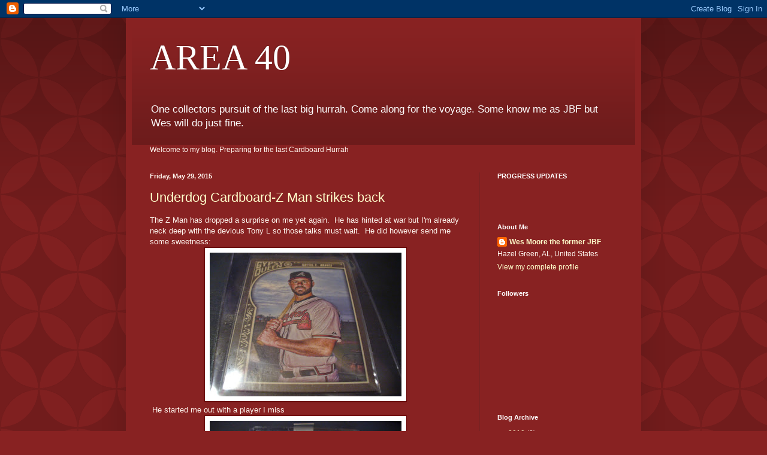

--- FILE ---
content_type: text/html; charset=UTF-8
request_url: https://jaybarkerfan.blogspot.com/2015/05/
body_size: 33669
content:
<!DOCTYPE html>
<html class='v2' dir='ltr' lang='en'>
<head>
<link href='https://www.blogger.com/static/v1/widgets/4128112664-css_bundle_v2.css' rel='stylesheet' type='text/css'/>
<meta content='width=1100' name='viewport'/>
<meta content='text/html; charset=UTF-8' http-equiv='Content-Type'/>
<meta content='blogger' name='generator'/>
<link href='https://jaybarkerfan.blogspot.com/favicon.ico' rel='icon' type='image/x-icon'/>
<link href='http://jaybarkerfan.blogspot.com/2015/05/' rel='canonical'/>
<link rel="alternate" type="application/atom+xml" title="AREA 40 - Atom" href="https://jaybarkerfan.blogspot.com/feeds/posts/default" />
<link rel="alternate" type="application/rss+xml" title="AREA 40 - RSS" href="https://jaybarkerfan.blogspot.com/feeds/posts/default?alt=rss" />
<link rel="service.post" type="application/atom+xml" title="AREA 40 - Atom" href="https://www.blogger.com/feeds/2599687647453108728/posts/default" />
<!--Can't find substitution for tag [blog.ieCssRetrofitLinks]-->
<meta content='http://jaybarkerfan.blogspot.com/2015/05/' property='og:url'/>
<meta content='AREA 40' property='og:title'/>
<meta content='One collectors pursuit of the last big hurrah.  Come along for the voyage.  Some know me as JBF but Wes will do just fine.' property='og:description'/>
<title>AREA 40: May 2015</title>
<style id='page-skin-1' type='text/css'><!--
/*
-----------------------------------------------
Blogger Template Style
Name:     Simple
Designer: Blogger
URL:      www.blogger.com
----------------------------------------------- */
/* Content
----------------------------------------------- */
body {
font: normal normal 12px Arial, Tahoma, Helvetica, FreeSans, sans-serif;
color: #fff5ee;
background: #882222 url(//themes.googleusercontent.com/image?id=0BwVBOzw_-hbMODkzNDVjYTEtYzNiYi00YjRkLThkZjAtOGM0MGI5NzRhZjM4) repeat scroll top left;
padding: 0 40px 40px 40px;
}
html body .region-inner {
min-width: 0;
max-width: 100%;
width: auto;
}
h2 {
font-size: 22px;
}
a:link {
text-decoration:none;
color: #ffffcc;
}
a:visited {
text-decoration:none;
color: #ddbb99;
}
a:hover {
text-decoration:underline;
color: #ffffff;
}
.body-fauxcolumn-outer .fauxcolumn-inner {
background: transparent none repeat scroll top left;
_background-image: none;
}
.body-fauxcolumn-outer .cap-top {
position: absolute;
z-index: 1;
height: 400px;
width: 100%;
}
.body-fauxcolumn-outer .cap-top .cap-left {
width: 100%;
background: transparent url(https://resources.blogblog.com/blogblog/data/1kt/simple/gradients_deep.png) repeat-x scroll top left;
_background-image: none;
}
.content-outer {
-moz-box-shadow: 0 0 40px rgba(0, 0, 0, .15);
-webkit-box-shadow: 0 0 5px rgba(0, 0, 0, .15);
-goog-ms-box-shadow: 0 0 10px #333333;
box-shadow: 0 0 40px rgba(0, 0, 0, .15);
margin-bottom: 1px;
}
.content-inner {
padding: 10px 10px;
}
.content-inner {
background-color: #882222;
}
/* Header
----------------------------------------------- */
.header-outer {
background: transparent url(https://resources.blogblog.com/blogblog/data/1kt/simple/gradients_deep.png) repeat-x scroll 0 -400px;
_background-image: none;
}
.Header h1 {
font: normal normal 60px Georgia, Utopia, 'Palatino Linotype', Palatino, serif;
color: #ffffff;
text-shadow: -1px -1px 1px rgba(0, 0, 0, .2);
}
.Header h1 a {
color: #ffffff;
}
.Header .description {
font-size: 140%;
color: #ffffff;
}
.header-inner .Header .titlewrapper {
padding: 22px 30px;
}
.header-inner .Header .descriptionwrapper {
padding: 0 30px;
}
/* Tabs
----------------------------------------------- */
.tabs-inner .section:first-child {
border-top: 0 solid #772222;
}
.tabs-inner .section:first-child ul {
margin-top: -0;
border-top: 0 solid #772222;
border-left: 0 solid #772222;
border-right: 0 solid #772222;
}
.tabs-inner .widget ul {
background: #662222 none repeat-x scroll 0 -800px;
_background-image: none;
border-bottom: 1px solid #772222;
margin-top: 1px;
margin-left: -30px;
margin-right: -30px;
}
.tabs-inner .widget li a {
display: inline-block;
padding: .6em 1em;
font: normal normal 14px Arial, Tahoma, Helvetica, FreeSans, sans-serif;
color: #ffffcc;
border-left: 1px solid #882222;
border-right: 0 solid #772222;
}
.tabs-inner .widget li:first-child a {
border-left: none;
}
.tabs-inner .widget li.selected a, .tabs-inner .widget li a:hover {
color: #ffffff;
background-color: #552222;
text-decoration: none;
}
/* Columns
----------------------------------------------- */
.main-outer {
border-top: 0 solid #772222;
}
.fauxcolumn-left-outer .fauxcolumn-inner {
border-right: 1px solid #772222;
}
.fauxcolumn-right-outer .fauxcolumn-inner {
border-left: 1px solid #772222;
}
/* Headings
----------------------------------------------- */
div.widget > h2,
div.widget h2.title {
margin: 0 0 1em 0;
font: normal bold 11px Arial, Tahoma, Helvetica, FreeSans, sans-serif;
color: #ffffff;
}
/* Widgets
----------------------------------------------- */
.widget .zippy {
color: #999999;
text-shadow: 2px 2px 1px rgba(0, 0, 0, .1);
}
.widget .popular-posts ul {
list-style: none;
}
/* Posts
----------------------------------------------- */
h2.date-header {
font: normal bold 11px Arial, Tahoma, Helvetica, FreeSans, sans-serif;
}
.date-header span {
background-color: transparent;
color: #fff5ee;
padding: inherit;
letter-spacing: inherit;
margin: inherit;
}
.main-inner {
padding-top: 30px;
padding-bottom: 30px;
}
.main-inner .column-center-inner {
padding: 0 15px;
}
.main-inner .column-center-inner .section {
margin: 0 15px;
}
.post {
margin: 0 0 25px 0;
}
h3.post-title, .comments h4 {
font: normal normal 22px Arial, Tahoma, Helvetica, FreeSans, sans-serif;
margin: .75em 0 0;
}
.post-body {
font-size: 110%;
line-height: 1.4;
position: relative;
}
.post-body img, .post-body .tr-caption-container, .Profile img, .Image img,
.BlogList .item-thumbnail img {
padding: 4px;
background: #ffffff;
border: 1px solid #660000;
-moz-box-shadow: 1px 1px 5px rgba(0, 0, 0, .1);
-webkit-box-shadow: 1px 1px 5px rgba(0, 0, 0, .1);
box-shadow: 1px 1px 5px rgba(0, 0, 0, .1);
}
.post-body img, .post-body .tr-caption-container {
padding: 8px;
}
.post-body .tr-caption-container {
color: #333333;
}
.post-body .tr-caption-container img {
padding: 0;
background: transparent;
border: none;
-moz-box-shadow: 0 0 0 rgba(0, 0, 0, .1);
-webkit-box-shadow: 0 0 0 rgba(0, 0, 0, .1);
box-shadow: 0 0 0 rgba(0, 0, 0, .1);
}
.post-header {
margin: 0 0 1.5em;
line-height: 1.6;
font-size: 90%;
}
.post-footer {
margin: 20px -2px 0;
padding: 5px 10px;
color: #eeddcc;
background-color: #772222;
border-bottom: 1px solid transparent;
line-height: 1.6;
font-size: 90%;
}
#comments .comment-author {
padding-top: 1.5em;
border-top: 1px solid #772222;
background-position: 0 1.5em;
}
#comments .comment-author:first-child {
padding-top: 0;
border-top: none;
}
.avatar-image-container {
margin: .2em 0 0;
}
#comments .avatar-image-container img {
border: 1px solid #660000;
}
/* Comments
----------------------------------------------- */
.comments .comments-content .icon.blog-author {
background-repeat: no-repeat;
background-image: url([data-uri]);
}
.comments .comments-content .loadmore a {
border-top: 1px solid #999999;
border-bottom: 1px solid #999999;
}
.comments .comment-thread.inline-thread {
background-color: #772222;
}
.comments .continue {
border-top: 2px solid #999999;
}
/* Accents
---------------------------------------------- */
.section-columns td.columns-cell {
border-left: 1px solid #772222;
}
.blog-pager {
background: transparent none no-repeat scroll top center;
}
.blog-pager-older-link, .home-link,
.blog-pager-newer-link {
background-color: #882222;
padding: 5px;
}
.footer-outer {
border-top: 0 dashed #bbbbbb;
}
/* Mobile
----------------------------------------------- */
body.mobile  {
background-size: auto;
}
.mobile .body-fauxcolumn-outer {
background: transparent none repeat scroll top left;
}
.mobile .body-fauxcolumn-outer .cap-top {
background-size: 100% auto;
}
.mobile .content-outer {
-webkit-box-shadow: 0 0 3px rgba(0, 0, 0, .15);
box-shadow: 0 0 3px rgba(0, 0, 0, .15);
}
.mobile .tabs-inner .widget ul {
margin-left: 0;
margin-right: 0;
}
.mobile .post {
margin: 0;
}
.mobile .main-inner .column-center-inner .section {
margin: 0;
}
.mobile .date-header span {
padding: 0.1em 10px;
margin: 0 -10px;
}
.mobile h3.post-title {
margin: 0;
}
.mobile .blog-pager {
background: transparent none no-repeat scroll top center;
}
.mobile .footer-outer {
border-top: none;
}
.mobile .main-inner, .mobile .footer-inner {
background-color: #882222;
}
.mobile-index-contents {
color: #fff5ee;
}
.mobile-link-button {
background-color: #ffffcc;
}
.mobile-link-button a:link, .mobile-link-button a:visited {
color: #882222;
}
.mobile .tabs-inner .section:first-child {
border-top: none;
}
.mobile .tabs-inner .PageList .widget-content {
background-color: #552222;
color: #ffffff;
border-top: 1px solid #772222;
border-bottom: 1px solid #772222;
}
.mobile .tabs-inner .PageList .widget-content .pagelist-arrow {
border-left: 1px solid #772222;
}

--></style>
<style id='template-skin-1' type='text/css'><!--
body {
min-width: 860px;
}
.content-outer, .content-fauxcolumn-outer, .region-inner {
min-width: 860px;
max-width: 860px;
_width: 860px;
}
.main-inner .columns {
padding-left: 0px;
padding-right: 260px;
}
.main-inner .fauxcolumn-center-outer {
left: 0px;
right: 260px;
/* IE6 does not respect left and right together */
_width: expression(this.parentNode.offsetWidth -
parseInt("0px") -
parseInt("260px") + 'px');
}
.main-inner .fauxcolumn-left-outer {
width: 0px;
}
.main-inner .fauxcolumn-right-outer {
width: 260px;
}
.main-inner .column-left-outer {
width: 0px;
right: 100%;
margin-left: -0px;
}
.main-inner .column-right-outer {
width: 260px;
margin-right: -260px;
}
#layout {
min-width: 0;
}
#layout .content-outer {
min-width: 0;
width: 800px;
}
#layout .region-inner {
min-width: 0;
width: auto;
}
body#layout div.add_widget {
padding: 8px;
}
body#layout div.add_widget a {
margin-left: 32px;
}
--></style>
<style>
    body {background-image:url(\/\/themes.googleusercontent.com\/image?id=0BwVBOzw_-hbMODkzNDVjYTEtYzNiYi00YjRkLThkZjAtOGM0MGI5NzRhZjM4);}
    
@media (max-width: 200px) { body {background-image:url(\/\/themes.googleusercontent.com\/image?id=0BwVBOzw_-hbMODkzNDVjYTEtYzNiYi00YjRkLThkZjAtOGM0MGI5NzRhZjM4&options=w200);}}
@media (max-width: 400px) and (min-width: 201px) { body {background-image:url(\/\/themes.googleusercontent.com\/image?id=0BwVBOzw_-hbMODkzNDVjYTEtYzNiYi00YjRkLThkZjAtOGM0MGI5NzRhZjM4&options=w400);}}
@media (max-width: 800px) and (min-width: 401px) { body {background-image:url(\/\/themes.googleusercontent.com\/image?id=0BwVBOzw_-hbMODkzNDVjYTEtYzNiYi00YjRkLThkZjAtOGM0MGI5NzRhZjM4&options=w800);}}
@media (max-width: 1200px) and (min-width: 801px) { body {background-image:url(\/\/themes.googleusercontent.com\/image?id=0BwVBOzw_-hbMODkzNDVjYTEtYzNiYi00YjRkLThkZjAtOGM0MGI5NzRhZjM4&options=w1200);}}
/* Last tag covers anything over one higher than the previous max-size cap. */
@media (min-width: 1201px) { body {background-image:url(\/\/themes.googleusercontent.com\/image?id=0BwVBOzw_-hbMODkzNDVjYTEtYzNiYi00YjRkLThkZjAtOGM0MGI5NzRhZjM4&options=w1600);}}
  </style>
<link href='https://www.blogger.com/dyn-css/authorization.css?targetBlogID=2599687647453108728&amp;zx=1dc3de36-1fdf-4c70-a700-7d7a4e676b85' media='none' onload='if(media!=&#39;all&#39;)media=&#39;all&#39;' rel='stylesheet'/><noscript><link href='https://www.blogger.com/dyn-css/authorization.css?targetBlogID=2599687647453108728&amp;zx=1dc3de36-1fdf-4c70-a700-7d7a4e676b85' rel='stylesheet'/></noscript>
<meta name='google-adsense-platform-account' content='ca-host-pub-1556223355139109'/>
<meta name='google-adsense-platform-domain' content='blogspot.com'/>

</head>
<body class='loading variant-deep'>
<div class='navbar section' id='navbar' name='Navbar'><div class='widget Navbar' data-version='1' id='Navbar1'><script type="text/javascript">
    function setAttributeOnload(object, attribute, val) {
      if(window.addEventListener) {
        window.addEventListener('load',
          function(){ object[attribute] = val; }, false);
      } else {
        window.attachEvent('onload', function(){ object[attribute] = val; });
      }
    }
  </script>
<div id="navbar-iframe-container"></div>
<script type="text/javascript" src="https://apis.google.com/js/platform.js"></script>
<script type="text/javascript">
      gapi.load("gapi.iframes:gapi.iframes.style.bubble", function() {
        if (gapi.iframes && gapi.iframes.getContext) {
          gapi.iframes.getContext().openChild({
              url: 'https://www.blogger.com/navbar/2599687647453108728?origin\x3dhttps://jaybarkerfan.blogspot.com',
              where: document.getElementById("navbar-iframe-container"),
              id: "navbar-iframe"
          });
        }
      });
    </script><script type="text/javascript">
(function() {
var script = document.createElement('script');
script.type = 'text/javascript';
script.src = '//pagead2.googlesyndication.com/pagead/js/google_top_exp.js';
var head = document.getElementsByTagName('head')[0];
if (head) {
head.appendChild(script);
}})();
</script>
</div></div>
<div class='body-fauxcolumns'>
<div class='fauxcolumn-outer body-fauxcolumn-outer'>
<div class='cap-top'>
<div class='cap-left'></div>
<div class='cap-right'></div>
</div>
<div class='fauxborder-left'>
<div class='fauxborder-right'></div>
<div class='fauxcolumn-inner'>
</div>
</div>
<div class='cap-bottom'>
<div class='cap-left'></div>
<div class='cap-right'></div>
</div>
</div>
</div>
<div class='content'>
<div class='content-fauxcolumns'>
<div class='fauxcolumn-outer content-fauxcolumn-outer'>
<div class='cap-top'>
<div class='cap-left'></div>
<div class='cap-right'></div>
</div>
<div class='fauxborder-left'>
<div class='fauxborder-right'></div>
<div class='fauxcolumn-inner'>
</div>
</div>
<div class='cap-bottom'>
<div class='cap-left'></div>
<div class='cap-right'></div>
</div>
</div>
</div>
<div class='content-outer'>
<div class='content-cap-top cap-top'>
<div class='cap-left'></div>
<div class='cap-right'></div>
</div>
<div class='fauxborder-left content-fauxborder-left'>
<div class='fauxborder-right content-fauxborder-right'></div>
<div class='content-inner'>
<header>
<div class='header-outer'>
<div class='header-cap-top cap-top'>
<div class='cap-left'></div>
<div class='cap-right'></div>
</div>
<div class='fauxborder-left header-fauxborder-left'>
<div class='fauxborder-right header-fauxborder-right'></div>
<div class='region-inner header-inner'>
<div class='header section' id='header' name='Header'><div class='widget Header' data-version='1' id='Header1'>
<div id='header-inner'>
<div class='titlewrapper'>
<h1 class='title'>
<a href='https://jaybarkerfan.blogspot.com/'>
AREA 40
</a>
</h1>
</div>
<div class='descriptionwrapper'>
<p class='description'><span>One collectors pursuit of the last big hurrah.  Come along for the voyage.  Some know me as JBF but Wes will do just fine.</span></p>
</div>
</div>
</div></div>
</div>
</div>
<div class='header-cap-bottom cap-bottom'>
<div class='cap-left'></div>
<div class='cap-right'></div>
</div>
</div>
</header>
<div class='tabs-outer'>
<div class='tabs-cap-top cap-top'>
<div class='cap-left'></div>
<div class='cap-right'></div>
</div>
<div class='fauxborder-left tabs-fauxborder-left'>
<div class='fauxborder-right tabs-fauxborder-right'></div>
<div class='region-inner tabs-inner'>
<div class='tabs section' id='crosscol' name='Cross-Column'><div class='widget Text' data-version='1' id='Text1'>
<div class='widget-content'>
Welcome to my blog. Preparing for the last Cardboard Hurrah<br />
</div>
<div class='clear'></div>
</div></div>
<div class='tabs no-items section' id='crosscol-overflow' name='Cross-Column 2'></div>
</div>
</div>
<div class='tabs-cap-bottom cap-bottom'>
<div class='cap-left'></div>
<div class='cap-right'></div>
</div>
</div>
<div class='main-outer'>
<div class='main-cap-top cap-top'>
<div class='cap-left'></div>
<div class='cap-right'></div>
</div>
<div class='fauxborder-left main-fauxborder-left'>
<div class='fauxborder-right main-fauxborder-right'></div>
<div class='region-inner main-inner'>
<div class='columns fauxcolumns'>
<div class='fauxcolumn-outer fauxcolumn-center-outer'>
<div class='cap-top'>
<div class='cap-left'></div>
<div class='cap-right'></div>
</div>
<div class='fauxborder-left'>
<div class='fauxborder-right'></div>
<div class='fauxcolumn-inner'>
</div>
</div>
<div class='cap-bottom'>
<div class='cap-left'></div>
<div class='cap-right'></div>
</div>
</div>
<div class='fauxcolumn-outer fauxcolumn-left-outer'>
<div class='cap-top'>
<div class='cap-left'></div>
<div class='cap-right'></div>
</div>
<div class='fauxborder-left'>
<div class='fauxborder-right'></div>
<div class='fauxcolumn-inner'>
</div>
</div>
<div class='cap-bottom'>
<div class='cap-left'></div>
<div class='cap-right'></div>
</div>
</div>
<div class='fauxcolumn-outer fauxcolumn-right-outer'>
<div class='cap-top'>
<div class='cap-left'></div>
<div class='cap-right'></div>
</div>
<div class='fauxborder-left'>
<div class='fauxborder-right'></div>
<div class='fauxcolumn-inner'>
</div>
</div>
<div class='cap-bottom'>
<div class='cap-left'></div>
<div class='cap-right'></div>
</div>
</div>
<!-- corrects IE6 width calculation -->
<div class='columns-inner'>
<div class='column-center-outer'>
<div class='column-center-inner'>
<div class='main section' id='main' name='Main'><div class='widget Blog' data-version='1' id='Blog1'>
<div class='blog-posts hfeed'>

          <div class="date-outer">
        
<h2 class='date-header'><span>Friday, May 29, 2015</span></h2>

          <div class="date-posts">
        
<div class='post-outer'>
<div class='post hentry uncustomized-post-template' itemprop='blogPost' itemscope='itemscope' itemtype='http://schema.org/BlogPosting'>
<meta content='https://blogger.googleusercontent.com/img/b/R29vZ2xl/AVvXsEgokxFRdM8ez5V7RXq2La-m2SNQJqB45qAADELn44mC_GUNAWc1K6UdB7pv8ibc0NFiA3m39BQg_UG7HwkbpEa068lIamLMdiY8-eh95gYnm5lDLFfI_31sXOGHUkrDyd5F9EsUMWr2O88/s320/P1020479.JPG' itemprop='image_url'/>
<meta content='2599687647453108728' itemprop='blogId'/>
<meta content='1607737789610925256' itemprop='postId'/>
<a name='1607737789610925256'></a>
<h3 class='post-title entry-title' itemprop='name'>
<a href='https://jaybarkerfan.blogspot.com/2015/05/underdog-cardboard-z-man-strikes-back.html'>Underdog Cardboard-Z Man strikes back</a>
</h3>
<div class='post-header'>
<div class='post-header-line-1'></div>
</div>
<div class='post-body entry-content' id='post-body-1607737789610925256' itemprop='description articleBody'>
The Z Man has dropped a surprise on me yet again.&nbsp; He has hinted at war but I'm already neck deep with the devious Tony L so those talks must wait.&nbsp; He did however send me some sweetness:<br />
<div class="separator" style="clear: both; text-align: center;">
<a href="https://blogger.googleusercontent.com/img/b/R29vZ2xl/AVvXsEgokxFRdM8ez5V7RXq2La-m2SNQJqB45qAADELn44mC_GUNAWc1K6UdB7pv8ibc0NFiA3m39BQg_UG7HwkbpEa068lIamLMdiY8-eh95gYnm5lDLFfI_31sXOGHUkrDyd5F9EsUMWr2O88/s1600/P1020479.JPG" imageanchor="1" style="margin-left: 1em; margin-right: 1em;"><img border="0" height="240" src="https://blogger.googleusercontent.com/img/b/R29vZ2xl/AVvXsEgokxFRdM8ez5V7RXq2La-m2SNQJqB45qAADELn44mC_GUNAWc1K6UdB7pv8ibc0NFiA3m39BQg_UG7HwkbpEa068lIamLMdiY8-eh95gYnm5lDLFfI_31sXOGHUkrDyd5F9EsUMWr2O88/s320/P1020479.JPG" width="320" /></a></div>
&nbsp;He started me out with a player I miss<br />
<div class="separator" style="clear: both; text-align: center;">
<a href="https://blogger.googleusercontent.com/img/b/R29vZ2xl/AVvXsEgfZI3wQi3hGbD4FQet30TaGOdclk0vak_YwN-bk4pSYUttzY_E_Q9xt_O40zQZm8giozBkwhhqFJqBKWV6FGw_UCbvmaPHBbFQa407M1kjY9QkGDHF7dvRFKyRpNUnYhOY-fyiEbvZ_aw/s1600/P1020480.JPG" imageanchor="1" style="margin-left: 1em; margin-right: 1em;"><img border="0" height="240" src="https://blogger.googleusercontent.com/img/b/R29vZ2xl/AVvXsEgfZI3wQi3hGbD4FQet30TaGOdclk0vak_YwN-bk4pSYUttzY_E_Q9xt_O40zQZm8giozBkwhhqFJqBKWV6FGw_UCbvmaPHBbFQa407M1kjY9QkGDHF7dvRFKyRpNUnYhOY-fyiEbvZ_aw/s320/P1020480.JPG" width="320" /></a></div>
&nbsp;A delicious McMurtry graph<br />
<div class="separator" style="clear: both; text-align: center;">
<a href="https://blogger.googleusercontent.com/img/b/R29vZ2xl/AVvXsEjVeCaTt1BqLhHpyIrWeVGpbA4GQrojZ8xHR8JoR__GZx4Tt1cddMIK4gU7jC1RTUUpemMd_BAOYY6t2PA8kFPxCG_LpsXy6itfvmu-IcDb9LhFxxiZr3UOUy2WOmIJ2KuG51TuAnXjNmk/s1600/P1020481.JPG" imageanchor="1" style="margin-left: 1em; margin-right: 1em;"><img border="0" height="240" src="https://blogger.googleusercontent.com/img/b/R29vZ2xl/AVvXsEjVeCaTt1BqLhHpyIrWeVGpbA4GQrojZ8xHR8JoR__GZx4Tt1cddMIK4gU7jC1RTUUpemMd_BAOYY6t2PA8kFPxCG_LpsXy6itfvmu-IcDb9LhFxxiZr3UOUy2WOmIJ2KuG51TuAnXjNmk/s320/P1020481.JPG" width="320" /></a></div>
&nbsp;What's the story on this Beautiful Patch???? Do Tell<br />
<div class="separator" style="clear: both; text-align: center;">
<a href="https://blogger.googleusercontent.com/img/b/R29vZ2xl/AVvXsEjkVJ0mlV6GhYR_lqImUvPRr4sJDDU8-L2lR8HE-Jdf90gQe98hFi8dPeI_5Nyvd5iEkRT7Gz6djH5jQdqpsf_wo39Z-BNkgyIxa3EdZdz51LLvfj7YGgLed8m2cdFSXWNEymZI3Tllrxw/s1600/P1020482.JPG" imageanchor="1" style="margin-left: 1em; margin-right: 1em;"><img border="0" height="240" src="https://blogger.googleusercontent.com/img/b/R29vZ2xl/AVvXsEjkVJ0mlV6GhYR_lqImUvPRr4sJDDU8-L2lR8HE-Jdf90gQe98hFi8dPeI_5Nyvd5iEkRT7Gz6djH5jQdqpsf_wo39Z-BNkgyIxa3EdZdz51LLvfj7YGgLed8m2cdFSXWNEymZI3Tllrxw/s320/P1020482.JPG" width="320" /></a></div>
And the Chief to boot?????&nbsp; Great stuff my friend-Thanks for thinking of me !!
<div style='clear: both;'></div>
</div>
<div class='post-footer'>
<div class='post-footer-line post-footer-line-1'>
<span class='post-author vcard'>
Posted by
<span class='fn' itemprop='author' itemscope='itemscope' itemtype='http://schema.org/Person'>
<meta content='https://www.blogger.com/profile/04681962216668777549' itemprop='url'/>
<a class='g-profile' href='https://www.blogger.com/profile/04681962216668777549' rel='author' title='author profile'>
<span itemprop='name'>Wes Moore the former JBF</span>
</a>
</span>
</span>
<span class='post-timestamp'>
at
<meta content='http://jaybarkerfan.blogspot.com/2015/05/underdog-cardboard-z-man-strikes-back.html' itemprop='url'/>
<a class='timestamp-link' href='https://jaybarkerfan.blogspot.com/2015/05/underdog-cardboard-z-man-strikes-back.html' rel='bookmark' title='permanent link'><abbr class='published' itemprop='datePublished' title='2015-05-29T04:30:00-05:00'>4:30&#8239;AM</abbr></a>
</span>
<span class='post-comment-link'>
<a class='comment-link' href='https://jaybarkerfan.blogspot.com/2015/05/underdog-cardboard-z-man-strikes-back.html#comment-form' onclick=''>
1 comment:
  </a>
</span>
<span class='post-icons'>
<span class='item-control blog-admin pid-1394683483'>
<a href='https://www.blogger.com/post-edit.g?blogID=2599687647453108728&postID=1607737789610925256&from=pencil' title='Edit Post'>
<img alt='' class='icon-action' height='18' src='https://resources.blogblog.com/img/icon18_edit_allbkg.gif' width='18'/>
</a>
</span>
</span>
<div class='post-share-buttons goog-inline-block'>
<a class='goog-inline-block share-button sb-email' href='https://www.blogger.com/share-post.g?blogID=2599687647453108728&postID=1607737789610925256&target=email' target='_blank' title='Email This'><span class='share-button-link-text'>Email This</span></a><a class='goog-inline-block share-button sb-blog' href='https://www.blogger.com/share-post.g?blogID=2599687647453108728&postID=1607737789610925256&target=blog' onclick='window.open(this.href, "_blank", "height=270,width=475"); return false;' target='_blank' title='BlogThis!'><span class='share-button-link-text'>BlogThis!</span></a><a class='goog-inline-block share-button sb-twitter' href='https://www.blogger.com/share-post.g?blogID=2599687647453108728&postID=1607737789610925256&target=twitter' target='_blank' title='Share to X'><span class='share-button-link-text'>Share to X</span></a><a class='goog-inline-block share-button sb-facebook' href='https://www.blogger.com/share-post.g?blogID=2599687647453108728&postID=1607737789610925256&target=facebook' onclick='window.open(this.href, "_blank", "height=430,width=640"); return false;' target='_blank' title='Share to Facebook'><span class='share-button-link-text'>Share to Facebook</span></a><a class='goog-inline-block share-button sb-pinterest' href='https://www.blogger.com/share-post.g?blogID=2599687647453108728&postID=1607737789610925256&target=pinterest' target='_blank' title='Share to Pinterest'><span class='share-button-link-text'>Share to Pinterest</span></a>
</div>
</div>
<div class='post-footer-line post-footer-line-2'>
<span class='post-labels'>
</span>
</div>
<div class='post-footer-line post-footer-line-3'>
<span class='post-location'>
</span>
</div>
</div>
</div>
</div>

          </div></div>
        

          <div class="date-outer">
        
<h2 class='date-header'><span>Thursday, May 28, 2015</span></h2>

          <div class="date-posts">
        
<div class='post-outer'>
<div class='post hentry uncustomized-post-template' itemprop='blogPost' itemscope='itemscope' itemtype='http://schema.org/BlogPosting'>
<meta content='https://blogger.googleusercontent.com/img/b/R29vZ2xl/AVvXsEj1nM7orjrBVlfeB9qSbltvorHin2dIecBKG2IYqCY9Ekgbq_nBvYtXz2OMZpEPBAM5BAVgO4OpEbMr9IsFCDYf2IEuECpxTEupA9ywGhkJ67R3iQEvsklUGcFVQVUzMdQjIRY30qk8-U4/s320/P1020483.JPG' itemprop='image_url'/>
<meta content='2599687647453108728' itemprop='blogId'/>
<meta content='5327244602566825717' itemprop='postId'/>
<a name='5327244602566825717'></a>
<h3 class='post-title entry-title' itemprop='name'>
<a href='https://jaybarkerfan.blogspot.com/2015/05/card-papoy-great-taste-in-cardboard.html'>Card Papoy-Great Taste in Cardboard</a>
</h3>
<div class='post-header'>
<div class='post-header-line-1'></div>
</div>
<div class='post-body entry-content' id='post-body-5327244602566825717' itemprop='description articleBody'>
Again I was lucky enough to be visited in my mailbox by my French friend Kevin from the Card Papoy.&nbsp; He has really nice tastes and sends tremendous cardboard a loooong way. He has been a huge contributor to my autograph project this&nbsp;year an&nbsp; He's a trading stud!<br />
<div class="separator" style="clear: both; text-align: center;">
<a href="https://blogger.googleusercontent.com/img/b/R29vZ2xl/AVvXsEj1nM7orjrBVlfeB9qSbltvorHin2dIecBKG2IYqCY9Ekgbq_nBvYtXz2OMZpEPBAM5BAVgO4OpEbMr9IsFCDYf2IEuECpxTEupA9ywGhkJ67R3iQEvsklUGcFVQVUzMdQjIRY30qk8-U4/s1600/P1020483.JPG" imageanchor="1" style="margin-left: 1em; margin-right: 1em;"><img border="0" height="240" src="https://blogger.googleusercontent.com/img/b/R29vZ2xl/AVvXsEj1nM7orjrBVlfeB9qSbltvorHin2dIecBKG2IYqCY9Ekgbq_nBvYtXz2OMZpEPBAM5BAVgO4OpEbMr9IsFCDYf2IEuECpxTEupA9ywGhkJ67R3iQEvsklUGcFVQVUzMdQjIRY30qk8-U4/s320/P1020483.JPG" width="320" /></a></div>
Two Knickerbockers<br />
<div class="separator" style="clear: both; text-align: center;">
<a href="https://blogger.googleusercontent.com/img/b/R29vZ2xl/AVvXsEgLtXFatmCp0B76FdSraLxYM2FY1R0l_prEtmOndPjSc5PfqEDk-iled2PAYI58_K1tn63fTX2Ocwdqd6cSo-035GkDFEhqHEIa7Qqxk4NuGemz5qgFo2hyS39yKPTiLgHUW3UAX0tFtRc/s1600/P1020484.JPG" imageanchor="1" style="margin-left: 1em; margin-right: 1em;"><img border="0" height="240" src="https://blogger.googleusercontent.com/img/b/R29vZ2xl/AVvXsEgLtXFatmCp0B76FdSraLxYM2FY1R0l_prEtmOndPjSc5PfqEDk-iled2PAYI58_K1tn63fTX2Ocwdqd6cSo-035GkDFEhqHEIa7Qqxk4NuGemz5qgFo2hyS39yKPTiLgHUW3UAX0tFtRc/s320/P1020484.JPG" width="320" /></a></div>
&nbsp;A very fancy Timberwolf<br />
<div class="separator" style="clear: both; text-align: center;">
<a href="https://blogger.googleusercontent.com/img/b/R29vZ2xl/AVvXsEhYLBoIXZSmf0jeUQNETM_i7BA1Y_V1bC3qt7d0wmFZYkWzWb6xMf1Ps2aiUAq-hPOluMmPMrZgFYUYSjV0x5SY0LUZ0hQyaCZ6-XFgH-ppgSSmQMojw9E0FBktIgQebxv1PL6SqaxSwE4/s1600/P1020485.JPG" imageanchor="1" style="margin-left: 1em; margin-right: 1em;"><img border="0" height="240" src="https://blogger.googleusercontent.com/img/b/R29vZ2xl/AVvXsEhYLBoIXZSmf0jeUQNETM_i7BA1Y_V1bC3qt7d0wmFZYkWzWb6xMf1Ps2aiUAq-hPOluMmPMrZgFYUYSjV0x5SY0LUZ0hQyaCZ6-XFgH-ppgSSmQMojw9E0FBktIgQebxv1PL6SqaxSwE4/s320/P1020485.JPG" width="320" /></a></div>
&nbsp;A couple of Jays escape the grasp of Papoy<br />
<div class="separator" style="clear: both; text-align: center;">
<a href="https://blogger.googleusercontent.com/img/b/R29vZ2xl/AVvXsEhfkL9_usxICGA6xYVC5QdsuCRQufF8CmOqDJvpbPi2tmk2lCcbBwsK60-9pTsl6HRwU2Z0lfAW4PmbGdcX1sWkool_s7DQISZIaUsVo2i2APR21gONPGnHwbvlphxaLvkIcSnKkK0NYj0/s1600/P1020486.JPG" imageanchor="1" style="margin-left: 1em; margin-right: 1em;"><img border="0" height="240" src="https://blogger.googleusercontent.com/img/b/R29vZ2xl/AVvXsEhfkL9_usxICGA6xYVC5QdsuCRQufF8CmOqDJvpbPi2tmk2lCcbBwsK60-9pTsl6HRwU2Z0lfAW4PmbGdcX1sWkool_s7DQISZIaUsVo2i2APR21gONPGnHwbvlphxaLvkIcSnKkK0NYj0/s320/P1020486.JPG" width="320" /></a></div>
&nbsp;Oh my Braves.&nbsp; The Dual is sweet!<br />
<div class="separator" style="clear: both; text-align: center;">
<a href="https://blogger.googleusercontent.com/img/b/R29vZ2xl/AVvXsEi8rHfSRihJS1jRyq9XrBK81pgcHGL7tlA3qNzc-loaq88-JSCPLD9DFNjA0ReSD11H_MSH8Z5OqqjPPFZRtaWkKu4somFyYTVM11ItrPpiWqyT4IKs_TBJycJA5l9sEe-YI1yBPlB8eQ8/s1600/P1020487.JPG" imageanchor="1" style="margin-left: 1em; margin-right: 1em;"><img border="0" height="240" src="https://blogger.googleusercontent.com/img/b/R29vZ2xl/AVvXsEi8rHfSRihJS1jRyq9XrBK81pgcHGL7tlA3qNzc-loaq88-JSCPLD9DFNjA0ReSD11H_MSH8Z5OqqjPPFZRtaWkKu4somFyYTVM11ItrPpiWqyT4IKs_TBJycJA5l9sEe-YI1yBPlB8eQ8/s320/P1020487.JPG" width="320" /></a></div>
&nbsp;Mr. Swope got a lot of rookie autos and I don't mind taking any of them!<br />
<div class="separator" style="clear: both; text-align: center;">
<a href="https://blogger.googleusercontent.com/img/b/R29vZ2xl/AVvXsEj9LX6CbFhVnU4lUL5Q26TzXTicFygbWtADXGDFetb5QHyUcynlDkp-E5ZO1yttGX8yqIoJIPY62PO14MHv5r12Csc5BiHUoVTszRBH883_eEDFnMsA3kzJjPHEIgOE2-mOMaE5qNDPiX4/s1600/P1020488.JPG" imageanchor="1" style="margin-left: 1em; margin-right: 1em;"><img border="0" height="240" src="https://blogger.googleusercontent.com/img/b/R29vZ2xl/AVvXsEj9LX6CbFhVnU4lUL5Q26TzXTicFygbWtADXGDFetb5QHyUcynlDkp-E5ZO1yttGX8yqIoJIPY62PO14MHv5r12Csc5BiHUoVTszRBH883_eEDFnMsA3kzJjPHEIgOE2-mOMaE5qNDPiX4/s320/P1020488.JPG" width="320" /></a></div>
&nbsp;Oh my! Lots of things I could say but kids may be reading...<br />
<div class="separator" style="clear: both; text-align: center;">
<a href="https://blogger.googleusercontent.com/img/b/R29vZ2xl/AVvXsEgrSeruyK_roid3egwG0utHxVdAhoWOuXvY4LwR-YlT0mAtjz39tb_Z3eYe3kOM-hknodK5zv5pVWShfBzsmPP5Y23Gs9Qea_zvyyr2fDOJVzsZUxki-7dlMDsqXWLrFLM7EYInEonEgqI/s1600/P1020489.JPG" imageanchor="1" style="margin-left: 1em; margin-right: 1em;"><img border="0" height="240" src="https://blogger.googleusercontent.com/img/b/R29vZ2xl/AVvXsEgrSeruyK_roid3egwG0utHxVdAhoWOuXvY4LwR-YlT0mAtjz39tb_Z3eYe3kOM-hknodK5zv5pVWShfBzsmPP5Y23Gs9Qea_zvyyr2fDOJVzsZUxki-7dlMDsqXWLrFLM7EYInEonEgqI/s320/P1020489.JPG" width="320" /></a></div>
&nbsp;A beautiful Murph.&nbsp; MURPH4HOF<br />
<div class="separator" style="clear: both; text-align: center;">
<a href="https://blogger.googleusercontent.com/img/b/R29vZ2xl/AVvXsEicR3YsYxW_25QykNV5vUr6Ss5WSj9HBlKaPUk3JrHXDiUYEKXnY5B3xoG90IvsPot1BAPDbqYLHpJWnpfPRokobU8s_q6V8LOlCkiJ73gNyEuGjlMbsXIynMZBKRSGc2jKhkHH9JfjPNQ/s1600/P1020490.JPG" imageanchor="1" style="margin-left: 1em; margin-right: 1em;"><img border="0" height="240" src="https://blogger.googleusercontent.com/img/b/R29vZ2xl/AVvXsEicR3YsYxW_25QykNV5vUr6Ss5WSj9HBlKaPUk3JrHXDiUYEKXnY5B3xoG90IvsPot1BAPDbqYLHpJWnpfPRokobU8s_q6V8LOlCkiJ73gNyEuGjlMbsXIynMZBKRSGc2jKhkHH9JfjPNQ/s320/P1020490.JPG" width="320" /></a></div>
&nbsp;A Hot Hot Hot 1/1&nbsp; - Awesome!!!!!!!<br />
<div class="separator" style="clear: both; text-align: center;">
<a href="https://blogger.googleusercontent.com/img/b/R29vZ2xl/AVvXsEjDQdbpCPj3e9FiTHzq-sp-6Hj12ko2a0naJrqg4lIM1ys5Rq8YutoSH7cJ05bgyLPYJ04A37clY4iIp3FGTnenr_n-kWDpnWZJZtjrhx8DRK2zgTfnTwhuXh5iNBzV60aL0FJSsfi75t4/s1600/P1020491.JPG" imageanchor="1" style="margin-left: 1em; margin-right: 1em;"><img border="0" height="240" src="https://blogger.googleusercontent.com/img/b/R29vZ2xl/AVvXsEjDQdbpCPj3e9FiTHzq-sp-6Hj12ko2a0naJrqg4lIM1ys5Rq8YutoSH7cJ05bgyLPYJ04A37clY4iIp3FGTnenr_n-kWDpnWZJZtjrhx8DRK2zgTfnTwhuXh5iNBzV60aL0FJSsfi75t4/s320/P1020491.JPG" width="320" /></a></div>
Kevin closed me out with a hypnotizing Bieb<br />
<br />
<br />
Thank you again My Friend!&nbsp; This was a very very nice surprise!!&nbsp; Great Scott has a few surprises to send your way from me the next time ya'll swap!&nbsp; Viva France!
<div style='clear: both;'></div>
</div>
<div class='post-footer'>
<div class='post-footer-line post-footer-line-1'>
<span class='post-author vcard'>
Posted by
<span class='fn' itemprop='author' itemscope='itemscope' itemtype='http://schema.org/Person'>
<meta content='https://www.blogger.com/profile/04681962216668777549' itemprop='url'/>
<a class='g-profile' href='https://www.blogger.com/profile/04681962216668777549' rel='author' title='author profile'>
<span itemprop='name'>Wes Moore the former JBF</span>
</a>
</span>
</span>
<span class='post-timestamp'>
at
<meta content='http://jaybarkerfan.blogspot.com/2015/05/card-papoy-great-taste-in-cardboard.html' itemprop='url'/>
<a class='timestamp-link' href='https://jaybarkerfan.blogspot.com/2015/05/card-papoy-great-taste-in-cardboard.html' rel='bookmark' title='permanent link'><abbr class='published' itemprop='datePublished' title='2015-05-28T04:30:00-05:00'>4:30&#8239;AM</abbr></a>
</span>
<span class='post-comment-link'>
<a class='comment-link' href='https://jaybarkerfan.blogspot.com/2015/05/card-papoy-great-taste-in-cardboard.html#comment-form' onclick=''>
3 comments:
  </a>
</span>
<span class='post-icons'>
<span class='item-control blog-admin pid-1394683483'>
<a href='https://www.blogger.com/post-edit.g?blogID=2599687647453108728&postID=5327244602566825717&from=pencil' title='Edit Post'>
<img alt='' class='icon-action' height='18' src='https://resources.blogblog.com/img/icon18_edit_allbkg.gif' width='18'/>
</a>
</span>
</span>
<div class='post-share-buttons goog-inline-block'>
<a class='goog-inline-block share-button sb-email' href='https://www.blogger.com/share-post.g?blogID=2599687647453108728&postID=5327244602566825717&target=email' target='_blank' title='Email This'><span class='share-button-link-text'>Email This</span></a><a class='goog-inline-block share-button sb-blog' href='https://www.blogger.com/share-post.g?blogID=2599687647453108728&postID=5327244602566825717&target=blog' onclick='window.open(this.href, "_blank", "height=270,width=475"); return false;' target='_blank' title='BlogThis!'><span class='share-button-link-text'>BlogThis!</span></a><a class='goog-inline-block share-button sb-twitter' href='https://www.blogger.com/share-post.g?blogID=2599687647453108728&postID=5327244602566825717&target=twitter' target='_blank' title='Share to X'><span class='share-button-link-text'>Share to X</span></a><a class='goog-inline-block share-button sb-facebook' href='https://www.blogger.com/share-post.g?blogID=2599687647453108728&postID=5327244602566825717&target=facebook' onclick='window.open(this.href, "_blank", "height=430,width=640"); return false;' target='_blank' title='Share to Facebook'><span class='share-button-link-text'>Share to Facebook</span></a><a class='goog-inline-block share-button sb-pinterest' href='https://www.blogger.com/share-post.g?blogID=2599687647453108728&postID=5327244602566825717&target=pinterest' target='_blank' title='Share to Pinterest'><span class='share-button-link-text'>Share to Pinterest</span></a>
</div>
</div>
<div class='post-footer-line post-footer-line-2'>
<span class='post-labels'>
</span>
</div>
<div class='post-footer-line post-footer-line-3'>
<span class='post-location'>
</span>
</div>
</div>
</div>
</div>

          </div></div>
        

          <div class="date-outer">
        
<h2 class='date-header'><span>Wednesday, May 27, 2015</span></h2>

          <div class="date-posts">
        
<div class='post-outer'>
<div class='post hentry uncustomized-post-template' itemprop='blogPost' itemscope='itemscope' itemtype='http://schema.org/BlogPosting'>
<meta content='https://blogger.googleusercontent.com/img/b/R29vZ2xl/AVvXsEjb2timYxR_EsCuQ-BpAaKUcxYdrVpABElgSc6ILly0Zj3zbIhbXJnjoDsCo0imonTZoZ6IvDFPifp7OrZXwm1XiA7-fxyJ3ly67TTMQs_5njiC_a-NJhC7px-IkXtsAjczhxaSG9Em76k/s320/P1020477.JPG' itemprop='image_url'/>
<meta content='2599687647453108728' itemprop='blogId'/>
<meta content='1043184266137992291' itemprop='postId'/>
<a name='1043184266137992291'></a>
<h3 class='post-title entry-title' itemprop='name'>
<a href='https://jaybarkerfan.blogspot.com/2015/05/a-topps-redemption-story.html'>A Topps Redemption story</a>
</h3>
<div class='post-header'>
<div class='post-header-line-1'></div>
</div>
<div class='post-body entry-content' id='post-body-1043184266137992291' itemprop='description articleBody'>
This one is about 3 years in the making.&nbsp; A redeemed Tyrell Jenkins refractor auto just wasn't meant to be...Got this dear John letter from Topps today:<br />
<div class="separator" style="clear: both; text-align: center;">
<a href="https://blogger.googleusercontent.com/img/b/R29vZ2xl/AVvXsEjb2timYxR_EsCuQ-BpAaKUcxYdrVpABElgSc6ILly0Zj3zbIhbXJnjoDsCo0imonTZoZ6IvDFPifp7OrZXwm1XiA7-fxyJ3ly67TTMQs_5njiC_a-NJhC7px-IkXtsAjczhxaSG9Em76k/s1600/P1020477.JPG" imageanchor="1" style="margin-left: 1em; margin-right: 1em;"><img border="0" height="240" src="https://blogger.googleusercontent.com/img/b/R29vZ2xl/AVvXsEjb2timYxR_EsCuQ-BpAaKUcxYdrVpABElgSc6ILly0Zj3zbIhbXJnjoDsCo0imonTZoZ6IvDFPifp7OrZXwm1XiA7-fxyJ3ly67TTMQs_5njiC_a-NJhC7px-IkXtsAjczhxaSG9Em76k/s320/P1020477.JPG" width="320" /></a></div>
&nbsp;So the replacement was Ryan Ripken.&nbsp;&nbsp; I'm not too upset with this swap out but geez that's a long time in the offing.<br />
<div class="separator" style="clear: both; text-align: center;">
<a href="https://blogger.googleusercontent.com/img/b/R29vZ2xl/AVvXsEjjCtwjk28fBWGrogpwSnUSzxbcuyrNiJYfVYl0gM9rf0_XhVUw0LOQgg0si7fouNuADv0lk4rPZ_TrBQoccqYlAx4Y3uMigFT46iviqBsKW1-ud5nhxXrmul7oCKiHeZetBhTbhcA4j9E/s1600/P1020478.JPG" imageanchor="1" style="margin-left: 1em; margin-right: 1em;"><img border="0" height="240" src="https://blogger.googleusercontent.com/img/b/R29vZ2xl/AVvXsEjjCtwjk28fBWGrogpwSnUSzxbcuyrNiJYfVYl0gM9rf0_XhVUw0LOQgg0si7fouNuADv0lk4rPZ_TrBQoccqYlAx4Y3uMigFT46iviqBsKW1-ud5nhxXrmul7oCKiHeZetBhTbhcA4j9E/s320/P1020478.JPG" width="320" /></a></div>
<br />
So what do you guys think? Did I do better or worse with the replacement?
<div style='clear: both;'></div>
</div>
<div class='post-footer'>
<div class='post-footer-line post-footer-line-1'>
<span class='post-author vcard'>
Posted by
<span class='fn' itemprop='author' itemscope='itemscope' itemtype='http://schema.org/Person'>
<meta content='https://www.blogger.com/profile/04681962216668777549' itemprop='url'/>
<a class='g-profile' href='https://www.blogger.com/profile/04681962216668777549' rel='author' title='author profile'>
<span itemprop='name'>Wes Moore the former JBF</span>
</a>
</span>
</span>
<span class='post-timestamp'>
at
<meta content='http://jaybarkerfan.blogspot.com/2015/05/a-topps-redemption-story.html' itemprop='url'/>
<a class='timestamp-link' href='https://jaybarkerfan.blogspot.com/2015/05/a-topps-redemption-story.html' rel='bookmark' title='permanent link'><abbr class='published' itemprop='datePublished' title='2015-05-27T04:30:00-05:00'>4:30&#8239;AM</abbr></a>
</span>
<span class='post-comment-link'>
<a class='comment-link' href='https://jaybarkerfan.blogspot.com/2015/05/a-topps-redemption-story.html#comment-form' onclick=''>
10 comments:
  </a>
</span>
<span class='post-icons'>
<span class='item-control blog-admin pid-1394683483'>
<a href='https://www.blogger.com/post-edit.g?blogID=2599687647453108728&postID=1043184266137992291&from=pencil' title='Edit Post'>
<img alt='' class='icon-action' height='18' src='https://resources.blogblog.com/img/icon18_edit_allbkg.gif' width='18'/>
</a>
</span>
</span>
<div class='post-share-buttons goog-inline-block'>
<a class='goog-inline-block share-button sb-email' href='https://www.blogger.com/share-post.g?blogID=2599687647453108728&postID=1043184266137992291&target=email' target='_blank' title='Email This'><span class='share-button-link-text'>Email This</span></a><a class='goog-inline-block share-button sb-blog' href='https://www.blogger.com/share-post.g?blogID=2599687647453108728&postID=1043184266137992291&target=blog' onclick='window.open(this.href, "_blank", "height=270,width=475"); return false;' target='_blank' title='BlogThis!'><span class='share-button-link-text'>BlogThis!</span></a><a class='goog-inline-block share-button sb-twitter' href='https://www.blogger.com/share-post.g?blogID=2599687647453108728&postID=1043184266137992291&target=twitter' target='_blank' title='Share to X'><span class='share-button-link-text'>Share to X</span></a><a class='goog-inline-block share-button sb-facebook' href='https://www.blogger.com/share-post.g?blogID=2599687647453108728&postID=1043184266137992291&target=facebook' onclick='window.open(this.href, "_blank", "height=430,width=640"); return false;' target='_blank' title='Share to Facebook'><span class='share-button-link-text'>Share to Facebook</span></a><a class='goog-inline-block share-button sb-pinterest' href='https://www.blogger.com/share-post.g?blogID=2599687647453108728&postID=1043184266137992291&target=pinterest' target='_blank' title='Share to Pinterest'><span class='share-button-link-text'>Share to Pinterest</span></a>
</div>
</div>
<div class='post-footer-line post-footer-line-2'>
<span class='post-labels'>
</span>
</div>
<div class='post-footer-line post-footer-line-3'>
<span class='post-location'>
</span>
</div>
</div>
</div>
</div>

          </div></div>
        

          <div class="date-outer">
        
<h2 class='date-header'><span>Tuesday, May 26, 2015</span></h2>

          <div class="date-posts">
        
<div class='post-outer'>
<div class='post hentry uncustomized-post-template' itemprop='blogPost' itemscope='itemscope' itemtype='http://schema.org/BlogPosting'>
<meta content='https://blogger.googleusercontent.com/img/b/R29vZ2xl/AVvXsEhFnsYYfT-SloxO8I2HAEVP9RDRr1bsvmCFPCd-bRDIb1dDskU3HmfB6yG5dOLXjwJkcF08ckYRhUm95clvSl14c3TuL7xoTR9X9Ldk082IBpOWZc5rCM0OwDqgnhyS3Jcv1uWtZAp4Zdc/s320/P1020458.JPG' itemprop='image_url'/>
<meta content='2599687647453108728' itemprop='blogId'/>
<meta content='8267916592547961613' itemprop='postId'/>
<a name='8267916592547961613'></a>
<h3 class='post-title entry-title' itemprop='name'>
<a href='https://jaybarkerfan.blogspot.com/2015/05/war-gets-serious-package-rocks-my-block.html'>War gets Serious---A package rocks my block off</a>
</h3>
<div class='post-header'>
<div class='post-header-line-1'></div>
</div>
<div class='post-body entry-content' id='post-body-8267916592547961613' itemprop='description articleBody'>
Tony is proving to be a very tricky opponent.&nbsp; I've sung his praises already so today I will just share the&nbsp;machine of war that Tony sent my way as part of his "Wild Card" package.&nbsp; JBF Headquarters is rocked.<br />
<div class="separator" style="clear: both; text-align: center;">
<a href="https://blogger.googleusercontent.com/img/b/R29vZ2xl/AVvXsEhFnsYYfT-SloxO8I2HAEVP9RDRr1bsvmCFPCd-bRDIb1dDskU3HmfB6yG5dOLXjwJkcF08ckYRhUm95clvSl14c3TuL7xoTR9X9Ldk082IBpOWZc5rCM0OwDqgnhyS3Jcv1uWtZAp4Zdc/s1600/P1020458.JPG" imageanchor="1" style="margin-left: 1em; margin-right: 1em;"><img border="0" height="240" src="https://blogger.googleusercontent.com/img/b/R29vZ2xl/AVvXsEhFnsYYfT-SloxO8I2HAEVP9RDRr1bsvmCFPCd-bRDIb1dDskU3HmfB6yG5dOLXjwJkcF08ckYRhUm95clvSl14c3TuL7xoTR9X9Ldk082IBpOWZc5rCM0OwDqgnhyS3Jcv1uWtZAp4Zdc/s320/P1020458.JPG" width="320" /></a></div>
&nbsp;An ominous warning from Tony that looms large<br />
<div class="separator" style="clear: both; text-align: center;">
<a href="https://blogger.googleusercontent.com/img/b/R29vZ2xl/AVvXsEgzJWHKfXqRsHIlIoyh1s8WPVw3r32f-hKVLO1O5dxUwx8allixe6c4y957WdB1JtN8upUtkHF6s85vMm9S3DUkykJ-IDUd-z69cYYrgR16bBqzzcnmfM9BXp2ce1_0fchOT1UZR0ClOeQ/s1600/P1020459.JPG" imageanchor="1" style="margin-left: 1em; margin-right: 1em;"><img border="0" height="240" src="https://blogger.googleusercontent.com/img/b/R29vZ2xl/AVvXsEgzJWHKfXqRsHIlIoyh1s8WPVw3r32f-hKVLO1O5dxUwx8allixe6c4y957WdB1JtN8upUtkHF6s85vMm9S3DUkykJ-IDUd-z69cYYrgR16bBqzzcnmfM9BXp2ce1_0fchOT1UZR0ClOeQ/s320/P1020459.JPG" width="320" /></a></div>
&nbsp;Oh nooo.&nbsp; The Chamber.&nbsp; Where careers are broken and immortals are made<br />
<div class="separator" style="clear: both; text-align: center;">
<a href="https://blogger.googleusercontent.com/img/b/R29vZ2xl/AVvXsEgXdEmB8igwyc1zidPVkJBI2PXxocGRO_NniqUSvtDHWuwXB2zLfYZwEtsbq-Q8KMF-qyNXQP3_jLOwXnmPybapIABHcUe_QP9tIkkaZM8dBYtqyv97Wk70hyphenhyphenyNvjh0gnzFEhjZtQfQFZg/s1600/P1020530.JPG" imageanchor="1" style="margin-left: 1em; margin-right: 1em;"><img border="0" height="240" src="https://blogger.googleusercontent.com/img/b/R29vZ2xl/AVvXsEgXdEmB8igwyc1zidPVkJBI2PXxocGRO_NniqUSvtDHWuwXB2zLfYZwEtsbq-Q8KMF-qyNXQP3_jLOwXnmPybapIABHcUe_QP9tIkkaZM8dBYtqyv97Wk70hyphenhyphenyNvjh0gnzFEhjZtQfQFZg/s320/P1020530.JPG" width="320" /></a></div>
&nbsp;Perhaps our war is more like a hell in a cell?<br />
<div class="separator" style="clear: both; text-align: center;">
<a href="https://blogger.googleusercontent.com/img/b/R29vZ2xl/AVvXsEicHzQgj0qqrDyF324qCc5QusZf-i3TT7-wdl4HOHiONZ-ZUYpH2STKb-6MBOimDiSuBp5JcEDOIriKabP9oUmWgpFkozFyIPrAcWbfxya-HdtFlaeyd-eDiJmbZc_6T7Ma1P0q4PcYFAE/s1600/P1020531.JPG" imageanchor="1" style="margin-left: 1em; margin-right: 1em;"><img border="0" height="240" src="https://blogger.googleusercontent.com/img/b/R29vZ2xl/AVvXsEicHzQgj0qqrDyF324qCc5QusZf-i3TT7-wdl4HOHiONZ-ZUYpH2STKb-6MBOimDiSuBp5JcEDOIriKabP9oUmWgpFkozFyIPrAcWbfxya-HdtFlaeyd-eDiJmbZc_6T7Ma1P0q4PcYFAE/s320/P1020531.JPG" width="320" /></a></div>
&nbsp;This package does feel like a shot to the head with a steel pipe<br />
<div class="separator" style="clear: both; text-align: center;">
<a href="https://blogger.googleusercontent.com/img/b/R29vZ2xl/AVvXsEg4FrUpFUf2t3yVj93j8KnL9HguMdeZYlyjaEz6W6BAoPQY_SBtYLbEXkoznDY5eL1SYAgrvQOvuUg9Bsp-3uJApEWYHZ1uy-1jnXepl9OM5PCavYQXc0BzYe6vJuiRTysEEINBlVcFKqE/s1600/P1020532.JPG" imageanchor="1" style="margin-left: 1em; margin-right: 1em;"><img border="0" height="240" src="https://blogger.googleusercontent.com/img/b/R29vZ2xl/AVvXsEg4FrUpFUf2t3yVj93j8KnL9HguMdeZYlyjaEz6W6BAoPQY_SBtYLbEXkoznDY5eL1SYAgrvQOvuUg9Bsp-3uJApEWYHZ1uy-1jnXepl9OM5PCavYQXc0BzYe6vJuiRTysEEINBlVcFKqE/s320/P1020532.JPG" width="320" /></a></div>
&nbsp;Tony is trying to put me through a table<br />
<div class="separator" style="clear: both; text-align: center;">
<a href="https://blogger.googleusercontent.com/img/b/R29vZ2xl/AVvXsEhkw4wyypOb8xy8K2z2zBe-67rrONLIO_nkL6xfOj_pwBdeeb1OLxG2hayhi_I_Klf0VFNBp9zSg6vxh8nDnczaQ_6w6zzbxITrJK9h-FxBECQSL5E8K8sDsSA3y8JHkXaTVNxYePIyUVo/s1600/P1020533.JPG" imageanchor="1" style="margin-left: 1em; margin-right: 1em;"><img border="0" height="240" src="https://blogger.googleusercontent.com/img/b/R29vZ2xl/AVvXsEhkw4wyypOb8xy8K2z2zBe-67rrONLIO_nkL6xfOj_pwBdeeb1OLxG2hayhi_I_Klf0VFNBp9zSg6vxh8nDnczaQ_6w6zzbxITrJK9h-FxBECQSL5E8K8sDsSA3y8JHkXaTVNxYePIyUVo/s320/P1020533.JPG" width="320" /></a></div>
&nbsp;Maybe our battle should be on PPV<br />
<div class="separator" style="clear: both; text-align: center;">
<a href="https://blogger.googleusercontent.com/img/b/R29vZ2xl/AVvXsEg3GbOqoB6MkwBOs5nd2f4g5WtUhHMYKNcRLhLiPDnSUb0rKkVrkMM6ewXJAd3pbAW-6NgvJgdSOqW6nVmSi13_micpPAHYmJZe45Tvc9_HHBZ6-Y_gvTEgf9tSOsPaxLXheaMCtnY1LnI/s1600/P1020534.JPG" imageanchor="1" style="margin-left: 1em; margin-right: 1em;"><img border="0" height="240" src="https://blogger.googleusercontent.com/img/b/R29vZ2xl/AVvXsEg3GbOqoB6MkwBOs5nd2f4g5WtUhHMYKNcRLhLiPDnSUb0rKkVrkMM6ewXJAd3pbAW-6NgvJgdSOqW6nVmSi13_micpPAHYmJZe45Tvc9_HHBZ6-Y_gvTEgf9tSOsPaxLXheaMCtnY1LnI/s320/P1020534.JPG" width="320" /></a></div>
&nbsp;Will a champion eventually be crowned<br />
<div class="separator" style="clear: both; text-align: center;">
<a href="https://blogger.googleusercontent.com/img/b/R29vZ2xl/AVvXsEh8hR5awLYnfx5NumT0tsZHPWZzVY1-pjcVlE1-iw0dL8CQF_BRAMJY7z7ds_toLdrW0LncgIPXc8GA-cczN9wNfQecXNO3akzYD9-ovurdTn8vi2xmXjg2YuScQQkM1hFDxGXMXxUdFkA/s1600/P1020535.JPG" imageanchor="1" style="margin-left: 1em; margin-right: 1em;"><img border="0" height="240" src="https://blogger.googleusercontent.com/img/b/R29vZ2xl/AVvXsEh8hR5awLYnfx5NumT0tsZHPWZzVY1-pjcVlE1-iw0dL8CQF_BRAMJY7z7ds_toLdrW0LncgIPXc8GA-cczN9wNfQecXNO3akzYD9-ovurdTn8vi2xmXjg2YuScQQkM1hFDxGXMXxUdFkA/s320/P1020535.JPG" width="320" /></a></div>
&nbsp;Let's look at some wrasslin cards-Which I enjoy<br />
<div class="separator" style="clear: both; text-align: center;">
<a href="https://blogger.googleusercontent.com/img/b/R29vZ2xl/AVvXsEgWnM99wC2XJifcM_KMoyOmeDczuu3QaxZikhCVgah1aXfYtgup7UoHGNMEsuF8-ca1xG2txu8GOWehoUXeD5kyy9w8iwQuW9TnN06XyQAyo-TAb8FneuRPcPvsSCCXcMN5s3oavTj1bro/s1600/P1020536.JPG" imageanchor="1" style="margin-left: 1em; margin-right: 1em;"><img border="0" height="240" src="https://blogger.googleusercontent.com/img/b/R29vZ2xl/AVvXsEgWnM99wC2XJifcM_KMoyOmeDczuu3QaxZikhCVgah1aXfYtgup7UoHGNMEsuF8-ca1xG2txu8GOWehoUXeD5kyy9w8iwQuW9TnN06XyQAyo-TAb8FneuRPcPvsSCCXcMN5s3oavTj1bro/s320/P1020536.JPG" width="320" /></a></div>
&nbsp;The legendary Weasel<br />
<div class="separator" style="clear: both; text-align: center;">
<a href="https://blogger.googleusercontent.com/img/b/R29vZ2xl/AVvXsEj-c8yLpbU0aBP20tJll_-2hc0otcCfXhp0UDoFJM0zbkAKpFOemjUVM-DhtclFexBt6GyioZ5vr2ihyphenhyphen4-ivS2Yo7o6pE4geKtmeytXmAEzrzOOmG4if4FckjE3XudpZ6EMTXcN1O71AYM/s1600/P1020537.JPG" imageanchor="1" style="margin-left: 1em; margin-right: 1em;"><img border="0" height="240" src="https://blogger.googleusercontent.com/img/b/R29vZ2xl/AVvXsEj-c8yLpbU0aBP20tJll_-2hc0otcCfXhp0UDoFJM0zbkAKpFOemjUVM-DhtclFexBt6GyioZ5vr2ihyphenhyphen4-ivS2Yo7o6pE4geKtmeytXmAEzrzOOmG4if4FckjE3XudpZ6EMTXcN1O71AYM/s320/P1020537.JPG" width="320" /></a></div>
<br />
<div class="separator" style="clear: both; text-align: center;">
<a href="https://blogger.googleusercontent.com/img/b/R29vZ2xl/AVvXsEjs9VpT6z_kRhBcL2UNXhwgWFIcFPyJ_ekCJRNdvcoSnSnvglqcQ_m1798rdV4JwqAnow3YoKQyR7DpqXNzEXoS0otKcH70U4trVjnPMpUBdBENMJU2pYdJr_uCoQlDnPt8dCMG4F8GCrU/s1600/P1020538.JPG" imageanchor="1" style="margin-left: 1em; margin-right: 1em;"><img border="0" height="240" src="https://blogger.googleusercontent.com/img/b/R29vZ2xl/AVvXsEjs9VpT6z_kRhBcL2UNXhwgWFIcFPyJ_ekCJRNdvcoSnSnvglqcQ_m1798rdV4JwqAnow3YoKQyR7DpqXNzEXoS0otKcH70U4trVjnPMpUBdBENMJU2pYdJr_uCoQlDnPt8dCMG4F8GCrU/s320/P1020538.JPG" width="320" /></a></div>
<br />
<div class="separator" style="clear: both; text-align: center;">
<a href="https://blogger.googleusercontent.com/img/b/R29vZ2xl/AVvXsEi6vTePt89aGTS-rgTI34UA8rq2coBa9kTVJ7qsdxYDjHy0DDGRsR-amSI5CPYkUqzIeEnS_eKsXxTYn30WqhPQEMx_ZP60el9cunG-B2n5o3u8uVtiblADZeoTZs4DlryuD3eJ9GvHVkI/s1600/P1020539.JPG" imageanchor="1" style="margin-left: 1em; margin-right: 1em;"><img border="0" height="240" src="https://blogger.googleusercontent.com/img/b/R29vZ2xl/AVvXsEi6vTePt89aGTS-rgTI34UA8rq2coBa9kTVJ7qsdxYDjHy0DDGRsR-amSI5CPYkUqzIeEnS_eKsXxTYn30WqhPQEMx_ZP60el9cunG-B2n5o3u8uVtiblADZeoTZs4DlryuD3eJ9GvHVkI/s320/P1020539.JPG" width="320" /></a></div>
&nbsp;This selection is reeking of awesomeness<br />
<div class="separator" style="clear: both; text-align: center;">
<a href="https://blogger.googleusercontent.com/img/b/R29vZ2xl/AVvXsEgmaK00AvXQpCV6IQXiMFtyOmdNjJi04YL48sJNWtcv9AaJY3x7GmhPMSFYjpC6LHSY4rVRZDOOXDh887gzqdxWOPVgiXPVOYpsbDs7FZb0X1owUtfnf4jg0k9_7v20qOO7rKPxiSUd2gg/s1600/P1020540.JPG" imageanchor="1" style="margin-left: 1em; margin-right: 1em;"><img border="0" height="240" src="https://blogger.googleusercontent.com/img/b/R29vZ2xl/AVvXsEgmaK00AvXQpCV6IQXiMFtyOmdNjJi04YL48sJNWtcv9AaJY3x7GmhPMSFYjpC6LHSY4rVRZDOOXDh887gzqdxWOPVgiXPVOYpsbDs7FZb0X1owUtfnf4jg0k9_7v20qOO7rKPxiSUd2gg/s320/P1020540.JPG" width="320" /></a></div>
&nbsp;Drew McIntyre doesn't deserve to be shown instead of Jillian<br />
<div class="separator" style="clear: both; text-align: center;">
<a href="https://blogger.googleusercontent.com/img/b/R29vZ2xl/AVvXsEgQdGwfZNRulYvmLhqC3rX0USn_vfahkksHSGjK5mTTBsVB0T8tvlzldlcgk3dVYH99usfiMhoaynwfa2MSNb-SKpZde9h5E6sFB1GO6O8qhDaLV4X-gkYTlTtzsWfv-JBXyaUDpR67ChI/s1600/P1020541.JPG" imageanchor="1" style="margin-left: 1em; margin-right: 1em;"><img border="0" height="240" src="https://blogger.googleusercontent.com/img/b/R29vZ2xl/AVvXsEgQdGwfZNRulYvmLhqC3rX0USn_vfahkksHSGjK5mTTBsVB0T8tvlzldlcgk3dVYH99usfiMhoaynwfa2MSNb-SKpZde9h5E6sFB1GO6O8qhDaLV4X-gkYTlTtzsWfv-JBXyaUDpR67ChI/s320/P1020541.JPG" width="320" /></a></div>
&nbsp;Tony touched base on my no name QB Collection Here<br />
<div class="separator" style="clear: both; text-align: center;">
<a href="https://blogger.googleusercontent.com/img/b/R29vZ2xl/AVvXsEiEEm1kNb4CgLXp781g0ybLfPNRiRMklVlBuk6rb0-rUalrzox_80zt6FHU43W4npXfVOsGyc0WIquRlK8NQyCuuo7mpGMg6unWNR14FOPYtkfvomlNpL9IKiErr973Rs4WIwSzpdVXKIE/s1600/P1020542.JPG" imageanchor="1" style="margin-left: 1em; margin-right: 1em;"><img border="0" height="240" src="https://blogger.googleusercontent.com/img/b/R29vZ2xl/AVvXsEiEEm1kNb4CgLXp781g0ybLfPNRiRMklVlBuk6rb0-rUalrzox_80zt6FHU43W4npXfVOsGyc0WIquRlK8NQyCuuo7mpGMg6unWNR14FOPYtkfvomlNpL9IKiErr973Rs4WIwSzpdVXKIE/s320/P1020542.JPG" width="320" /></a></div>
&nbsp;Including one for the Auto Project<br />
<div class="separator" style="clear: both; text-align: center;">
<a href="https://blogger.googleusercontent.com/img/b/R29vZ2xl/AVvXsEi4AJBKjtD0SJJu_YKxgn6RJMgwfk7o_oRfskR0GHK094ew9xo5fx8g8_nJqbqr0GDk4yy7t5C_Bb6N2iPFHhYWeophj23oAuWwV4VEdqKG1uzq_ubjQVcshZJnuJACAfA0dcoLYrUrPTY/s1600/P1020543.JPG" imageanchor="1" style="margin-left: 1em; margin-right: 1em;"><img border="0" height="240" src="https://blogger.googleusercontent.com/img/b/R29vZ2xl/AVvXsEi4AJBKjtD0SJJu_YKxgn6RJMgwfk7o_oRfskR0GHK094ew9xo5fx8g8_nJqbqr0GDk4yy7t5C_Bb6N2iPFHhYWeophj23oAuWwV4VEdqKG1uzq_ubjQVcshZJnuJACAfA0dcoLYrUrPTY/s320/P1020543.JPG" width="320" /></a></div>
&nbsp;Let's finish it off with Shiekie Baby<br />
<div class="separator" style="clear: both; text-align: center;">
<a href="https://blogger.googleusercontent.com/img/b/R29vZ2xl/AVvXsEja3dKm-hcCKtIpKqEng2nI2WO-EkmXlTZnoY0Qlp7mDI0oDPELk9o0r0EthgeutFR6v57mUZ7txq0z1bv1pXL15mBmYtIGQuQUxtNmldAeSoab1Klty5pCKWIvsGUzkxBGrcAHR-PfCHw/s1600/P1020544.JPG" imageanchor="1" style="margin-left: 1em; margin-right: 1em;"><img border="0" height="240" src="https://blogger.googleusercontent.com/img/b/R29vZ2xl/AVvXsEja3dKm-hcCKtIpKqEng2nI2WO-EkmXlTZnoY0Qlp7mDI0oDPELk9o0r0EthgeutFR6v57mUZ7txq0z1bv1pXL15mBmYtIGQuQUxtNmldAeSoab1Klty5pCKWIvsGUzkxBGrcAHR-PfCHw/s320/P1020544.JPG" width="320" /></a></div>
<div class="separator" style="clear: both; text-align: center;">
<a href="https://blogger.googleusercontent.com/img/b/R29vZ2xl/AVvXsEgyQEzG8pTY1paCGgKPyLtoGekzEBPuAFLzF42oJIB_coo8oqHsk-_WHInau6j26oyFVYvWnB7GO2QqcI8RUB1Kslq-wYtoVyvCwcLvNWO64I8NB-xWf618hl15JeHEMTTQ6DOP4Ea7vyE/s1600/P1020460.JPG" imageanchor="1" style="margin-left: 1em; margin-right: 1em;"><img border="0" height="240" src="https://blogger.googleusercontent.com/img/b/R29vZ2xl/AVvXsEgyQEzG8pTY1paCGgKPyLtoGekzEBPuAFLzF42oJIB_coo8oqHsk-_WHInau6j26oyFVYvWnB7GO2QqcI8RUB1Kslq-wYtoVyvCwcLvNWO64I8NB-xWf618hl15JeHEMTTQ6DOP4Ea7vyE/s320/P1020460.JPG" width="320" /></a></div>
&nbsp;Oh gosh what hides within<br />
<div class="separator" style="clear: both; text-align: center;">
<a href="https://blogger.googleusercontent.com/img/b/R29vZ2xl/AVvXsEgsnR6JE1sZkr8bdK90p_wB_p1QPsQ7sUUcTfhJvWTehWmM2rLkkBY4O7C8hu4AatmO7Tx5mmbiweUwr3LATBHQCnlFYUf9-lybk4Rdlkq9D1wpv2_fbXsJXZczHqnRalPPuLmUlohqJmY/s1600/P1020545.JPG" imageanchor="1" style="margin-left: 1em; margin-right: 1em;"><img border="0" height="240" src="https://blogger.googleusercontent.com/img/b/R29vZ2xl/AVvXsEgsnR6JE1sZkr8bdK90p_wB_p1QPsQ7sUUcTfhJvWTehWmM2rLkkBY4O7C8hu4AatmO7Tx5mmbiweUwr3LATBHQCnlFYUf9-lybk4Rdlkq9D1wpv2_fbXsJXZczHqnRalPPuLmUlohqJmY/s320/P1020545.JPG" width="320" /></a></div>
&nbsp;A decoy Upton<br />
<div class="separator" style="clear: both; text-align: center;">
<a href="https://blogger.googleusercontent.com/img/b/R29vZ2xl/AVvXsEju92XWUhFK3M2WbrOGlWnp2gxN1Xuk6NY_YWwMc3p415lm5cQoJBTW5ToGkh-115bvM3MLj7QqHqOLVsWSALJxZccZ7gtS0v2K_jyUwEhZCDWuNpRvNdUK5XuAMVwhmshx2f1PcbmcDog/s1600/P1020546.JPG" imageanchor="1" style="margin-left: 1em; margin-right: 1em;"><img border="0" height="240" src="https://blogger.googleusercontent.com/img/b/R29vZ2xl/AVvXsEju92XWUhFK3M2WbrOGlWnp2gxN1Xuk6NY_YWwMc3p415lm5cQoJBTW5ToGkh-115bvM3MLj7QqHqOLVsWSALJxZccZ7gtS0v2K_jyUwEhZCDWuNpRvNdUK5XuAMVwhmshx2f1PcbmcDog/s320/P1020546.JPG" width="320" /></a></div>
&nbsp;Murph!<br />
<div class="separator" style="clear: both; text-align: center;">
<a href="https://blogger.googleusercontent.com/img/b/R29vZ2xl/AVvXsEisaZLDBaGEwLtsLXKS3ZZ6qDKCE6PI5leWgGKLhKA1cs2y7ObiMWFq0bxnIbvfZeJuUWGcPkp0nDtszr9nENNdjP6reJXBzdMvd9_UqBk3o0vsVcNVV9wmNhzBDSmxMjU80udfYv_8_8I/s1600/P1020547.JPG" imageanchor="1" style="margin-left: 1em; margin-right: 1em;"><img border="0" height="240" src="https://blogger.googleusercontent.com/img/b/R29vZ2xl/AVvXsEisaZLDBaGEwLtsLXKS3ZZ6qDKCE6PI5leWgGKLhKA1cs2y7ObiMWFq0bxnIbvfZeJuUWGcPkp0nDtszr9nENNdjP6reJXBzdMvd9_UqBk3o0vsVcNVV9wmNhzBDSmxMjU80udfYv_8_8I/s320/P1020547.JPG" width="320" /></a></div>
&nbsp;Murph! Murph! Murph! Murph!<br />
<div class="separator" style="clear: both; text-align: center;">
<a href="https://blogger.googleusercontent.com/img/b/R29vZ2xl/AVvXsEhm1fgYU3cBasXH13CFX_EhrvY1YqFD1vCiqudiT5lYlgjpCqxjh5-MRrA9JFIL7Jr9tzYYk14RJeifsmYCLguJ3n-PpVypvTRQKzwfpx-W6UePHFfifzr94E72ICtESqsJjMJlrhyphenhyphenWX28/s1600/P1020548.JPG" imageanchor="1" style="margin-left: 1em; margin-right: 1em;"><img border="0" height="240" src="https://blogger.googleusercontent.com/img/b/R29vZ2xl/AVvXsEhm1fgYU3cBasXH13CFX_EhrvY1YqFD1vCiqudiT5lYlgjpCqxjh5-MRrA9JFIL7Jr9tzYYk14RJeifsmYCLguJ3n-PpVypvTRQKzwfpx-W6UePHFfifzr94E72ICtESqsJjMJlrhyphenhyphenWX28/s320/P1020548.JPG" width="320" /></a></div>
&nbsp;It's a Daleing...Or a Murphing!!!<br />
<div class="separator" style="clear: both; text-align: center;">
<a href="https://blogger.googleusercontent.com/img/b/R29vZ2xl/AVvXsEg_8VmFj3Ko23rM-UuZIsaNjmliBIwEFaM6rskRPHz6eCcTeyLCoFQYqvi8s7edyL3m6rq1STaF78EL9fO1TdsnykjQHppn2837JpWknMXuaqBO-xIfuc9gMQpQaf7L0MLZLEFeChATof8/s1600/P1020549.JPG" imageanchor="1" style="margin-left: 1em; margin-right: 1em;"><img border="0" height="240" src="https://blogger.googleusercontent.com/img/b/R29vZ2xl/AVvXsEg_8VmFj3Ko23rM-UuZIsaNjmliBIwEFaM6rskRPHz6eCcTeyLCoFQYqvi8s7edyL3m6rq1STaF78EL9fO1TdsnykjQHppn2837JpWknMXuaqBO-xIfuc9gMQpQaf7L0MLZLEFeChATof8/s320/P1020549.JPG" width="320" /></a></div>
&nbsp;A lovely rookie of the Murph!!!<br />
<div class="separator" style="clear: both; text-align: center;">
<a href="https://blogger.googleusercontent.com/img/b/R29vZ2xl/AVvXsEh1jSxVu7YNRcYl6ZNlT7AYNGoKQghlJV090kTTk4khRuC09q6fU7eCu5OaruvBIFG8-I-USFn9gLi6UhtnyszHpLCqNlPt_k-HRDlq7vpyOBQzoCzKy8YawuzxozSE9bFm0Gv47N4y2TQ/s1600/P1020550.JPG" imageanchor="1" style="margin-left: 1em; margin-right: 1em;"><img border="0" height="240" src="https://blogger.googleusercontent.com/img/b/R29vZ2xl/AVvXsEh1jSxVu7YNRcYl6ZNlT7AYNGoKQghlJV090kTTk4khRuC09q6fU7eCu5OaruvBIFG8-I-USFn9gLi6UhtnyszHpLCqNlPt_k-HRDlq7vpyOBQzoCzKy8YawuzxozSE9bFm0Gv47N4y2TQ/s320/P1020550.JPG" width="320" /></a></div>
<div class="separator" style="clear: both; text-align: center;">
&nbsp;</div>
<div class="separator" style="clear: both; text-align: center;">
<a href="https://blogger.googleusercontent.com/img/b/R29vZ2xl/AVvXsEhMoSWZYXLz3UAP5u6oAFfLOgzwFk670DCbGcPWxW-SfMT2r6CKGSCmXz-HHvIJIuTA4teY8x8Rs_qZGefQoue1kYwZiK3P8CoplBmm92oRcDmXpk0pI_UBpOyKGBIG77KM7DN5V08EOog/s1600/P1020463.JPG" imageanchor="1" style="margin-left: 1em; margin-right: 1em;"><img border="0" height="240" src="https://blogger.googleusercontent.com/img/b/R29vZ2xl/AVvXsEhMoSWZYXLz3UAP5u6oAFfLOgzwFk670DCbGcPWxW-SfMT2r6CKGSCmXz-HHvIJIuTA4teY8x8Rs_qZGefQoue1kYwZiK3P8CoplBmm92oRcDmXpk0pI_UBpOyKGBIG77KM7DN5V08EOog/s320/P1020463.JPG" width="320" /></a></div>
&nbsp;Some Mavs!<br />
<div class="separator" style="clear: both; text-align: center;">
<a href="https://blogger.googleusercontent.com/img/b/R29vZ2xl/AVvXsEjjdu-oLRPvxbKGZzU10HadiN_22afR9gmu4S-i0adBgQl_zBOPb4PN-zTDggaXR30S5b7WwjNl3fhiI2C716ScFeDV6JcXoXmdPY8SCL2wfbWEq-jg7DsL1jXXGgF-1BjRlnb-qPgbyrQ/s1600/P1020513.JPG" imageanchor="1" style="margin-left: 1em; margin-right: 1em;"><img border="0" height="240" src="https://blogger.googleusercontent.com/img/b/R29vZ2xl/AVvXsEjjdu-oLRPvxbKGZzU10HadiN_22afR9gmu4S-i0adBgQl_zBOPb4PN-zTDggaXR30S5b7WwjNl3fhiI2C716ScFeDV6JcXoXmdPY8SCL2wfbWEq-jg7DsL1jXXGgF-1BjRlnb-qPgbyrQ/s320/P1020513.JPG" width="320" /></a></div>
&nbsp;Detlef!!!<br />
<div class="separator" style="clear: both; text-align: center;">
<a href="https://blogger.googleusercontent.com/img/b/R29vZ2xl/AVvXsEiASWxKMp6OJXmDQhyR_YN1r8suROanR_xH35i21gkDbJ5sRbUratrhGsig89UENyV6o87dr5zpBoWpc8pj9_Ntz_RrWtoU3lMFjJemJLjQ5ueT8FF302gpslWxL6GSeLBB77vB3GaNP0Q/s1600/P1020514.JPG" imageanchor="1" style="margin-left: 1em; margin-right: 1em;"><img border="0" height="240" src="https://blogger.googleusercontent.com/img/b/R29vZ2xl/AVvXsEiASWxKMp6OJXmDQhyR_YN1r8suROanR_xH35i21gkDbJ5sRbUratrhGsig89UENyV6o87dr5zpBoWpc8pj9_Ntz_RrWtoU3lMFjJemJLjQ5ueT8FF302gpslWxL6GSeLBB77vB3GaNP0Q/s320/P1020514.JPG" width="320" /></a></div>
&nbsp;Vintage<br />
<div class="separator" style="clear: both; text-align: center;">
<a href="https://blogger.googleusercontent.com/img/b/R29vZ2xl/AVvXsEgAyXtLaMrfni_Fzo-qk39bYfwE7dkVlshAr-NSQDNhb7SdUeC7De4FtJpy6NfhyphenhyphencOPOCuf70jwiBKLTIFfs6E9KoYMzPRJyJ4mV9kqT5MoiQ67TXkQl-NvXiT6eSOCVp6TPFhWy5bK7po/s1600/P1020515.JPG" imageanchor="1" style="margin-left: 1em; margin-right: 1em;"><img border="0" height="240" src="https://blogger.googleusercontent.com/img/b/R29vZ2xl/AVvXsEgAyXtLaMrfni_Fzo-qk39bYfwE7dkVlshAr-NSQDNhb7SdUeC7De4FtJpy6NfhyphenhyphencOPOCuf70jwiBKLTIFfs6E9KoYMzPRJyJ4mV9kqT5MoiQ67TXkQl-NvXiT6eSOCVp6TPFhWy5bK7po/s320/P1020515.JPG" width="320" /></a></div>
&nbsp;Tony is just vicious with the vintage<br />
<div class="separator" style="clear: both; text-align: center;">
<a href="https://blogger.googleusercontent.com/img/b/R29vZ2xl/AVvXsEjv5LQoygm4y_FCiXub6vs-3ANA2BH6oGtxZ4ONegLZTrmFVxgTgIXytEAO2T9FIt6go9rdCeIdx5utASQ4Ekoil9JLMUNM0mj7c8LrrO5CLbMM8Bwr9YtFM-Hzlk8iM8suyuTZLE3O3B8/s1600/P1020516.JPG" imageanchor="1" style="margin-left: 1em; margin-right: 1em;"><img border="0" height="240" src="https://blogger.googleusercontent.com/img/b/R29vZ2xl/AVvXsEjv5LQoygm4y_FCiXub6vs-3ANA2BH6oGtxZ4ONegLZTrmFVxgTgIXytEAO2T9FIt6go9rdCeIdx5utASQ4Ekoil9JLMUNM0mj7c8LrrO5CLbMM8Bwr9YtFM-Hzlk8iM8suyuTZLE3O3B8/s320/P1020516.JPG" width="320" /></a></div>
&nbsp;Les Expos<br />
<div class="separator" style="clear: both; text-align: center;">
<a href="https://blogger.googleusercontent.com/img/b/R29vZ2xl/AVvXsEhZl_qrz1obhV3Z9bXNDqYpe3rDGYjweVnX-ICWvvLxu4ervQupgN-vgVxGp5Hq0OQbRqNFHHajdDV2Vrg3p3UCSclpoHfRbV2W93NTiIaxfaHtB56LJBnIawV0XzeP9548R7nxvyYAdjw/s1600/P1020517.JPG" imageanchor="1" style="margin-left: 1em; margin-right: 1em;"><img border="0" height="240" src="https://blogger.googleusercontent.com/img/b/R29vZ2xl/AVvXsEhZl_qrz1obhV3Z9bXNDqYpe3rDGYjweVnX-ICWvvLxu4ervQupgN-vgVxGp5Hq0OQbRqNFHHajdDV2Vrg3p3UCSclpoHfRbV2W93NTiIaxfaHtB56LJBnIawV0XzeP9548R7nxvyYAdjw/s320/P1020517.JPG" width="320" /></a></div>
<br />
<div class="separator" style="clear: both; text-align: center;">
<a href="https://blogger.googleusercontent.com/img/b/R29vZ2xl/AVvXsEguiC1FOvhkGAQNKCy3Aa-MRURgrD_Qooyl83qj51os0VZhLjPmf2NPn_AU3fH27gKH5jyjG69KheRYczB97nWFwmaRcrur_RBfdDKJ_Gq6JBvQv0WA9GVU1QLJAFpiQVCPwk07swLb1F4/s1600/P1020518.JPG" imageanchor="1" style="margin-left: 1em; margin-right: 1em;"><img border="0" height="240" src="https://blogger.googleusercontent.com/img/b/R29vZ2xl/AVvXsEguiC1FOvhkGAQNKCy3Aa-MRURgrD_Qooyl83qj51os0VZhLjPmf2NPn_AU3fH27gKH5jyjG69KheRYczB97nWFwmaRcrur_RBfdDKJ_Gq6JBvQv0WA9GVU1QLJAFpiQVCPwk07swLb1F4/s320/P1020518.JPG" width="320" /></a></div>
&nbsp;The Knuckler<br />
<div class="separator" style="clear: both; text-align: center;">
<a href="https://blogger.googleusercontent.com/img/b/R29vZ2xl/AVvXsEj2NYGvGN9B8GGsQe7PupfA8buP0ng7t7Lf0u5jbLfV__6_Tw6ViGM-Lfom8n1LulKwKAQkX3oERWIVanqRTqnauzVia2mShr9Vx8ZUr25dPgWhletcYTKx_k8nFSED_GqXxNjqKlCS87U/s1600/P1020519.JPG" imageanchor="1" style="margin-left: 1em; margin-right: 1em;"><img border="0" height="240" src="https://blogger.googleusercontent.com/img/b/R29vZ2xl/AVvXsEj2NYGvGN9B8GGsQe7PupfA8buP0ng7t7Lf0u5jbLfV__6_Tw6ViGM-Lfom8n1LulKwKAQkX3oERWIVanqRTqnauzVia2mShr9Vx8ZUr25dPgWhletcYTKx_k8nFSED_GqXxNjqKlCS87U/s320/P1020519.JPG" width="320" /></a></div>
<br />
<div class="separator" style="clear: both; text-align: center;">
<a href="https://blogger.googleusercontent.com/img/b/R29vZ2xl/AVvXsEhhCyrAB-ht9TU5_9znMCrqHHmiHkUN7d9NJvTVl3ihisdCsJpN3NK0NHn2gZrCzHrmQK0PXKhqoig1IQzXpvZoY51MbC8dkx3oS11woqKp8qumc2loOI_XTF59LcWED0cOIPJPbFcp_vw/s1600/P1020520.JPG" imageanchor="1" style="margin-left: 1em; margin-right: 1em;"><img border="0" height="240" src="https://blogger.googleusercontent.com/img/b/R29vZ2xl/AVvXsEhhCyrAB-ht9TU5_9znMCrqHHmiHkUN7d9NJvTVl3ihisdCsJpN3NK0NHn2gZrCzHrmQK0PXKhqoig1IQzXpvZoY51MbC8dkx3oS11woqKp8qumc2loOI_XTF59LcWED0cOIPJPbFcp_vw/s320/P1020520.JPG" width="320" /></a></div>
&nbsp;Gosh Almighty<br />
<div class="separator" style="clear: both; text-align: center;">
<a href="https://blogger.googleusercontent.com/img/b/R29vZ2xl/AVvXsEi4GcVzAifLBSEOORcKM6Aac5aBiAwarg7B-n-78CyU6DlV85wTcOQ9QqaGsEKilmWTwVvvD4FJ0Og9VlqkyivI3ycicS2sZDHcw5mD1PaSIlOoyjLsPuHrdXIGz9iRVJOQMdE-nSgeeQc/s1600/P1020521.JPG" imageanchor="1" style="margin-left: 1em; margin-right: 1em;"><img border="0" height="240" src="https://blogger.googleusercontent.com/img/b/R29vZ2xl/AVvXsEi4GcVzAifLBSEOORcKM6Aac5aBiAwarg7B-n-78CyU6DlV85wTcOQ9QqaGsEKilmWTwVvvD4FJ0Og9VlqkyivI3ycicS2sZDHcw5mD1PaSIlOoyjLsPuHrdXIGz9iRVJOQMdE-nSgeeQc/s320/P1020521.JPG" width="320" /></a></div>
<br />
<div class="separator" style="clear: both; text-align: center;">
<a href="https://blogger.googleusercontent.com/img/b/R29vZ2xl/AVvXsEg5gEmDoi64OCo6gIhivCAued-rJQzJkDgPwPLEmCtKsMnIu4mQSTnH42np8BuFdIKsc82QajbE0Dh-zqpVKvvLRF5HC0x1_txNLBrq4REfN2fdulaiRkDp2qPfMLrg9Z230Y1HF7z_ysY/s1600/P1020522.JPG" imageanchor="1" style="margin-left: 1em; margin-right: 1em;"><img border="0" height="240" src="https://blogger.googleusercontent.com/img/b/R29vZ2xl/AVvXsEg5gEmDoi64OCo6gIhivCAued-rJQzJkDgPwPLEmCtKsMnIu4mQSTnH42np8BuFdIKsc82QajbE0Dh-zqpVKvvLRF5HC0x1_txNLBrq4REfN2fdulaiRkDp2qPfMLrg9Z230Y1HF7z_ysY/s320/P1020522.JPG" width="320" /></a></div>
&nbsp;I should have known better than to pick a fight with someone actually in Atlanta<br />
<div class="separator" style="clear: both; text-align: center;">
<a href="https://blogger.googleusercontent.com/img/b/R29vZ2xl/AVvXsEiutk6dEMuYCND0KtvD7dNqgeuJsa0Mqt8O2gyVuOmFSs0lJIKtS9cO4GgtTEpTOdriM371scAi9ZItQ_OHdWNvDh5Gw01WItU5mDt6ScsB-VBzkQkvlF7xAswTMHICkgQgYYptCtL49XA/s1600/P1020523.JPG" imageanchor="1" style="margin-left: 1em; margin-right: 1em;"><img border="0" height="240" src="https://blogger.googleusercontent.com/img/b/R29vZ2xl/AVvXsEiutk6dEMuYCND0KtvD7dNqgeuJsa0Mqt8O2gyVuOmFSs0lJIKtS9cO4GgtTEpTOdriM371scAi9ZItQ_OHdWNvDh5Gw01WItU5mDt6ScsB-VBzkQkvlF7xAswTMHICkgQgYYptCtL49XA/s320/P1020523.JPG" width="320" /></a></div>
&nbsp;Tony must have endless resources for Bravos<br />
<div class="separator" style="clear: both; text-align: center;">
<a href="https://blogger.googleusercontent.com/img/b/R29vZ2xl/AVvXsEhhE7FxKWtH-3yZnxTuR9KrBTotq_Wa3vSrU-aHykqcVJmQv5hwWArIRbUYkAzn4US4A9KuFFgd36JTBNqyVtxPK-Oy8bheBfDWGF23-frKuvILoLsctTi7iGdRLyMKOE-oISWLR68XYqE/s1600/P1020524.JPG" imageanchor="1" style="margin-left: 1em; margin-right: 1em;"><img border="0" height="240" src="https://blogger.googleusercontent.com/img/b/R29vZ2xl/AVvXsEhhE7FxKWtH-3yZnxTuR9KrBTotq_Wa3vSrU-aHykqcVJmQv5hwWArIRbUYkAzn4US4A9KuFFgd36JTBNqyVtxPK-Oy8bheBfDWGF23-frKuvILoLsctTi7iGdRLyMKOE-oISWLR68XYqE/s320/P1020524.JPG" width="320" /></a></div>
<br />
<div class="separator" style="clear: both; text-align: center;">
<a href="https://blogger.googleusercontent.com/img/b/R29vZ2xl/AVvXsEh7HS8MtulnFJBKveNCNIM6KNcyypOdV6G85_jOAPrslO3JLNvLba5wvaHv_mDX61iAFJmp8mal8etLHD3aDMMghWatCw1It5yrbZfX_J53hDrV4yDH2F6iq_xmpomnoOxEzAGQSJFDPtw/s1600/P1020525.JPG" imageanchor="1" style="margin-left: 1em; margin-right: 1em;"><img border="0" height="240" src="https://blogger.googleusercontent.com/img/b/R29vZ2xl/AVvXsEh7HS8MtulnFJBKveNCNIM6KNcyypOdV6G85_jOAPrslO3JLNvLba5wvaHv_mDX61iAFJmp8mal8etLHD3aDMMghWatCw1It5yrbZfX_J53hDrV4yDH2F6iq_xmpomnoOxEzAGQSJFDPtw/s320/P1020525.JPG" width="320" /></a></div>
<br />
<div class="separator" style="clear: both; text-align: center;">
<a href="https://blogger.googleusercontent.com/img/b/R29vZ2xl/AVvXsEj0gwmV2Oxtkm-qw0F-wgeAXnlkeJpmVi-6kVOOqMsjlTeCs_mzqgpTY_3a7p7LA5-fTYjf9kLTx8ijwDoJkUpWs485nDk9POOtZsw1BAGt5LPhlTyA4teAfYNavP8L1SO_zyQBv86F_g8/s1600/P1020526.JPG" imageanchor="1" style="margin-left: 1em; margin-right: 1em;"><img border="0" height="240" src="https://blogger.googleusercontent.com/img/b/R29vZ2xl/AVvXsEj0gwmV2Oxtkm-qw0F-wgeAXnlkeJpmVi-6kVOOqMsjlTeCs_mzqgpTY_3a7p7LA5-fTYjf9kLTx8ijwDoJkUpWs485nDk9POOtZsw1BAGt5LPhlTyA4teAfYNavP8L1SO_zyQBv86F_g8/s320/P1020526.JPG" width="320" /></a></div>
&nbsp;They just keep on comin<br />
<div class="separator" style="clear: both; text-align: center;">
<a href="https://blogger.googleusercontent.com/img/b/R29vZ2xl/AVvXsEgIwsiHJXWcrS93PUdIOPM7tcNv27xvjVXnvo4lVf4c1oQ-yyGADAkWNZy1iaK3fVluzSu1yhb6UsOv6uDQZCQYhmRFXXU8uT1YbWpCeRSznrSq0Egp4VT5XK2PKNQhbvNiyzB5PX7NniM/s1600/P1020527.JPG" imageanchor="1" style="margin-left: 1em; margin-right: 1em;"><img border="0" height="240" src="https://blogger.googleusercontent.com/img/b/R29vZ2xl/AVvXsEgIwsiHJXWcrS93PUdIOPM7tcNv27xvjVXnvo4lVf4c1oQ-yyGADAkWNZy1iaK3fVluzSu1yhb6UsOv6uDQZCQYhmRFXXU8uT1YbWpCeRSznrSq0Egp4VT5XK2PKNQhbvNiyzB5PX7NniM/s320/P1020527.JPG" width="320" /></a></div>
<br />
<div class="separator" style="clear: both; text-align: center;">
<a href="https://blogger.googleusercontent.com/img/b/R29vZ2xl/AVvXsEge3s4jdXmxarA76hd-F2SOTL8yQ3G4DlygLONYAdr2Dr5YBLRnymobkmdb9l8u_er37us8JkUY5E6FM7FXxQ7mBNbH_7dDeUY0dJ4pkP1xFz8h3rmfwVDjSxwo74V64KsZAFxrEPK8GwA/s1600/P1020528.JPG" imageanchor="1" style="margin-left: 1em; margin-right: 1em;"><img border="0" height="240" src="https://blogger.googleusercontent.com/img/b/R29vZ2xl/AVvXsEge3s4jdXmxarA76hd-F2SOTL8yQ3G4DlygLONYAdr2Dr5YBLRnymobkmdb9l8u_er37us8JkUY5E6FM7FXxQ7mBNbH_7dDeUY0dJ4pkP1xFz8h3rmfwVDjSxwo74V64KsZAFxrEPK8GwA/s320/P1020528.JPG" width="320" /></a></div>
&nbsp;ABSOLUTELY BEAUTIFUL<br />
<div class="separator" style="clear: both; text-align: center;">
<a href="https://blogger.googleusercontent.com/img/b/R29vZ2xl/AVvXsEg64iq-V4aT1t91A-nMPNZeQUPzH-BGM3_-NU7HkTqMmInCaTv29pqEfMiPQ3b_7Mcfzl_Dys13zIWv85_LmKiPusKibzE063YhcLmvpn4oIm1wjWwUU2jDxVaJDNkp4g3stIp3DX1CKgA/s1600/P1020529.JPG" imageanchor="1" style="margin-left: 1em; margin-right: 1em;"><img border="0" height="240" src="https://blogger.googleusercontent.com/img/b/R29vZ2xl/AVvXsEg64iq-V4aT1t91A-nMPNZeQUPzH-BGM3_-NU7HkTqMmInCaTv29pqEfMiPQ3b_7Mcfzl_Dys13zIWv85_LmKiPusKibzE063YhcLmvpn4oIm1wjWwUU2jDxVaJDNkp4g3stIp3DX1CKgA/s320/P1020529.JPG" width="320" /></a></div>
<div class="separator" style="clear: both; text-align: center;">
<a href="https://blogger.googleusercontent.com/img/b/R29vZ2xl/AVvXsEj4nkMi3LxSzZD_Hv1yUUOkthuY3znMvcCRaHyINHd9NNMMMSGWjFUrwSplzzJk7Ndnwtzb29IlQJtHs5wf1iD8bo0p4wHni4GcMygYUPuOYvHCpjQmwAc-k_jjyBUe8PqZpv5xwbQr5-s/s1600/P1020464.JPG" imageanchor="1" style="margin-left: 1em; margin-right: 1em;"><img border="0" height="240" src="https://blogger.googleusercontent.com/img/b/R29vZ2xl/AVvXsEj4nkMi3LxSzZD_Hv1yUUOkthuY3znMvcCRaHyINHd9NNMMMSGWjFUrwSplzzJk7Ndnwtzb29IlQJtHs5wf1iD8bo0p4wHni4GcMygYUPuOYvHCpjQmwAc-k_jjyBUe8PqZpv5xwbQr5-s/s320/P1020464.JPG" width="320" /></a></div>
<div class="separator" style="clear: both; text-align: center;">
I DO FEEL LUCKY</div>
<div class="separator" style="clear: both; text-align: center;">
<a href="https://blogger.googleusercontent.com/img/b/R29vZ2xl/AVvXsEg8HcOAIJcLDQD0f9rFMiD_FFuM4VeuMD7vYMcUe945tBeXjthgfojZgZvoS7ajfIZth4RZehgZjtcvAPYAy08RA7TSLkflxfBfm3aIBSQAfiVPGSrvFVWPaLNui5rLjixmcTgagQHdNQE/s1600/P1020551.JPG" imageanchor="1" style="margin-left: 1em; margin-right: 1em;"><img border="0" height="240" src="https://blogger.googleusercontent.com/img/b/R29vZ2xl/AVvXsEg8HcOAIJcLDQD0f9rFMiD_FFuM4VeuMD7vYMcUe945tBeXjthgfojZgZvoS7ajfIZth4RZehgZjtcvAPYAy08RA7TSLkflxfBfm3aIBSQAfiVPGSrvFVWPaLNui5rLjixmcTgagQHdNQE/s320/P1020551.JPG" width="320" /></a></div>
&nbsp;But not 1992 Topps Lucky<br />
<div class="separator" style="clear: both; text-align: center;">
<a href="https://blogger.googleusercontent.com/img/b/R29vZ2xl/AVvXsEiv0xWy1hMdfaclC-T50XWyKtjVFshjDgmuTgegugTUeMa3K0N-Ryy64-C_R2l1weNS2_1CeBYiMkNnbvpspYPn8CjSwS9Po5caKe9npigR7iLopEH7JLEoX62l-Qy4jteh2Ic2lquaFZM/s1600/P1020552.JPG" imageanchor="1" style="margin-left: 1em; margin-right: 1em;"><img border="0" height="240" src="https://blogger.googleusercontent.com/img/b/R29vZ2xl/AVvXsEiv0xWy1hMdfaclC-T50XWyKtjVFshjDgmuTgegugTUeMa3K0N-Ryy64-C_R2l1weNS2_1CeBYiMkNnbvpspYPn8CjSwS9Po5caKe9npigR7iLopEH7JLEoX62l-Qy4jteh2Ic2lquaFZM/s320/P1020552.JPG" width="320" /></a></div>
&nbsp;Cardinals<br />
<div class="separator" style="clear: both; text-align: center;">
<a href="https://blogger.googleusercontent.com/img/b/R29vZ2xl/AVvXsEhIvbrwjr1dhnC4pRYdkunbT7S0A5s_tYX49co7g33F8sTb7Ya2UH6AN4G4XevrAKoqllh-nxFA0qDL-4lyuq7j7U_aaWxNSfPbiUG2V3Oj0zQbMt0Id2C7NhIaGM9rsBbW0zmkBE3wiiM/s1600/P1020553.JPG" imageanchor="1" style="margin-left: 1em; margin-right: 1em;"><img border="0" height="240" src="https://blogger.googleusercontent.com/img/b/R29vZ2xl/AVvXsEhIvbrwjr1dhnC4pRYdkunbT7S0A5s_tYX49co7g33F8sTb7Ya2UH6AN4G4XevrAKoqllh-nxFA0qDL-4lyuq7j7U_aaWxNSfPbiUG2V3Oj0zQbMt0Id2C7NhIaGM9rsBbW0zmkBE3wiiM/s320/P1020553.JPG" width="320" /></a></div>
&nbsp;Mascot<br />
<div class="separator" style="clear: both; text-align: center;">
<a href="https://blogger.googleusercontent.com/img/b/R29vZ2xl/AVvXsEiVsRVNdxjUAF14KYcvXq9FK-M-4KOvsx31Y8fJ1heFnZbJRqXBnbIwB2hIbwqs6GJ5rtNp8hFvgBa9n_F8Dj-f5ifqY_FScikjdF7oCcymYQ12M8vHLEZ5YV9y8dTbGLFRUv1ZZzIwj7k/s1600/P1020554.JPG" imageanchor="1" style="margin-left: 1em; margin-right: 1em;"><img border="0" height="240" src="https://blogger.googleusercontent.com/img/b/R29vZ2xl/AVvXsEiVsRVNdxjUAF14KYcvXq9FK-M-4KOvsx31Y8fJ1heFnZbJRqXBnbIwB2hIbwqs6GJ5rtNp8hFvgBa9n_F8Dj-f5ifqY_FScikjdF7oCcymYQ12M8vHLEZ5YV9y8dTbGLFRUv1ZZzIwj7k/s320/P1020554.JPG" width="320" /></a></div>
&nbsp;Bravos...Chippah<br />
<div class="separator" style="clear: both; text-align: center;">
<a href="https://blogger.googleusercontent.com/img/b/R29vZ2xl/AVvXsEhsoll3lRBZBrqXe7EN5b8wCaIzQWCSM0Q0z05B2LwNv_TyOfWqHiK7woX-9XS0rHZBdyqQxcFbVCL9LttUltus8BhvVJ3emiEqlDG5J4jAfax0canHQnpsaki5nPWDGV5CKhNRcilIGmQ/s1600/P1020555.JPG" imageanchor="1" style="margin-left: 1em; margin-right: 1em;"><img border="0" height="240" src="https://blogger.googleusercontent.com/img/b/R29vZ2xl/AVvXsEhsoll3lRBZBrqXe7EN5b8wCaIzQWCSM0Q0z05B2LwNv_TyOfWqHiK7woX-9XS0rHZBdyqQxcFbVCL9LttUltus8BhvVJ3emiEqlDG5J4jAfax0canHQnpsaki5nPWDGV5CKhNRcilIGmQ/s320/P1020555.JPG" width="320" /></a></div>
&nbsp;Mavs<br />
<div class="separator" style="clear: both; text-align: center;">
<a href="https://blogger.googleusercontent.com/img/b/R29vZ2xl/AVvXsEijS1s12LK8pgwNug_IVNFjFr6pNEpXTFG7tXQRvrpr-GwJdjz_5cWjRK2mHkxV69a7pm0SbjSvUq1Psv1_9PpiXcGrhtQDh5Q2Ur11hd1cDoFehr1oOIjk6tsHZCozupCLtOpdDymXSNg/s1600/P1020556.JPG" imageanchor="1" style="margin-left: 1em; margin-right: 1em;"><img border="0" height="240" src="https://blogger.googleusercontent.com/img/b/R29vZ2xl/AVvXsEijS1s12LK8pgwNug_IVNFjFr6pNEpXTFG7tXQRvrpr-GwJdjz_5cWjRK2mHkxV69a7pm0SbjSvUq1Psv1_9PpiXcGrhtQDh5Q2Ur11hd1cDoFehr1oOIjk6tsHZCozupCLtOpdDymXSNg/s320/P1020556.JPG" width="320" /></a></div>
&nbsp;Hilarious Sticker!<br />
<div class="separator" style="clear: both; text-align: center;">
<a href="https://blogger.googleusercontent.com/img/b/R29vZ2xl/AVvXsEgpegMOFa-kv0a2AOUFiZIZRbZSUAxMxXlcpdrimhyx7sC9oMKZBMoMDWtlXQcx1XgF1dVgXgN2-f-QomnexUq8_n4h19Jsr9bn0p818woaD4Yir-90zy07yj58DSZi4wSf0t418q3hiKo/s1600/P1020557.JPG" imageanchor="1" style="margin-left: 1em; margin-right: 1em;"><img border="0" height="240" src="https://blogger.googleusercontent.com/img/b/R29vZ2xl/AVvXsEgpegMOFa-kv0a2AOUFiZIZRbZSUAxMxXlcpdrimhyx7sC9oMKZBMoMDWtlXQcx1XgF1dVgXgN2-f-QomnexUq8_n4h19Jsr9bn0p818woaD4Yir-90zy07yj58DSZi4wSf0t418q3hiKo/s320/P1020557.JPG" width="320" /></a></div>
&nbsp;Bama Minis<br />
<div class="separator" style="clear: both; text-align: center;">
<a href="https://blogger.googleusercontent.com/img/b/R29vZ2xl/AVvXsEi0idKwXPHBXvrrixzBWTz_DNMWyvWV_hBoHzRGf7MZ03LWUL_Ss3nGIEDtvcvrtZ26-jpMttDCCdHjl3zKqYiExyhyphenhyphenSRkDOWQLqc_SJ4mdvETr1TGfDlgroBF5BzN1-Lcl-Aozdo72BOg/s1600/P1020558.JPG" imageanchor="1" style="margin-left: 1em; margin-right: 1em;"><img border="0" height="240" src="https://blogger.googleusercontent.com/img/b/R29vZ2xl/AVvXsEi0idKwXPHBXvrrixzBWTz_DNMWyvWV_hBoHzRGf7MZ03LWUL_Ss3nGIEDtvcvrtZ26-jpMttDCCdHjl3zKqYiExyhyphenhyphenSRkDOWQLqc_SJ4mdvETr1TGfDlgroBF5BzN1-Lcl-Aozdo72BOg/s320/P1020558.JPG" width="320" /></a></div>
&nbsp;AJ Fever<br />
<div class="separator" style="clear: both; text-align: center;">
<a href="https://blogger.googleusercontent.com/img/b/R29vZ2xl/AVvXsEhP_A777TP1WYGyb2bFpFWGqt1ywDSSxTJSO079jSezceTvVv29qUwD4bL7Jr0uzZh9uZNQHv8e_EU0954needohDc05yQlxfi-gJNvINwwRAjxlDApLEdyxJRBxjtVEs2YPRHWZ3v_hB8/s1600/P1020559.JPG" imageanchor="1" style="margin-left: 1em; margin-right: 1em;"><img border="0" height="240" src="https://blogger.googleusercontent.com/img/b/R29vZ2xl/AVvXsEhP_A777TP1WYGyb2bFpFWGqt1ywDSSxTJSO079jSezceTvVv29qUwD4bL7Jr0uzZh9uZNQHv8e_EU0954needohDc05yQlxfi-gJNvINwwRAjxlDApLEdyxJRBxjtVEs2YPRHWZ3v_hB8/s320/P1020559.JPG" width="320" /></a></div>
&nbsp;Bama Runners<br />
<div class="separator" style="clear: both; text-align: center;">
<a href="https://blogger.googleusercontent.com/img/b/R29vZ2xl/AVvXsEiPmUzepEdOmYRekieKzqeco3L-2Lghh-Yua1DJu48S2ndmArWElgS2oI0bOzb9dLeKYcuTXpEmcIkqe29K047Y0ynOnoKFKY7A6QRuQrESRw7RjG65WF75ru_3_0a0ofm-ANcyJmk-Gvo/s1600/P1020560.JPG" imageanchor="1" style="margin-left: 1em; margin-right: 1em;"><img border="0" height="240" src="https://blogger.googleusercontent.com/img/b/R29vZ2xl/AVvXsEiPmUzepEdOmYRekieKzqeco3L-2Lghh-Yua1DJu48S2ndmArWElgS2oI0bOzb9dLeKYcuTXpEmcIkqe29K047Y0ynOnoKFKY7A6QRuQrESRw7RjG65WF75ru_3_0a0ofm-ANcyJmk-Gvo/s320/P1020560.JPG" width="320" /></a></div>
<div class="separator" style="clear: both; text-align: center;">
&nbsp;</div>
<div class="separator" style="clear: both; text-align: center;">
The cards were only half of the equation as Tony smacked with a variety of other goodies!</div>
<div class="separator" style="clear: both; text-align: center;">
<a href="https://blogger.googleusercontent.com/img/b/R29vZ2xl/AVvXsEiN1UbPUrq0P03KLLPU_iHLlKLaUxOiMHqPGuxFE8uJi_QgZ7KvEFpvGEnd9172iKrJcChIzyV3pTdbHl7kKhS-ZLGybWOrHhvKOi2ZMQeDfn-7doTI76sGkH6LWQd2JsH_fbTDsoMjwsw/s1600/P1020492.JPG" imageanchor="1" style="margin-left: 1em; margin-right: 1em;"><img border="0" height="240" src="https://blogger.googleusercontent.com/img/b/R29vZ2xl/AVvXsEiN1UbPUrq0P03KLLPU_iHLlKLaUxOiMHqPGuxFE8uJi_QgZ7KvEFpvGEnd9172iKrJcChIzyV3pTdbHl7kKhS-ZLGybWOrHhvKOi2ZMQeDfn-7doTI76sGkH6LWQd2JsH_fbTDsoMjwsw/s320/P1020492.JPG" width="320" /></a></div>
&nbsp;What are the story on these toy Bats!?!<br />
<div class="separator" style="clear: both; text-align: center;">
<a href="https://blogger.googleusercontent.com/img/b/R29vZ2xl/AVvXsEgG1agawjvh8YWwq1CzRVQ7NYVV6X5OoY1PaP4iKJRKu0OLQfRhcDoWpr6EQiE_s51pbyzqjGYRm2rRIyV4yPCDMp7TOEXG6CEJqYzBHCHua9KN2wEOBpGUGLHzbQTn-wLdBEvRkgWOZck/s1600/P1020493.JPG" imageanchor="1" style="margin-left: 1em; margin-right: 1em;"><img border="0" height="240" src="https://blogger.googleusercontent.com/img/b/R29vZ2xl/AVvXsEgG1agawjvh8YWwq1CzRVQ7NYVV6X5OoY1PaP4iKJRKu0OLQfRhcDoWpr6EQiE_s51pbyzqjGYRm2rRIyV4yPCDMp7TOEXG6CEJqYzBHCHua9KN2wEOBpGUGLHzbQTn-wLdBEvRkgWOZck/s320/P1020493.JPG" width="320" /></a></div>
&nbsp;The Hammer!<br />
<div class="separator" style="clear: both; text-align: center;">
<a href="https://blogger.googleusercontent.com/img/b/R29vZ2xl/AVvXsEjCXrzsA2Xtgn7_h_DdcoptI1Vcsqy1xvj5TDOi6xrLjS-bwdaucEqP1NAod9FfHedrGxo_px8vakIxgxkVq4g4n91O_zq6xuFSSf0nbk7TEbDZ7LjCTZaR6hhuUr7kGDDDTA3OWVqvGPY/s1600/P1020494.JPG" imageanchor="1" style="margin-left: 1em; margin-right: 1em;"><img border="0" height="240" src="https://blogger.googleusercontent.com/img/b/R29vZ2xl/AVvXsEjCXrzsA2Xtgn7_h_DdcoptI1Vcsqy1xvj5TDOi6xrLjS-bwdaucEqP1NAod9FfHedrGxo_px8vakIxgxkVq4g4n91O_zq6xuFSSf0nbk7TEbDZ7LjCTZaR6hhuUr7kGDDDTA3OWVqvGPY/s320/P1020494.JPG" width="320" /></a></div>
&nbsp;Some super sweet helmets-A pocket pro and an ice cream sized<br />
<div class="separator" style="clear: both; text-align: center;">
<a href="https://blogger.googleusercontent.com/img/b/R29vZ2xl/AVvXsEgqwcErsveWkhZTjMid9BC4stymNopE9o6HzkVL0NpGrU94N0dUOJc8noawFFr99R7iRKXUVWvQVLRalxUDIBRyYH4HTpjvb5wSCvCMW47t2ZSy96McCUbzAZFEqXrWQ5cXhY-wqAa7UkM/s1600/P1020495.JPG" imageanchor="1" style="margin-left: 1em; margin-right: 1em;"><img border="0" height="240" src="https://blogger.googleusercontent.com/img/b/R29vZ2xl/AVvXsEgqwcErsveWkhZTjMid9BC4stymNopE9o6HzkVL0NpGrU94N0dUOJc8noawFFr99R7iRKXUVWvQVLRalxUDIBRyYH4HTpjvb5wSCvCMW47t2ZSy96McCUbzAZFEqXrWQ5cXhY-wqAa7UkM/s320/P1020495.JPG" width="320" /></a></div>
&nbsp;He never looked good in that Phils Uni<br />
<div class="separator" style="clear: both; text-align: center;">
<a href="https://blogger.googleusercontent.com/img/b/R29vZ2xl/AVvXsEh1wIbITNNefBnqcsaM4EdkFAYW1f6a4h0YYBSHH6QoizhF3Pd8mtil9wsTG6yHhCO6HElM5JIVbWHf-ispHHNz4R59NlP89YiaMOnxTiNq2-m0_GyIQepxYHdFq0zGlF1K21IHgUpXZ2E/s1600/P1020496.JPG" imageanchor="1" style="margin-left: 1em; margin-right: 1em;"><img border="0" height="240" src="https://blogger.googleusercontent.com/img/b/R29vZ2xl/AVvXsEh1wIbITNNefBnqcsaM4EdkFAYW1f6a4h0YYBSHH6QoizhF3Pd8mtil9wsTG6yHhCO6HElM5JIVbWHf-ispHHNz4R59NlP89YiaMOnxTiNq2-m0_GyIQepxYHdFq0zGlF1K21IHgUpXZ2E/s320/P1020496.JPG" width="320" /></a></div>
&nbsp;Canseco has never been in better company<br />
<div class="separator" style="clear: both; text-align: center;">
<a href="https://blogger.googleusercontent.com/img/b/R29vZ2xl/AVvXsEhkFEDzJo4qvYGbQK94yXbMI0IbM2ZIAVXOkV5M4ni52mzg4hPYQmzV-KXhUT0ZTH0ZEosDEe84zQDg-EH32WOOaCkP7eYY3XtepSu8zuAiOkhtP5wa6i57Z3Oy3_A8BzbK69UMNRUsEfE/s1600/P1020497.JPG" imageanchor="1" style="margin-left: 1em; margin-right: 1em;"><img border="0" height="240" src="https://blogger.googleusercontent.com/img/b/R29vZ2xl/AVvXsEhkFEDzJo4qvYGbQK94yXbMI0IbM2ZIAVXOkV5M4ni52mzg4hPYQmzV-KXhUT0ZTH0ZEosDEe84zQDg-EH32WOOaCkP7eYY3XtepSu8zuAiOkhtP5wa6i57Z3Oy3_A8BzbK69UMNRUsEfE/s320/P1020497.JPG" width="320" /></a></div>
&nbsp;Murph Coins and pinback...Priceless<br />
<div class="separator" style="clear: both; text-align: center;">
<a href="https://blogger.googleusercontent.com/img/b/R29vZ2xl/AVvXsEjdsDhdLgH8Ro2M4EzcFDYsfdgk22Sr1LB9ishjo9THak5P5aCiRbgwp0QYd7XlAlc0TKbSpqpFEP0TrZ0ANWMpbQAATkPJdspl5ETvhXP4q8NmxD2w9oqF8vHRwBuh48ibVMJAlSnFDm0/s1600/P1020498.JPG" imageanchor="1" style="margin-left: 1em; margin-right: 1em;"><img border="0" height="240" src="https://blogger.googleusercontent.com/img/b/R29vZ2xl/AVvXsEjdsDhdLgH8Ro2M4EzcFDYsfdgk22Sr1LB9ishjo9THak5P5aCiRbgwp0QYd7XlAlc0TKbSpqpFEP0TrZ0ANWMpbQAATkPJdspl5ETvhXP4q8NmxD2w9oqF8vHRwBuh48ibVMJAlSnFDm0/s320/P1020498.JPG" width="320" /></a></div>
&nbsp;A loaded Action Pack All Stars pack.&nbsp; Rookies Reunite with Parrish on top and Murph on bottom<br />
<div class="separator" style="clear: both; text-align: center;">
<a href="https://blogger.googleusercontent.com/img/b/R29vZ2xl/AVvXsEiUNnZWwej5OkHxEJcQYiV3GgbqeCLzoxeGT_jxfb2qPCu08NtbXZUkQ4S5Q3ZOd2GHq5qs8BidjP8TjL5MBEKyEM1lEhXjnHY6xPMd6TMzPakDz0M43mNu2dsYq6FhxvOZC0pB52pSZnA/s1600/P1020499.JPG" imageanchor="1" style="margin-left: 1em; margin-right: 1em;"><img border="0" height="240" src="https://blogger.googleusercontent.com/img/b/R29vZ2xl/AVvXsEiUNnZWwej5OkHxEJcQYiV3GgbqeCLzoxeGT_jxfb2qPCu08NtbXZUkQ4S5Q3ZOd2GHq5qs8BidjP8TjL5MBEKyEM1lEhXjnHY6xPMd6TMzPakDz0M43mNu2dsYq6FhxvOZC0pB52pSZnA/s320/P1020499.JPG" width="320" /></a></div>
<br />
<div class="separator" style="clear: both; text-align: center;">
<a href="https://blogger.googleusercontent.com/img/b/R29vZ2xl/AVvXsEgiWtaIDhGdrMoj3inka59IcEjJ5qzdcQf2WapyqFJuNQ8qArPKAhzgAqwlt3BFF0V7a1oo7n4sSp_epXhyphenhyphenn_3khqp8UU4llDX2OGF7ZV6YKhI_qdegmigC1vK1JaZFqlrYnR0w6mgr8f4/s1600/P1020500.JPG" imageanchor="1" style="margin-left: 1em; margin-right: 1em;"><img border="0" height="240" src="https://blogger.googleusercontent.com/img/b/R29vZ2xl/AVvXsEgiWtaIDhGdrMoj3inka59IcEjJ5qzdcQf2WapyqFJuNQ8qArPKAhzgAqwlt3BFF0V7a1oo7n4sSp_epXhyphenhyphenn_3khqp8UU4llDX2OGF7ZV6YKhI_qdegmigC1vK1JaZFqlrYnR0w6mgr8f4/s320/P1020500.JPG" width="320" /></a></div>
&nbsp;Groovy 3D Murph<br />
<div class="separator" style="clear: both; text-align: center;">
<a href="https://blogger.googleusercontent.com/img/b/R29vZ2xl/AVvXsEgmBGuTwMpZ5E5ZkDYyZTQ44tlZS83X_J5vOYCl1fOy4ZImsATTsOBR4jmDPDYJ-mwzyTANpCnnuaYjrV7bH88KpsPsLf73zGoNeIQ-5pCuaer27JA7Dqdi43SeVlsigjyIhRAWxMvedlc/s1600/P1020501.JPG" imageanchor="1" style="margin-left: 1em; margin-right: 1em;"><img border="0" height="240" src="https://blogger.googleusercontent.com/img/b/R29vZ2xl/AVvXsEgmBGuTwMpZ5E5ZkDYyZTQ44tlZS83X_J5vOYCl1fOy4ZImsATTsOBR4jmDPDYJ-mwzyTANpCnnuaYjrV7bH88KpsPsLf73zGoNeIQ-5pCuaer27JA7Dqdi43SeVlsigjyIhRAWxMvedlc/s320/P1020501.JPG" width="320" /></a></div>
&nbsp;So...I'm hopeful this shiny beauty will have a cold one in it by years end at Turner Field.&nbsp; Hopefully celebrating this war with Tony<br />
<div class="separator" style="clear: both; text-align: center;">
<a href="https://blogger.googleusercontent.com/img/b/R29vZ2xl/AVvXsEiOnUckbEZy6U2yzG9yDFS9YwUEXJIOvH6aIhJi3re3L8YlnA7qMxdMIZQCuzIvzavnoGTfEG1Q_Pc3reLv6rvm6nzpvUxl-cGj-v3r1nMlK20Jqap4R2roeJo0KjpbPuNVu-uFmy-EJpk/s1600/P1020502.JPG" imageanchor="1" style="margin-left: 1em; margin-right: 1em;"><img border="0" height="240" src="https://blogger.googleusercontent.com/img/b/R29vZ2xl/AVvXsEiOnUckbEZy6U2yzG9yDFS9YwUEXJIOvH6aIhJi3re3L8YlnA7qMxdMIZQCuzIvzavnoGTfEG1Q_Pc3reLv6rvm6nzpvUxl-cGj-v3r1nMlK20Jqap4R2roeJo0KjpbPuNVu-uFmy-EJpk/s320/P1020502.JPG" width="320" /></a></div>
&nbsp;Big CAT<br />
<div class="separator" style="clear: both; text-align: center;">
<a href="https://blogger.googleusercontent.com/img/b/R29vZ2xl/AVvXsEhhpqIrsdPPLVxPEwYYlPOXkGkOHOyClWFt3GogsVRI4kPs3u10GeExzNHdg6fnYoJt_aIYCkur0s8Y2zPOHeTCrS1gUnU9_sFyxeq_VzME971XixgVo_QKI99V2HWbXup_BV7gglStloI/s1600/P1020503.JPG" imageanchor="1" style="margin-left: 1em; margin-right: 1em;"><img border="0" height="240" src="https://blogger.googleusercontent.com/img/b/R29vZ2xl/AVvXsEhhpqIrsdPPLVxPEwYYlPOXkGkOHOyClWFt3GogsVRI4kPs3u10GeExzNHdg6fnYoJt_aIYCkur0s8Y2zPOHeTCrS1gUnU9_sFyxeq_VzME971XixgVo_QKI99V2HWbXup_BV7gglStloI/s320/P1020503.JPG" width="320" /></a></div>
<br />
<div class="separator" style="clear: both; text-align: center;">
<a href="https://blogger.googleusercontent.com/img/b/R29vZ2xl/AVvXsEi6CORGDoYKOJstZBqdvKIDkuAh28f85H3EhpzD7GlOU7vc5akWYuAwimybiuADml6RI638h63thbqsreKqVK191zrEX_yPgsipYm21o1uSTwVMo0JOAGY8MSGQhEtxQGqYxrT1b6_KuH8/s1600/P1020504.JPG" imageanchor="1" style="margin-left: 1em; margin-right: 1em;"><img border="0" height="240" src="https://blogger.googleusercontent.com/img/b/R29vZ2xl/AVvXsEi6CORGDoYKOJstZBqdvKIDkuAh28f85H3EhpzD7GlOU7vc5akWYuAwimybiuADml6RI638h63thbqsreKqVK191zrEX_yPgsipYm21o1uSTwVMo0JOAGY8MSGQhEtxQGqYxrT1b6_KuH8/s320/P1020504.JPG" width="320" /></a></div>
&nbsp;I've got some great reading material for my summer vacation!<br />
<div class="separator" style="clear: both; text-align: center;">
<a href="https://blogger.googleusercontent.com/img/b/R29vZ2xl/AVvXsEiAcgzGik7IKUmtB-r54oJswjEkbThe7pPsFJOdfAW2E_pPenbRLfb08e0cDdfybepjNw3dpCcVhFz8yDbj-FR4SV-dL47Sjli6qAlHA71w6F2BiyeS7CRv7kGomg1KUJiS6D7zImyxW-E/s1600/P1020509.JPG" imageanchor="1" style="margin-left: 1em; margin-right: 1em;"><img border="0" height="240" src="https://blogger.googleusercontent.com/img/b/R29vZ2xl/AVvXsEiAcgzGik7IKUmtB-r54oJswjEkbThe7pPsFJOdfAW2E_pPenbRLfb08e0cDdfybepjNw3dpCcVhFz8yDbj-FR4SV-dL47Sjli6qAlHA71w6F2BiyeS7CRv7kGomg1KUJiS6D7zImyxW-E/s320/P1020509.JPG" width="320" /></a></div>
<br />
<div class="separator" style="clear: both; text-align: center;">
<a href="https://blogger.googleusercontent.com/img/b/R29vZ2xl/AVvXsEi1ZDnRxMgh-wZ0JAy7uhyphenhyphenQpC6VzBIsRQ51qYInwSBd-8exTDY8iEIARvpZDoNbOMhmqfh41WE_TqvZGW1aMaY0FVdOMSl3kq90nfgHc8VbXKF6PZxGDsQWRBL7svZS1v3BRRuR1RP7O8g/s1600/P1020508.JPG" imageanchor="1" style="margin-left: 1em; margin-right: 1em;"><img border="0" height="240" src="https://blogger.googleusercontent.com/img/b/R29vZ2xl/AVvXsEi1ZDnRxMgh-wZ0JAy7uhyphenhyphenQpC6VzBIsRQ51qYInwSBd-8exTDY8iEIARvpZDoNbOMhmqfh41WE_TqvZGW1aMaY0FVdOMSl3kq90nfgHc8VbXKF6PZxGDsQWRBL7svZS1v3BRRuR1RP7O8g/s320/P1020508.JPG" width="320" /></a></div>
&nbsp;Love the vintage Murph box bottoms<br />
<div class="separator" style="clear: both; text-align: center;">
<a href="https://blogger.googleusercontent.com/img/b/R29vZ2xl/AVvXsEiL_DdwRmQv24_4TEw0v75mpxzk7sDkxtTOahZtEnmEQelPtq8pMNFtfVpfePCVRFJuWLTIwfBFmXk8UPWplyuUEhHnYDASTJbzwmag14YmL_4-KLcttibSEO3CAKIiCmuUTJy51gxUN-k/s1600/P1020507.JPG" imageanchor="1" style="margin-left: 1em; margin-right: 1em;"><img border="0" height="240" src="https://blogger.googleusercontent.com/img/b/R29vZ2xl/AVvXsEiL_DdwRmQv24_4TEw0v75mpxzk7sDkxtTOahZtEnmEQelPtq8pMNFtfVpfePCVRFJuWLTIwfBFmXk8UPWplyuUEhHnYDASTJbzwmag14YmL_4-KLcttibSEO3CAKIiCmuUTJy51gxUN-k/s320/P1020507.JPG" width="320" /></a></div>
<br />
<div class="separator" style="clear: both; text-align: center;">
<a href="https://blogger.googleusercontent.com/img/b/R29vZ2xl/AVvXsEhFbhQ0i1YqTAaqZMgFJu1Qhv6BT0GJKuczj6saO9Of4iFycxLlE3h10ChlCirUj5-7dxLm90Gkc9J3rsxrZA2PnYylAHApo1Q6fGYC7O0z6DSJtMPZy50BH5fJFfJsoEamE5tptAt0CrQ/s1600/P1020506.JPG" imageanchor="1" style="margin-left: 1em; margin-right: 1em;"><img border="0" height="240" src="https://blogger.googleusercontent.com/img/b/R29vZ2xl/AVvXsEhFbhQ0i1YqTAaqZMgFJu1Qhv6BT0GJKuczj6saO9Of4iFycxLlE3h10ChlCirUj5-7dxLm90Gkc9J3rsxrZA2PnYylAHApo1Q6fGYC7O0z6DSJtMPZy50BH5fJFfJsoEamE5tptAt0CrQ/s320/P1020506.JPG" width="320" /></a></div>
&nbsp;My first Bravos Media Guide<br />
<div class="separator" style="clear: both; text-align: center;">
<a href="https://blogger.googleusercontent.com/img/b/R29vZ2xl/AVvXsEhKzcavoo_J33VLv_5l3KqVW8FZJdc2T9FBJ1_1S_6ux5oRlqQ0ge8Jwb68w4ifADayrq7toMrxjQvI6fiEGoXlZsa4GzrRWhu2h9y8WLK2kIBw1eyObHNzQOrsskyam2LpvkHgRmosvr8/s1600/P1020505.JPG" imageanchor="1" style="margin-left: 1em; margin-right: 1em;"><img border="0" height="240" src="https://blogger.googleusercontent.com/img/b/R29vZ2xl/AVvXsEhKzcavoo_J33VLv_5l3KqVW8FZJdc2T9FBJ1_1S_6ux5oRlqQ0ge8Jwb68w4ifADayrq7toMrxjQvI6fiEGoXlZsa4GzrRWhu2h9y8WLK2kIBw1eyObHNzQOrsskyam2LpvkHgRmosvr8/s320/P1020505.JPG" width="320" /></a></div>
<br />
<div class="separator" style="clear: both; text-align: center;">
<a href="https://blogger.googleusercontent.com/img/b/R29vZ2xl/AVvXsEiDTVswXzG_kSsWVK3OZc952rCrCNIW1ftjbtnTbQfowmbZaBWrKUNZvOsgWF7524CfmG0ltDtZb1TdUfPVCoPY_LLTb3Dcm5vUyq8dyTSflg7XXRj742NWjK34oT8xLjSPM3aoJrUTgkA/s1600/P1020510.JPG" imageanchor="1" style="margin-left: 1em; margin-right: 1em;"><img border="0" height="240" src="https://blogger.googleusercontent.com/img/b/R29vZ2xl/AVvXsEiDTVswXzG_kSsWVK3OZc952rCrCNIW1ftjbtnTbQfowmbZaBWrKUNZvOsgWF7524CfmG0ltDtZb1TdUfPVCoPY_LLTb3Dcm5vUyq8dyTSflg7XXRj742NWjK34oT8xLjSPM3aoJrUTgkA/s320/P1020510.JPG" width="320" /></a></div>
<br />
<div class="separator" style="clear: both; text-align: center;">
<a href="https://blogger.googleusercontent.com/img/b/R29vZ2xl/AVvXsEggxzK98taM38BEKv0DtfsYm8EcqsSB-Lg_zII26okOCKMChpyfXfOHDBOY6KB1PaReeaqf3J6nHCdQYmRLdfoKuQ-RN56vhtEha8SHjOdHvsncj0egijlP-QC5EF4DF39_YOa1S6-dStM/s1600/P1020511.JPG" imageanchor="1" style="margin-left: 1em; margin-right: 1em;"><img border="0" height="240" src="https://blogger.googleusercontent.com/img/b/R29vZ2xl/AVvXsEggxzK98taM38BEKv0DtfsYm8EcqsSB-Lg_zII26okOCKMChpyfXfOHDBOY6KB1PaReeaqf3J6nHCdQYmRLdfoKuQ-RN56vhtEha8SHjOdHvsncj0egijlP-QC5EF4DF39_YOa1S6-dStM/s320/P1020511.JPG" width="320" /></a></div>
&nbsp;An Army of Melvins<br />
<div class="separator" style="clear: both; text-align: center;">
<a href="https://blogger.googleusercontent.com/img/b/R29vZ2xl/AVvXsEi-wmLA2MwHqEwxgSsIVuKIyhuVfXYbJ1THrLCf5vFUwulOyFc2c3gLsDaMrjD4VXpnxK5cZKokMClNwao17xQtt_05dqnuiP-fdQp8-8oyTH3dCfYeUts6Bq_n-PApRRYbRmvl8-xxEmM/s1600/P1020512.JPG" imageanchor="1" style="margin-left: 1em; margin-right: 1em;"><img border="0" height="240" src="https://blogger.googleusercontent.com/img/b/R29vZ2xl/AVvXsEi-wmLA2MwHqEwxgSsIVuKIyhuVfXYbJ1THrLCf5vFUwulOyFc2c3gLsDaMrjD4VXpnxK5cZKokMClNwao17xQtt_05dqnuiP-fdQp8-8oyTH3dCfYeUts6Bq_n-PApRRYbRmvl8-xxEmM/s320/P1020512.JPG" width="320" /></a></div>
So glad that this wayward box finally found it's way to my front porch.&nbsp; Very nice mortar shot by you sir.&nbsp; Tip of the Cap&nbsp; #woundedbutnotdone #fourmonstersremain
<div style='clear: both;'></div>
</div>
<div class='post-footer'>
<div class='post-footer-line post-footer-line-1'>
<span class='post-author vcard'>
Posted by
<span class='fn' itemprop='author' itemscope='itemscope' itemtype='http://schema.org/Person'>
<meta content='https://www.blogger.com/profile/04681962216668777549' itemprop='url'/>
<a class='g-profile' href='https://www.blogger.com/profile/04681962216668777549' rel='author' title='author profile'>
<span itemprop='name'>Wes Moore the former JBF</span>
</a>
</span>
</span>
<span class='post-timestamp'>
at
<meta content='http://jaybarkerfan.blogspot.com/2015/05/war-gets-serious-package-rocks-my-block.html' itemprop='url'/>
<a class='timestamp-link' href='https://jaybarkerfan.blogspot.com/2015/05/war-gets-serious-package-rocks-my-block.html' rel='bookmark' title='permanent link'><abbr class='published' itemprop='datePublished' title='2015-05-26T16:42:00-05:00'>4:42&#8239;PM</abbr></a>
</span>
<span class='post-comment-link'>
<a class='comment-link' href='https://jaybarkerfan.blogspot.com/2015/05/war-gets-serious-package-rocks-my-block.html#comment-form' onclick=''>
6 comments:
  </a>
</span>
<span class='post-icons'>
<span class='item-control blog-admin pid-1394683483'>
<a href='https://www.blogger.com/post-edit.g?blogID=2599687647453108728&postID=8267916592547961613&from=pencil' title='Edit Post'>
<img alt='' class='icon-action' height='18' src='https://resources.blogblog.com/img/icon18_edit_allbkg.gif' width='18'/>
</a>
</span>
</span>
<div class='post-share-buttons goog-inline-block'>
<a class='goog-inline-block share-button sb-email' href='https://www.blogger.com/share-post.g?blogID=2599687647453108728&postID=8267916592547961613&target=email' target='_blank' title='Email This'><span class='share-button-link-text'>Email This</span></a><a class='goog-inline-block share-button sb-blog' href='https://www.blogger.com/share-post.g?blogID=2599687647453108728&postID=8267916592547961613&target=blog' onclick='window.open(this.href, "_blank", "height=270,width=475"); return false;' target='_blank' title='BlogThis!'><span class='share-button-link-text'>BlogThis!</span></a><a class='goog-inline-block share-button sb-twitter' href='https://www.blogger.com/share-post.g?blogID=2599687647453108728&postID=8267916592547961613&target=twitter' target='_blank' title='Share to X'><span class='share-button-link-text'>Share to X</span></a><a class='goog-inline-block share-button sb-facebook' href='https://www.blogger.com/share-post.g?blogID=2599687647453108728&postID=8267916592547961613&target=facebook' onclick='window.open(this.href, "_blank", "height=430,width=640"); return false;' target='_blank' title='Share to Facebook'><span class='share-button-link-text'>Share to Facebook</span></a><a class='goog-inline-block share-button sb-pinterest' href='https://www.blogger.com/share-post.g?blogID=2599687647453108728&postID=8267916592547961613&target=pinterest' target='_blank' title='Share to Pinterest'><span class='share-button-link-text'>Share to Pinterest</span></a>
</div>
</div>
<div class='post-footer-line post-footer-line-2'>
<span class='post-labels'>
</span>
</div>
<div class='post-footer-line post-footer-line-3'>
<span class='post-location'>
</span>
</div>
</div>
</div>
</div>

        </div></div>
      
</div>
<div class='blog-pager' id='blog-pager'>
<span id='blog-pager-newer-link'>
<a class='blog-pager-newer-link' href='https://jaybarkerfan.blogspot.com/search?updated-max=2015-06-16T20:47:00-05:00&amp;max-results=7&amp;reverse-paginate=true' id='Blog1_blog-pager-newer-link' title='Newer Posts'>Newer Posts</a>
</span>
<span id='blog-pager-older-link'>
<a class='blog-pager-older-link' href='https://jaybarkerfan.blogspot.com/search?updated-max=2015-05-26T16:42:00-05:00&amp;max-results=7' id='Blog1_blog-pager-older-link' title='Older Posts'>Older Posts</a>
</span>
<a class='home-link' href='https://jaybarkerfan.blogspot.com/'>Home</a>
</div>
<div class='clear'></div>
<div class='blog-feeds'>
<div class='feed-links'>
Subscribe to:
<a class='feed-link' href='https://jaybarkerfan.blogspot.com/feeds/posts/default' target='_blank' type='application/atom+xml'>Comments (Atom)</a>
</div>
</div>
</div></div>
</div>
</div>
<div class='column-left-outer'>
<div class='column-left-inner'>
<aside>
</aside>
</div>
</div>
<div class='column-right-outer'>
<div class='column-right-inner'>
<aside>
<div class='sidebar section' id='sidebar-right-1'><div class='widget Text' data-version='1' id='Text2'>
<h2 class='title'>PROGRESS UPDATES</h2>
<div class='widget-content'>
<br /><br />
</div>
<div class='clear'></div>
</div><div class='widget Profile' data-version='1' id='Profile1'>
<h2>About Me</h2>
<div class='widget-content'>
<dl class='profile-datablock'>
<dt class='profile-data'>
<a class='profile-name-link g-profile' href='https://www.blogger.com/profile/04681962216668777549' rel='author' style='background-image: url(//www.blogger.com/img/logo-16.png);'>
Wes Moore the former JBF
</a>
</dt>
<dd class='profile-data'>Hazel Green, AL, United States</dd>
</dl>
<a class='profile-link' href='https://www.blogger.com/profile/04681962216668777549' rel='author'>View my complete profile</a>
<div class='clear'></div>
</div>
</div><div class='widget Followers' data-version='1' id='Followers1'>
<h2 class='title'>Followers</h2>
<div class='widget-content'>
<div id='Followers1-wrapper'>
<div style='margin-right:2px;'>
<div><script type="text/javascript" src="https://apis.google.com/js/platform.js"></script>
<div id="followers-iframe-container"></div>
<script type="text/javascript">
    window.followersIframe = null;
    function followersIframeOpen(url) {
      gapi.load("gapi.iframes", function() {
        if (gapi.iframes && gapi.iframes.getContext) {
          window.followersIframe = gapi.iframes.getContext().openChild({
            url: url,
            where: document.getElementById("followers-iframe-container"),
            messageHandlersFilter: gapi.iframes.CROSS_ORIGIN_IFRAMES_FILTER,
            messageHandlers: {
              '_ready': function(obj) {
                window.followersIframe.getIframeEl().height = obj.height;
              },
              'reset': function() {
                window.followersIframe.close();
                followersIframeOpen("https://www.blogger.com/followers/frame/2599687647453108728?colors\x3dCgt0cmFuc3BhcmVudBILdHJhbnNwYXJlbnQaByNmZmY1ZWUiByNmZmZmY2MqByM4ODIyMjIyByNmZmZmZmY6ByNmZmY1ZWVCByNmZmZmY2NKByM5OTk5OTlSByNmZmZmY2NaC3RyYW5zcGFyZW50\x26pageSize\x3d21\x26hl\x3den\x26origin\x3dhttps://jaybarkerfan.blogspot.com");
              },
              'open': function(url) {
                window.followersIframe.close();
                followersIframeOpen(url);
              }
            }
          });
        }
      });
    }
    followersIframeOpen("https://www.blogger.com/followers/frame/2599687647453108728?colors\x3dCgt0cmFuc3BhcmVudBILdHJhbnNwYXJlbnQaByNmZmY1ZWUiByNmZmZmY2MqByM4ODIyMjIyByNmZmZmZmY6ByNmZmY1ZWVCByNmZmZmY2NKByM5OTk5OTlSByNmZmZmY2NaC3RyYW5zcGFyZW50\x26pageSize\x3d21\x26hl\x3den\x26origin\x3dhttps://jaybarkerfan.blogspot.com");
  </script></div>
</div>
</div>
<div class='clear'></div>
</div>
</div><div class='widget BlogArchive' data-version='1' id='BlogArchive1'>
<h2>Blog Archive</h2>
<div class='widget-content'>
<div id='ArchiveList'>
<div id='BlogArchive1_ArchiveList'>
<ul class='hierarchy'>
<li class='archivedate collapsed'>
<a class='toggle' href='javascript:void(0)'>
<span class='zippy'>

        &#9658;&#160;
      
</span>
</a>
<a class='post-count-link' href='https://jaybarkerfan.blogspot.com/2019/'>
2019
</a>
<span class='post-count' dir='ltr'>(3)</span>
<ul class='hierarchy'>
<li class='archivedate collapsed'>
<a class='toggle' href='javascript:void(0)'>
<span class='zippy'>

        &#9658;&#160;
      
</span>
</a>
<a class='post-count-link' href='https://jaybarkerfan.blogspot.com/2019/01/'>
January
</a>
<span class='post-count' dir='ltr'>(3)</span>
</li>
</ul>
</li>
</ul>
<ul class='hierarchy'>
<li class='archivedate collapsed'>
<a class='toggle' href='javascript:void(0)'>
<span class='zippy'>

        &#9658;&#160;
      
</span>
</a>
<a class='post-count-link' href='https://jaybarkerfan.blogspot.com/2018/'>
2018
</a>
<span class='post-count' dir='ltr'>(46)</span>
<ul class='hierarchy'>
<li class='archivedate collapsed'>
<a class='toggle' href='javascript:void(0)'>
<span class='zippy'>

        &#9658;&#160;
      
</span>
</a>
<a class='post-count-link' href='https://jaybarkerfan.blogspot.com/2018/12/'>
December
</a>
<span class='post-count' dir='ltr'>(14)</span>
</li>
</ul>
<ul class='hierarchy'>
<li class='archivedate collapsed'>
<a class='toggle' href='javascript:void(0)'>
<span class='zippy'>

        &#9658;&#160;
      
</span>
</a>
<a class='post-count-link' href='https://jaybarkerfan.blogspot.com/2018/11/'>
November
</a>
<span class='post-count' dir='ltr'>(4)</span>
</li>
</ul>
<ul class='hierarchy'>
<li class='archivedate collapsed'>
<a class='toggle' href='javascript:void(0)'>
<span class='zippy'>

        &#9658;&#160;
      
</span>
</a>
<a class='post-count-link' href='https://jaybarkerfan.blogspot.com/2018/10/'>
October
</a>
<span class='post-count' dir='ltr'>(2)</span>
</li>
</ul>
<ul class='hierarchy'>
<li class='archivedate collapsed'>
<a class='toggle' href='javascript:void(0)'>
<span class='zippy'>

        &#9658;&#160;
      
</span>
</a>
<a class='post-count-link' href='https://jaybarkerfan.blogspot.com/2018/09/'>
September
</a>
<span class='post-count' dir='ltr'>(3)</span>
</li>
</ul>
<ul class='hierarchy'>
<li class='archivedate collapsed'>
<a class='toggle' href='javascript:void(0)'>
<span class='zippy'>

        &#9658;&#160;
      
</span>
</a>
<a class='post-count-link' href='https://jaybarkerfan.blogspot.com/2018/08/'>
August
</a>
<span class='post-count' dir='ltr'>(2)</span>
</li>
</ul>
<ul class='hierarchy'>
<li class='archivedate collapsed'>
<a class='toggle' href='javascript:void(0)'>
<span class='zippy'>

        &#9658;&#160;
      
</span>
</a>
<a class='post-count-link' href='https://jaybarkerfan.blogspot.com/2018/07/'>
July
</a>
<span class='post-count' dir='ltr'>(5)</span>
</li>
</ul>
<ul class='hierarchy'>
<li class='archivedate collapsed'>
<a class='toggle' href='javascript:void(0)'>
<span class='zippy'>

        &#9658;&#160;
      
</span>
</a>
<a class='post-count-link' href='https://jaybarkerfan.blogspot.com/2018/06/'>
June
</a>
<span class='post-count' dir='ltr'>(16)</span>
</li>
</ul>
</li>
</ul>
<ul class='hierarchy'>
<li class='archivedate collapsed'>
<a class='toggle' href='javascript:void(0)'>
<span class='zippy'>

        &#9658;&#160;
      
</span>
</a>
<a class='post-count-link' href='https://jaybarkerfan.blogspot.com/2017/'>
2017
</a>
<span class='post-count' dir='ltr'>(129)</span>
<ul class='hierarchy'>
<li class='archivedate collapsed'>
<a class='toggle' href='javascript:void(0)'>
<span class='zippy'>

        &#9658;&#160;
      
</span>
</a>
<a class='post-count-link' href='https://jaybarkerfan.blogspot.com/2017/09/'>
September
</a>
<span class='post-count' dir='ltr'>(3)</span>
</li>
</ul>
<ul class='hierarchy'>
<li class='archivedate collapsed'>
<a class='toggle' href='javascript:void(0)'>
<span class='zippy'>

        &#9658;&#160;
      
</span>
</a>
<a class='post-count-link' href='https://jaybarkerfan.blogspot.com/2017/08/'>
August
</a>
<span class='post-count' dir='ltr'>(7)</span>
</li>
</ul>
<ul class='hierarchy'>
<li class='archivedate collapsed'>
<a class='toggle' href='javascript:void(0)'>
<span class='zippy'>

        &#9658;&#160;
      
</span>
</a>
<a class='post-count-link' href='https://jaybarkerfan.blogspot.com/2017/07/'>
July
</a>
<span class='post-count' dir='ltr'>(21)</span>
</li>
</ul>
<ul class='hierarchy'>
<li class='archivedate collapsed'>
<a class='toggle' href='javascript:void(0)'>
<span class='zippy'>

        &#9658;&#160;
      
</span>
</a>
<a class='post-count-link' href='https://jaybarkerfan.blogspot.com/2017/06/'>
June
</a>
<span class='post-count' dir='ltr'>(9)</span>
</li>
</ul>
<ul class='hierarchy'>
<li class='archivedate collapsed'>
<a class='toggle' href='javascript:void(0)'>
<span class='zippy'>

        &#9658;&#160;
      
</span>
</a>
<a class='post-count-link' href='https://jaybarkerfan.blogspot.com/2017/05/'>
May
</a>
<span class='post-count' dir='ltr'>(17)</span>
</li>
</ul>
<ul class='hierarchy'>
<li class='archivedate collapsed'>
<a class='toggle' href='javascript:void(0)'>
<span class='zippy'>

        &#9658;&#160;
      
</span>
</a>
<a class='post-count-link' href='https://jaybarkerfan.blogspot.com/2017/04/'>
April
</a>
<span class='post-count' dir='ltr'>(32)</span>
</li>
</ul>
<ul class='hierarchy'>
<li class='archivedate collapsed'>
<a class='toggle' href='javascript:void(0)'>
<span class='zippy'>

        &#9658;&#160;
      
</span>
</a>
<a class='post-count-link' href='https://jaybarkerfan.blogspot.com/2017/03/'>
March
</a>
<span class='post-count' dir='ltr'>(12)</span>
</li>
</ul>
<ul class='hierarchy'>
<li class='archivedate collapsed'>
<a class='toggle' href='javascript:void(0)'>
<span class='zippy'>

        &#9658;&#160;
      
</span>
</a>
<a class='post-count-link' href='https://jaybarkerfan.blogspot.com/2017/02/'>
February
</a>
<span class='post-count' dir='ltr'>(21)</span>
</li>
</ul>
<ul class='hierarchy'>
<li class='archivedate collapsed'>
<a class='toggle' href='javascript:void(0)'>
<span class='zippy'>

        &#9658;&#160;
      
</span>
</a>
<a class='post-count-link' href='https://jaybarkerfan.blogspot.com/2017/01/'>
January
</a>
<span class='post-count' dir='ltr'>(7)</span>
</li>
</ul>
</li>
</ul>
<ul class='hierarchy'>
<li class='archivedate collapsed'>
<a class='toggle' href='javascript:void(0)'>
<span class='zippy'>

        &#9658;&#160;
      
</span>
</a>
<a class='post-count-link' href='https://jaybarkerfan.blogspot.com/2016/'>
2016
</a>
<span class='post-count' dir='ltr'>(85)</span>
<ul class='hierarchy'>
<li class='archivedate collapsed'>
<a class='toggle' href='javascript:void(0)'>
<span class='zippy'>

        &#9658;&#160;
      
</span>
</a>
<a class='post-count-link' href='https://jaybarkerfan.blogspot.com/2016/12/'>
December
</a>
<span class='post-count' dir='ltr'>(4)</span>
</li>
</ul>
<ul class='hierarchy'>
<li class='archivedate collapsed'>
<a class='toggle' href='javascript:void(0)'>
<span class='zippy'>

        &#9658;&#160;
      
</span>
</a>
<a class='post-count-link' href='https://jaybarkerfan.blogspot.com/2016/11/'>
November
</a>
<span class='post-count' dir='ltr'>(16)</span>
</li>
</ul>
<ul class='hierarchy'>
<li class='archivedate collapsed'>
<a class='toggle' href='javascript:void(0)'>
<span class='zippy'>

        &#9658;&#160;
      
</span>
</a>
<a class='post-count-link' href='https://jaybarkerfan.blogspot.com/2016/09/'>
September
</a>
<span class='post-count' dir='ltr'>(2)</span>
</li>
</ul>
<ul class='hierarchy'>
<li class='archivedate collapsed'>
<a class='toggle' href='javascript:void(0)'>
<span class='zippy'>

        &#9658;&#160;
      
</span>
</a>
<a class='post-count-link' href='https://jaybarkerfan.blogspot.com/2016/08/'>
August
</a>
<span class='post-count' dir='ltr'>(7)</span>
</li>
</ul>
<ul class='hierarchy'>
<li class='archivedate collapsed'>
<a class='toggle' href='javascript:void(0)'>
<span class='zippy'>

        &#9658;&#160;
      
</span>
</a>
<a class='post-count-link' href='https://jaybarkerfan.blogspot.com/2016/07/'>
July
</a>
<span class='post-count' dir='ltr'>(4)</span>
</li>
</ul>
<ul class='hierarchy'>
<li class='archivedate collapsed'>
<a class='toggle' href='javascript:void(0)'>
<span class='zippy'>

        &#9658;&#160;
      
</span>
</a>
<a class='post-count-link' href='https://jaybarkerfan.blogspot.com/2016/06/'>
June
</a>
<span class='post-count' dir='ltr'>(10)</span>
</li>
</ul>
<ul class='hierarchy'>
<li class='archivedate collapsed'>
<a class='toggle' href='javascript:void(0)'>
<span class='zippy'>

        &#9658;&#160;
      
</span>
</a>
<a class='post-count-link' href='https://jaybarkerfan.blogspot.com/2016/05/'>
May
</a>
<span class='post-count' dir='ltr'>(7)</span>
</li>
</ul>
<ul class='hierarchy'>
<li class='archivedate collapsed'>
<a class='toggle' href='javascript:void(0)'>
<span class='zippy'>

        &#9658;&#160;
      
</span>
</a>
<a class='post-count-link' href='https://jaybarkerfan.blogspot.com/2016/04/'>
April
</a>
<span class='post-count' dir='ltr'>(5)</span>
</li>
</ul>
<ul class='hierarchy'>
<li class='archivedate collapsed'>
<a class='toggle' href='javascript:void(0)'>
<span class='zippy'>

        &#9658;&#160;
      
</span>
</a>
<a class='post-count-link' href='https://jaybarkerfan.blogspot.com/2016/03/'>
March
</a>
<span class='post-count' dir='ltr'>(7)</span>
</li>
</ul>
<ul class='hierarchy'>
<li class='archivedate collapsed'>
<a class='toggle' href='javascript:void(0)'>
<span class='zippy'>

        &#9658;&#160;
      
</span>
</a>
<a class='post-count-link' href='https://jaybarkerfan.blogspot.com/2016/02/'>
February
</a>
<span class='post-count' dir='ltr'>(10)</span>
</li>
</ul>
<ul class='hierarchy'>
<li class='archivedate collapsed'>
<a class='toggle' href='javascript:void(0)'>
<span class='zippy'>

        &#9658;&#160;
      
</span>
</a>
<a class='post-count-link' href='https://jaybarkerfan.blogspot.com/2016/01/'>
January
</a>
<span class='post-count' dir='ltr'>(13)</span>
</li>
</ul>
</li>
</ul>
<ul class='hierarchy'>
<li class='archivedate expanded'>
<a class='toggle' href='javascript:void(0)'>
<span class='zippy toggle-open'>

        &#9660;&#160;
      
</span>
</a>
<a class='post-count-link' href='https://jaybarkerfan.blogspot.com/2015/'>
2015
</a>
<span class='post-count' dir='ltr'>(110)</span>
<ul class='hierarchy'>
<li class='archivedate collapsed'>
<a class='toggle' href='javascript:void(0)'>
<span class='zippy'>

        &#9658;&#160;
      
</span>
</a>
<a class='post-count-link' href='https://jaybarkerfan.blogspot.com/2015/12/'>
December
</a>
<span class='post-count' dir='ltr'>(9)</span>
</li>
</ul>
<ul class='hierarchy'>
<li class='archivedate collapsed'>
<a class='toggle' href='javascript:void(0)'>
<span class='zippy'>

        &#9658;&#160;
      
</span>
</a>
<a class='post-count-link' href='https://jaybarkerfan.blogspot.com/2015/10/'>
October
</a>
<span class='post-count' dir='ltr'>(3)</span>
</li>
</ul>
<ul class='hierarchy'>
<li class='archivedate collapsed'>
<a class='toggle' href='javascript:void(0)'>
<span class='zippy'>

        &#9658;&#160;
      
</span>
</a>
<a class='post-count-link' href='https://jaybarkerfan.blogspot.com/2015/09/'>
September
</a>
<span class='post-count' dir='ltr'>(8)</span>
</li>
</ul>
<ul class='hierarchy'>
<li class='archivedate collapsed'>
<a class='toggle' href='javascript:void(0)'>
<span class='zippy'>

        &#9658;&#160;
      
</span>
</a>
<a class='post-count-link' href='https://jaybarkerfan.blogspot.com/2015/08/'>
August
</a>
<span class='post-count' dir='ltr'>(3)</span>
</li>
</ul>
<ul class='hierarchy'>
<li class='archivedate collapsed'>
<a class='toggle' href='javascript:void(0)'>
<span class='zippy'>

        &#9658;&#160;
      
</span>
</a>
<a class='post-count-link' href='https://jaybarkerfan.blogspot.com/2015/07/'>
July
</a>
<span class='post-count' dir='ltr'>(9)</span>
</li>
</ul>
<ul class='hierarchy'>
<li class='archivedate collapsed'>
<a class='toggle' href='javascript:void(0)'>
<span class='zippy'>

        &#9658;&#160;
      
</span>
</a>
<a class='post-count-link' href='https://jaybarkerfan.blogspot.com/2015/06/'>
June
</a>
<span class='post-count' dir='ltr'>(9)</span>
</li>
</ul>
<ul class='hierarchy'>
<li class='archivedate expanded'>
<a class='toggle' href='javascript:void(0)'>
<span class='zippy toggle-open'>

        &#9660;&#160;
      
</span>
</a>
<a class='post-count-link' href='https://jaybarkerfan.blogspot.com/2015/05/'>
May
</a>
<span class='post-count' dir='ltr'>(10)</span>
<ul class='posts'>
<li><a href='https://jaybarkerfan.blogspot.com/2015/05/underdog-cardboard-z-man-strikes-back.html'>Underdog Cardboard-Z Man strikes back</a></li>
<li><a href='https://jaybarkerfan.blogspot.com/2015/05/card-papoy-great-taste-in-cardboard.html'>Card Papoy-Great Taste in Cardboard</a></li>
<li><a href='https://jaybarkerfan.blogspot.com/2015/05/a-topps-redemption-story.html'>A Topps Redemption story</a></li>
<li><a href='https://jaybarkerfan.blogspot.com/2015/05/war-gets-serious-package-rocks-my-block.html'>War gets Serious---A package rocks my block off</a></li>
<li><a href='https://jaybarkerfan.blogspot.com/2015/05/woody-brings-thunder.html'>Woody brings the thunder!</a></li>
<li><a href='https://jaybarkerfan.blogspot.com/2015/05/ucf-brett-surprises-me-twice.html'>UCF Brett surprises me twice!</a></li>
<li><a href='https://jaybarkerfan.blogspot.com/2015/05/war-rages-on-ljn-explains-it-all.html'>War Rages On-LJN explains it all</a></li>
<li><a href='https://jaybarkerfan.blogspot.com/2015/05/yippee-for-youppi.html'>Yippee for Youppi</a></li>
<li><a href='https://jaybarkerfan.blogspot.com/2015/05/war-lawyering-up.html'>War-Lawyering Up</a></li>
<li><a href='https://jaybarkerfan.blogspot.com/2015/05/the-post-office-is-glad-to-see-me.html'>The post office is glad to see me</a></li>
</ul>
</li>
</ul>
<ul class='hierarchy'>
<li class='archivedate collapsed'>
<a class='toggle' href='javascript:void(0)'>
<span class='zippy'>

        &#9658;&#160;
      
</span>
</a>
<a class='post-count-link' href='https://jaybarkerfan.blogspot.com/2015/04/'>
April
</a>
<span class='post-count' dir='ltr'>(11)</span>
</li>
</ul>
<ul class='hierarchy'>
<li class='archivedate collapsed'>
<a class='toggle' href='javascript:void(0)'>
<span class='zippy'>

        &#9658;&#160;
      
</span>
</a>
<a class='post-count-link' href='https://jaybarkerfan.blogspot.com/2015/03/'>
March
</a>
<span class='post-count' dir='ltr'>(29)</span>
</li>
</ul>
<ul class='hierarchy'>
<li class='archivedate collapsed'>
<a class='toggle' href='javascript:void(0)'>
<span class='zippy'>

        &#9658;&#160;
      
</span>
</a>
<a class='post-count-link' href='https://jaybarkerfan.blogspot.com/2015/02/'>
February
</a>
<span class='post-count' dir='ltr'>(9)</span>
</li>
</ul>
<ul class='hierarchy'>
<li class='archivedate collapsed'>
<a class='toggle' href='javascript:void(0)'>
<span class='zippy'>

        &#9658;&#160;
      
</span>
</a>
<a class='post-count-link' href='https://jaybarkerfan.blogspot.com/2015/01/'>
January
</a>
<span class='post-count' dir='ltr'>(10)</span>
</li>
</ul>
</li>
</ul>
<ul class='hierarchy'>
<li class='archivedate collapsed'>
<a class='toggle' href='javascript:void(0)'>
<span class='zippy'>

        &#9658;&#160;
      
</span>
</a>
<a class='post-count-link' href='https://jaybarkerfan.blogspot.com/2014/'>
2014
</a>
<span class='post-count' dir='ltr'>(73)</span>
<ul class='hierarchy'>
<li class='archivedate collapsed'>
<a class='toggle' href='javascript:void(0)'>
<span class='zippy'>

        &#9658;&#160;
      
</span>
</a>
<a class='post-count-link' href='https://jaybarkerfan.blogspot.com/2014/10/'>
October
</a>
<span class='post-count' dir='ltr'>(7)</span>
</li>
</ul>
<ul class='hierarchy'>
<li class='archivedate collapsed'>
<a class='toggle' href='javascript:void(0)'>
<span class='zippy'>

        &#9658;&#160;
      
</span>
</a>
<a class='post-count-link' href='https://jaybarkerfan.blogspot.com/2014/09/'>
September
</a>
<span class='post-count' dir='ltr'>(12)</span>
</li>
</ul>
<ul class='hierarchy'>
<li class='archivedate collapsed'>
<a class='toggle' href='javascript:void(0)'>
<span class='zippy'>

        &#9658;&#160;
      
</span>
</a>
<a class='post-count-link' href='https://jaybarkerfan.blogspot.com/2014/08/'>
August
</a>
<span class='post-count' dir='ltr'>(2)</span>
</li>
</ul>
<ul class='hierarchy'>
<li class='archivedate collapsed'>
<a class='toggle' href='javascript:void(0)'>
<span class='zippy'>

        &#9658;&#160;
      
</span>
</a>
<a class='post-count-link' href='https://jaybarkerfan.blogspot.com/2014/07/'>
July
</a>
<span class='post-count' dir='ltr'>(9)</span>
</li>
</ul>
<ul class='hierarchy'>
<li class='archivedate collapsed'>
<a class='toggle' href='javascript:void(0)'>
<span class='zippy'>

        &#9658;&#160;
      
</span>
</a>
<a class='post-count-link' href='https://jaybarkerfan.blogspot.com/2014/06/'>
June
</a>
<span class='post-count' dir='ltr'>(4)</span>
</li>
</ul>
<ul class='hierarchy'>
<li class='archivedate collapsed'>
<a class='toggle' href='javascript:void(0)'>
<span class='zippy'>

        &#9658;&#160;
      
</span>
</a>
<a class='post-count-link' href='https://jaybarkerfan.blogspot.com/2014/05/'>
May
</a>
<span class='post-count' dir='ltr'>(14)</span>
</li>
</ul>
<ul class='hierarchy'>
<li class='archivedate collapsed'>
<a class='toggle' href='javascript:void(0)'>
<span class='zippy'>

        &#9658;&#160;
      
</span>
</a>
<a class='post-count-link' href='https://jaybarkerfan.blogspot.com/2014/04/'>
April
</a>
<span class='post-count' dir='ltr'>(2)</span>
</li>
</ul>
<ul class='hierarchy'>
<li class='archivedate collapsed'>
<a class='toggle' href='javascript:void(0)'>
<span class='zippy'>

        &#9658;&#160;
      
</span>
</a>
<a class='post-count-link' href='https://jaybarkerfan.blogspot.com/2014/03/'>
March
</a>
<span class='post-count' dir='ltr'>(3)</span>
</li>
</ul>
<ul class='hierarchy'>
<li class='archivedate collapsed'>
<a class='toggle' href='javascript:void(0)'>
<span class='zippy'>

        &#9658;&#160;
      
</span>
</a>
<a class='post-count-link' href='https://jaybarkerfan.blogspot.com/2014/02/'>
February
</a>
<span class='post-count' dir='ltr'>(6)</span>
</li>
</ul>
<ul class='hierarchy'>
<li class='archivedate collapsed'>
<a class='toggle' href='javascript:void(0)'>
<span class='zippy'>

        &#9658;&#160;
      
</span>
</a>
<a class='post-count-link' href='https://jaybarkerfan.blogspot.com/2014/01/'>
January
</a>
<span class='post-count' dir='ltr'>(14)</span>
</li>
</ul>
</li>
</ul>
<ul class='hierarchy'>
<li class='archivedate collapsed'>
<a class='toggle' href='javascript:void(0)'>
<span class='zippy'>

        &#9658;&#160;
      
</span>
</a>
<a class='post-count-link' href='https://jaybarkerfan.blogspot.com/2013/'>
2013
</a>
<span class='post-count' dir='ltr'>(173)</span>
<ul class='hierarchy'>
<li class='archivedate collapsed'>
<a class='toggle' href='javascript:void(0)'>
<span class='zippy'>

        &#9658;&#160;
      
</span>
</a>
<a class='post-count-link' href='https://jaybarkerfan.blogspot.com/2013/12/'>
December
</a>
<span class='post-count' dir='ltr'>(2)</span>
</li>
</ul>
<ul class='hierarchy'>
<li class='archivedate collapsed'>
<a class='toggle' href='javascript:void(0)'>
<span class='zippy'>

        &#9658;&#160;
      
</span>
</a>
<a class='post-count-link' href='https://jaybarkerfan.blogspot.com/2013/11/'>
November
</a>
<span class='post-count' dir='ltr'>(4)</span>
</li>
</ul>
<ul class='hierarchy'>
<li class='archivedate collapsed'>
<a class='toggle' href='javascript:void(0)'>
<span class='zippy'>

        &#9658;&#160;
      
</span>
</a>
<a class='post-count-link' href='https://jaybarkerfan.blogspot.com/2013/10/'>
October
</a>
<span class='post-count' dir='ltr'>(2)</span>
</li>
</ul>
<ul class='hierarchy'>
<li class='archivedate collapsed'>
<a class='toggle' href='javascript:void(0)'>
<span class='zippy'>

        &#9658;&#160;
      
</span>
</a>
<a class='post-count-link' href='https://jaybarkerfan.blogspot.com/2013/09/'>
September
</a>
<span class='post-count' dir='ltr'>(3)</span>
</li>
</ul>
<ul class='hierarchy'>
<li class='archivedate collapsed'>
<a class='toggle' href='javascript:void(0)'>
<span class='zippy'>

        &#9658;&#160;
      
</span>
</a>
<a class='post-count-link' href='https://jaybarkerfan.blogspot.com/2013/08/'>
August
</a>
<span class='post-count' dir='ltr'>(7)</span>
</li>
</ul>
<ul class='hierarchy'>
<li class='archivedate collapsed'>
<a class='toggle' href='javascript:void(0)'>
<span class='zippy'>

        &#9658;&#160;
      
</span>
</a>
<a class='post-count-link' href='https://jaybarkerfan.blogspot.com/2013/07/'>
July
</a>
<span class='post-count' dir='ltr'>(12)</span>
</li>
</ul>
<ul class='hierarchy'>
<li class='archivedate collapsed'>
<a class='toggle' href='javascript:void(0)'>
<span class='zippy'>

        &#9658;&#160;
      
</span>
</a>
<a class='post-count-link' href='https://jaybarkerfan.blogspot.com/2013/06/'>
June
</a>
<span class='post-count' dir='ltr'>(20)</span>
</li>
</ul>
<ul class='hierarchy'>
<li class='archivedate collapsed'>
<a class='toggle' href='javascript:void(0)'>
<span class='zippy'>

        &#9658;&#160;
      
</span>
</a>
<a class='post-count-link' href='https://jaybarkerfan.blogspot.com/2013/05/'>
May
</a>
<span class='post-count' dir='ltr'>(3)</span>
</li>
</ul>
<ul class='hierarchy'>
<li class='archivedate collapsed'>
<a class='toggle' href='javascript:void(0)'>
<span class='zippy'>

        &#9658;&#160;
      
</span>
</a>
<a class='post-count-link' href='https://jaybarkerfan.blogspot.com/2013/04/'>
April
</a>
<span class='post-count' dir='ltr'>(23)</span>
</li>
</ul>
<ul class='hierarchy'>
<li class='archivedate collapsed'>
<a class='toggle' href='javascript:void(0)'>
<span class='zippy'>

        &#9658;&#160;
      
</span>
</a>
<a class='post-count-link' href='https://jaybarkerfan.blogspot.com/2013/03/'>
March
</a>
<span class='post-count' dir='ltr'>(27)</span>
</li>
</ul>
<ul class='hierarchy'>
<li class='archivedate collapsed'>
<a class='toggle' href='javascript:void(0)'>
<span class='zippy'>

        &#9658;&#160;
      
</span>
</a>
<a class='post-count-link' href='https://jaybarkerfan.blogspot.com/2013/02/'>
February
</a>
<span class='post-count' dir='ltr'>(32)</span>
</li>
</ul>
<ul class='hierarchy'>
<li class='archivedate collapsed'>
<a class='toggle' href='javascript:void(0)'>
<span class='zippy'>

        &#9658;&#160;
      
</span>
</a>
<a class='post-count-link' href='https://jaybarkerfan.blogspot.com/2013/01/'>
January
</a>
<span class='post-count' dir='ltr'>(38)</span>
</li>
</ul>
</li>
</ul>
<ul class='hierarchy'>
<li class='archivedate collapsed'>
<a class='toggle' href='javascript:void(0)'>
<span class='zippy'>

        &#9658;&#160;
      
</span>
</a>
<a class='post-count-link' href='https://jaybarkerfan.blogspot.com/2012/'>
2012
</a>
<span class='post-count' dir='ltr'>(141)</span>
<ul class='hierarchy'>
<li class='archivedate collapsed'>
<a class='toggle' href='javascript:void(0)'>
<span class='zippy'>

        &#9658;&#160;
      
</span>
</a>
<a class='post-count-link' href='https://jaybarkerfan.blogspot.com/2012/12/'>
December
</a>
<span class='post-count' dir='ltr'>(21)</span>
</li>
</ul>
<ul class='hierarchy'>
<li class='archivedate collapsed'>
<a class='toggle' href='javascript:void(0)'>
<span class='zippy'>

        &#9658;&#160;
      
</span>
</a>
<a class='post-count-link' href='https://jaybarkerfan.blogspot.com/2012/11/'>
November
</a>
<span class='post-count' dir='ltr'>(21)</span>
</li>
</ul>
<ul class='hierarchy'>
<li class='archivedate collapsed'>
<a class='toggle' href='javascript:void(0)'>
<span class='zippy'>

        &#9658;&#160;
      
</span>
</a>
<a class='post-count-link' href='https://jaybarkerfan.blogspot.com/2012/10/'>
October
</a>
<span class='post-count' dir='ltr'>(19)</span>
</li>
</ul>
<ul class='hierarchy'>
<li class='archivedate collapsed'>
<a class='toggle' href='javascript:void(0)'>
<span class='zippy'>

        &#9658;&#160;
      
</span>
</a>
<a class='post-count-link' href='https://jaybarkerfan.blogspot.com/2012/09/'>
September
</a>
<span class='post-count' dir='ltr'>(9)</span>
</li>
</ul>
<ul class='hierarchy'>
<li class='archivedate collapsed'>
<a class='toggle' href='javascript:void(0)'>
<span class='zippy'>

        &#9658;&#160;
      
</span>
</a>
<a class='post-count-link' href='https://jaybarkerfan.blogspot.com/2012/08/'>
August
</a>
<span class='post-count' dir='ltr'>(8)</span>
</li>
</ul>
<ul class='hierarchy'>
<li class='archivedate collapsed'>
<a class='toggle' href='javascript:void(0)'>
<span class='zippy'>

        &#9658;&#160;
      
</span>
</a>
<a class='post-count-link' href='https://jaybarkerfan.blogspot.com/2012/07/'>
July
</a>
<span class='post-count' dir='ltr'>(7)</span>
</li>
</ul>
<ul class='hierarchy'>
<li class='archivedate collapsed'>
<a class='toggle' href='javascript:void(0)'>
<span class='zippy'>

        &#9658;&#160;
      
</span>
</a>
<a class='post-count-link' href='https://jaybarkerfan.blogspot.com/2012/06/'>
June
</a>
<span class='post-count' dir='ltr'>(1)</span>
</li>
</ul>
<ul class='hierarchy'>
<li class='archivedate collapsed'>
<a class='toggle' href='javascript:void(0)'>
<span class='zippy'>

        &#9658;&#160;
      
</span>
</a>
<a class='post-count-link' href='https://jaybarkerfan.blogspot.com/2012/05/'>
May
</a>
<span class='post-count' dir='ltr'>(9)</span>
</li>
</ul>
<ul class='hierarchy'>
<li class='archivedate collapsed'>
<a class='toggle' href='javascript:void(0)'>
<span class='zippy'>

        &#9658;&#160;
      
</span>
</a>
<a class='post-count-link' href='https://jaybarkerfan.blogspot.com/2012/04/'>
April
</a>
<span class='post-count' dir='ltr'>(19)</span>
</li>
</ul>
<ul class='hierarchy'>
<li class='archivedate collapsed'>
<a class='toggle' href='javascript:void(0)'>
<span class='zippy'>

        &#9658;&#160;
      
</span>
</a>
<a class='post-count-link' href='https://jaybarkerfan.blogspot.com/2012/03/'>
March
</a>
<span class='post-count' dir='ltr'>(7)</span>
</li>
</ul>
<ul class='hierarchy'>
<li class='archivedate collapsed'>
<a class='toggle' href='javascript:void(0)'>
<span class='zippy'>

        &#9658;&#160;
      
</span>
</a>
<a class='post-count-link' href='https://jaybarkerfan.blogspot.com/2012/02/'>
February
</a>
<span class='post-count' dir='ltr'>(5)</span>
</li>
</ul>
<ul class='hierarchy'>
<li class='archivedate collapsed'>
<a class='toggle' href='javascript:void(0)'>
<span class='zippy'>

        &#9658;&#160;
      
</span>
</a>
<a class='post-count-link' href='https://jaybarkerfan.blogspot.com/2012/01/'>
January
</a>
<span class='post-count' dir='ltr'>(15)</span>
</li>
</ul>
</li>
</ul>
<ul class='hierarchy'>
<li class='archivedate collapsed'>
<a class='toggle' href='javascript:void(0)'>
<span class='zippy'>

        &#9658;&#160;
      
</span>
</a>
<a class='post-count-link' href='https://jaybarkerfan.blogspot.com/2011/'>
2011
</a>
<span class='post-count' dir='ltr'>(126)</span>
<ul class='hierarchy'>
<li class='archivedate collapsed'>
<a class='toggle' href='javascript:void(0)'>
<span class='zippy'>

        &#9658;&#160;
      
</span>
</a>
<a class='post-count-link' href='https://jaybarkerfan.blogspot.com/2011/12/'>
December
</a>
<span class='post-count' dir='ltr'>(5)</span>
</li>
</ul>
<ul class='hierarchy'>
<li class='archivedate collapsed'>
<a class='toggle' href='javascript:void(0)'>
<span class='zippy'>

        &#9658;&#160;
      
</span>
</a>
<a class='post-count-link' href='https://jaybarkerfan.blogspot.com/2011/11/'>
November
</a>
<span class='post-count' dir='ltr'>(9)</span>
</li>
</ul>
<ul class='hierarchy'>
<li class='archivedate collapsed'>
<a class='toggle' href='javascript:void(0)'>
<span class='zippy'>

        &#9658;&#160;
      
</span>
</a>
<a class='post-count-link' href='https://jaybarkerfan.blogspot.com/2011/10/'>
October
</a>
<span class='post-count' dir='ltr'>(8)</span>
</li>
</ul>
<ul class='hierarchy'>
<li class='archivedate collapsed'>
<a class='toggle' href='javascript:void(0)'>
<span class='zippy'>

        &#9658;&#160;
      
</span>
</a>
<a class='post-count-link' href='https://jaybarkerfan.blogspot.com/2011/09/'>
September
</a>
<span class='post-count' dir='ltr'>(9)</span>
</li>
</ul>
<ul class='hierarchy'>
<li class='archivedate collapsed'>
<a class='toggle' href='javascript:void(0)'>
<span class='zippy'>

        &#9658;&#160;
      
</span>
</a>
<a class='post-count-link' href='https://jaybarkerfan.blogspot.com/2011/08/'>
August
</a>
<span class='post-count' dir='ltr'>(18)</span>
</li>
</ul>
<ul class='hierarchy'>
<li class='archivedate collapsed'>
<a class='toggle' href='javascript:void(0)'>
<span class='zippy'>

        &#9658;&#160;
      
</span>
</a>
<a class='post-count-link' href='https://jaybarkerfan.blogspot.com/2011/07/'>
July
</a>
<span class='post-count' dir='ltr'>(40)</span>
</li>
</ul>
<ul class='hierarchy'>
<li class='archivedate collapsed'>
<a class='toggle' href='javascript:void(0)'>
<span class='zippy'>

        &#9658;&#160;
      
</span>
</a>
<a class='post-count-link' href='https://jaybarkerfan.blogspot.com/2011/06/'>
June
</a>
<span class='post-count' dir='ltr'>(15)</span>
</li>
</ul>
<ul class='hierarchy'>
<li class='archivedate collapsed'>
<a class='toggle' href='javascript:void(0)'>
<span class='zippy'>

        &#9658;&#160;
      
</span>
</a>
<a class='post-count-link' href='https://jaybarkerfan.blogspot.com/2011/05/'>
May
</a>
<span class='post-count' dir='ltr'>(6)</span>
</li>
</ul>
<ul class='hierarchy'>
<li class='archivedate collapsed'>
<a class='toggle' href='javascript:void(0)'>
<span class='zippy'>

        &#9658;&#160;
      
</span>
</a>
<a class='post-count-link' href='https://jaybarkerfan.blogspot.com/2011/04/'>
April
</a>
<span class='post-count' dir='ltr'>(6)</span>
</li>
</ul>
<ul class='hierarchy'>
<li class='archivedate collapsed'>
<a class='toggle' href='javascript:void(0)'>
<span class='zippy'>

        &#9658;&#160;
      
</span>
</a>
<a class='post-count-link' href='https://jaybarkerfan.blogspot.com/2011/03/'>
March
</a>
<span class='post-count' dir='ltr'>(1)</span>
</li>
</ul>
<ul class='hierarchy'>
<li class='archivedate collapsed'>
<a class='toggle' href='javascript:void(0)'>
<span class='zippy'>

        &#9658;&#160;
      
</span>
</a>
<a class='post-count-link' href='https://jaybarkerfan.blogspot.com/2011/02/'>
February
</a>
<span class='post-count' dir='ltr'>(9)</span>
</li>
</ul>
</li>
</ul>
</div>
</div>
<div class='clear'></div>
</div>
</div><div class='widget BlogList' data-version='1' id='BlogList1'>
<h2 class='title'>My Blog List</h2>
<div class='widget-content'>
<div class='blog-list-container' id='BlogList1_container'>
<ul id='BlogList1_blogs'>
<li style='display: block;'>
<div class='blog-icon'>
<img data-lateloadsrc='https://lh3.googleusercontent.com/blogger_img_proxy/AEn0k_uvUtDTE-kkU9rHG89dY7DeTWg2x3KbizHrUwx3bHX4tiuTDK-w0-fEgdP6i4L2N7gyVRDgLVlsZbaYnlJONbr2F0Fln8vcBBhicpLL=s16-w16-h16' height='16' width='16'/>
</div>
<div class='blog-content'>
<div class='blog-title'>
<a href='https://cardjunk.blogspot.com/' target='_blank'>
Cardboard Junkie</a>
</div>
<div class='item-content'>
<span class='item-title'>
<a href='https://cardjunk.blogspot.com/2025/12/2025-comc-black-friday-binge-part-3.html' target='_blank'>
2025 COMC BLACK FRIDAY BINGE PART 3
</a>
</span>
</div>
</div>
<div style='clear: both;'></div>
</li>
<li style='display: block;'>
<div class='blog-icon'>
<img data-lateloadsrc='https://lh3.googleusercontent.com/blogger_img_proxy/AEn0k_tDhKJYnSkDPburE9uAVwcGjt1mKbnh76OReZXZEdS54Zpn42KOAT83QrZH-pc1EAUw8caR-0cmv5gDoFYI9cLh39nQ-Jl5zFHOcOS0lQl5tt4-a94w6RE=s16-w16-h16' height='16' width='16'/>
</div>
<div class='blog-content'>
<div class='blog-title'>
<a href='https://johnnnystradingspot.blogspot.com/' target='_blank'>
Johnny's Trading  Spot</a>
</div>
<div class='item-content'>
<span class='item-title'>
<a href='https://johnnnystradingspot.blogspot.com/2025/12/what-i-did-while-waiting-on-plumber.html' target='_blank'>
What I did while waiting on the plumber.
</a>
</span>
</div>
</div>
<div style='clear: both;'></div>
</li>
<li style='display: block;'>
<div class='blog-icon'>
<img data-lateloadsrc='https://lh3.googleusercontent.com/blogger_img_proxy/AEn0k_tUkuIfkqU84VG3FCAEyKNcGbtmRzXPjRMKskse7LnaBVPQZOt_qjPt_FE9ANQ4OpQw5VD0KwK92L7NTZTVoQQNKP1GTz4_0CofCy8t6A=s16-w16-h16' height='16' width='16'/>
</div>
<div class='blog-content'>
<div class='blog-title'>
<a href='https://toomanycg.blogspot.com/' target='_blank'>
Too Many Verlanders</a>
</div>
<div class='item-content'>
<span class='item-title'>
<a href='https://toomanycg.blogspot.com/2025/12/10325-card-show-report-scary-cheap.html' target='_blank'>
10/3/25 card show report: scary cheap October cards
</a>
</span>
</div>
</div>
<div style='clear: both;'></div>
</li>
<li style='display: block;'>
<div class='blog-icon'>
<img data-lateloadsrc='https://lh3.googleusercontent.com/blogger_img_proxy/AEn0k_s4gvX4kGPy8S5x0Rdq-rhUfzdw97o4BekKfotUjQjs8mEG5S_tq81167prurbc6xbTh9M7i24F-IL8rmpv7b_v-CymSIxV_QFg83ETOTUW7A=s16-w16-h16' height='16' width='16'/>
</div>
<div class='blog-content'>
<div class='blog-title'>
<a href='http://buckstorecards.blogspot.com/' target='_blank'>
Sportscards From The Dollar Store</a>
</div>
<div class='item-content'>
<span class='item-title'>
<a href='http://buckstorecards.blogspot.com/2025/12/would-you-like-to-take-survey.html' target='_blank'>
Would You Like to Take a Survey?
</a>
</span>
</div>
</div>
<div style='clear: both;'></div>
</li>
<li style='display: block;'>
<div class='blog-icon'>
<img data-lateloadsrc='https://lh3.googleusercontent.com/blogger_img_proxy/AEn0k_tXMvxo6_t8IKhqPSq0Eb_xIJDLNn211FnOynB7quRxgWtxDMFsKUe_HF100JiNTZWcpSq6rpu8gRWcbfbpq1BqMb3m-tzsDRcL-13J3ylrgQ=s16-w16-h16' height='16' width='16'/>
</div>
<div class='blog-content'>
<div class='blog-title'>
<a href='http://nightowlcards.blogspot.com/' target='_blank'>
Night Owl Cards</a>
</div>
<div class='item-content'>
<span class='item-title'>
<a href='http://nightowlcards.blogspot.com/2025/12/back-home.html' target='_blank'>
Back home
</a>
</span>
</div>
</div>
<div style='clear: both;'></div>
</li>
<li style='display: block;'>
<div class='blog-icon'>
<img data-lateloadsrc='https://lh3.googleusercontent.com/blogger_img_proxy/AEn0k_uxKM3pqJUBDWCpSnTncewM_guH7L6cGl89dDRsH-QF7DNx6kCmsLSptYxpDnudzAmrN-UUbiQvr3BiruBfBLaxXDDpvaAhTut3HA=s16-w16-h16' height='16' width='16'/>
</div>
<div class='blog-content'>
<div class='blog-title'>
<a href='http://borosny.blogspot.com/' target='_blank'>
Baseball Cards Come to Life!</a>
</div>
<div class='item-content'>
<span class='item-title'>
<a href='http://borosny.blogspot.com/2025/12/1974-topps-deckle-dating-johnny-bench.html' target='_blank'>
1974 Topps Deckle Dating: Johnny Bench
</a>
</span>
</div>
</div>
<div style='clear: both;'></div>
</li>
<li style='display: block;'>
<div class='blog-icon'>
<img data-lateloadsrc='https://lh3.googleusercontent.com/blogger_img_proxy/AEn0k_s2LmM3BBVHmdQcdagIXyprJdiOxr_e70kJn4bM9tZ9K64PWhdgApuh5ms_0ejsW4Zj-C7YfWuSOXmLDqor2-XQtLqmZXD03Np8sFNydCJk-RpPequqbvO7tzTmBJE=s16-w16-h16' height='16' width='16'/>
</div>
<div class='blog-content'>
<div class='blog-title'>
<a href='http://plaschkethysweaterisargyle.blogspot.com/' target='_blank'>
Plaschke, Thy Sweater Is Argyle</a>
</div>
<div class='item-content'>
<span class='item-title'>
<a href='http://plaschkethysweaterisargyle.blogspot.com/2025/12/jackie-robinson-pickup-1950-56-jjk.html' target='_blank'>
Jackie Robinson Pickup: 1950-56 J.J.K. Copyart Postcard (Blank Back Edition)
</a>
</span>
</div>
</div>
<div style='clear: both;'></div>
</li>
<li style='display: block;'>
<div class='blog-icon'>
<img data-lateloadsrc='https://lh3.googleusercontent.com/blogger_img_proxy/AEn0k_t0KMP2HSf1q4esP_3Upg1mJSCvcFnYatzUhPK_J1pwpEFKWeARIEeMHMbeu459lbaAowyDg2kVwlP7C7shfq3ovn9bo-0jqNDE7E_OMZEzzix0EeBKuz56=s16-w16-h16' height='16' width='16'/>
</div>
<div class='blog-content'>
<div class='blog-title'>
<a href='https://cardboardcollections.blogspot.com/' target='_blank'>
Cardboard Collections</a>
</div>
<div class='item-content'>
<span class='item-title'>
<a href='https://cardboardcollections.blogspot.com/2025/12/box-break-2025-topps-allen-ginter.html' target='_blank'>
Box Break: 2025 Topps Allen & Ginter
</a>
</span>
</div>
</div>
<div style='clear: both;'></div>
</li>
<li style='display: block;'>
<div class='blog-icon'>
<img data-lateloadsrc='https://lh3.googleusercontent.com/blogger_img_proxy/AEn0k_vXUauwK_y0aDmBJ5GKpXLr7wh9LX6eMBrOE_qanTEusp157DofJyN_OUqrOtf5wGkXeAAMjlHi1hTpPvBJy84ReiI5if31_yT0Hl0TqENQJJE=s16-w16-h16' height='16' width='16'/>
</div>
<div class='blog-content'>
<div class='blog-title'>
<a href='http://thediamondking.blogspot.com/' target='_blank'>
The Diamond King</a>
</div>
<div class='item-content'>
<span class='item-title'>
<a href='http://thediamondking.blogspot.com/2025/12/serial-d-cards-for-holidays.html' target='_blank'>
Serial #d cards for the Holidays
</a>
</span>
</div>
</div>
<div style='clear: both;'></div>
</li>
<li style='display: block;'>
<div class='blog-icon'>
<img data-lateloadsrc='https://lh3.googleusercontent.com/blogger_img_proxy/AEn0k_t5YMy2DrzSWqgp030g4GgtiwQVHyA4Zv7gd7L1mYMTootBjtPyJray1tkfb7fuiqGRmn6_fWFosQw1VinN66GdJkpqGkthCc2aH2y53sw=s16-w16-h16' height='16' width='16'/>
</div>
<div class='blog-content'>
<div class='blog-title'>
<a href='http://sanjosefuji.blogspot.com/' target='_blank'>
The Chronicles of Fuji</a>
</div>
<div class='item-content'>
<span class='item-title'>
<a href='http://sanjosefuji.blogspot.com/2025/12/the-bulk-box-keepers.html' target='_blank'>
The Bulk Box Keepers
</a>
</span>
</div>
</div>
<div style='clear: both;'></div>
</li>
<li style='display: block;'>
<div class='blog-icon'>
<img data-lateloadsrc='https://lh3.googleusercontent.com/blogger_img_proxy/AEn0k_u-drmWIMNfNCUyvw9ylvNpGbF9g0eSfMNlFmJyaAR4Kj_iStJ3nbLQZOMFow3kVaDaDCcm_j-z4AheHFbQYYojzI2HKGxWUm3J1ZqgFvBfoa_FBHON4ww=s16-w16-h16' height='16' width='16'/>
</div>
<div class='blog-content'>
<div class='blog-title'>
<a href='https://sportcardcollectors.blogspot.com/' target='_blank'>
Sport Card Collectors</a>
</div>
<div class='item-content'>
<span class='item-title'>
<a href='https://sportcardcollectors.blogspot.com/2025/12/final-voting-taking-place.html' target='_blank'>
FINAL VOTING TAKING PLACE
</a>
</span>
</div>
</div>
<div style='clear: both;'></div>
</li>
<li style='display: block;'>
<div class='blog-icon'>
<img data-lateloadsrc='https://lh3.googleusercontent.com/blogger_img_proxy/AEn0k_t6HLzyrlft9kcv0Mx2iZrIzKzszS-tMDT8j-wHg9FyYDDnWYSOukfA001MstovSgnwZI8OOTGpody4cOxd_xswiXMy0nx5A5uBKWuLCQ7LjIfmdUVkq5GZ=s16-w16-h16' height='16' width='16'/>
</div>
<div class='blog-content'>
<div class='blog-title'>
<a href='http://baseballcardbreakdown.blogspot.com/' target='_blank'>
Baseball Card Breakdown</a>
</div>
<div class='item-content'>
<span class='item-title'>
<a href='http://baseballcardbreakdown.blogspot.com/2025/12/vintage-frankenset-page-6.html' target='_blank'>
Vintage Frankenset Page 6
</a>
</span>
</div>
</div>
<div style='clear: both;'></div>
</li>
<li style='display: block;'>
<div class='blog-icon'>
<img data-lateloadsrc='https://lh3.googleusercontent.com/blogger_img_proxy/AEn0k_u_fiO89iyUzr-bpuegybE-yhnLF9c3dxfQ88VXgnKnlINxPnk61-k9CWP_GvHD2sBLjFL7ZQE7CYeRXrf8IKwZOXdFusd3e5V8waZUZhowwfW8M4Cbow=s16-w16-h16' height='16' width='16'/>
</div>
<div class='blog-content'>
<div class='blog-title'>
<a href='http://apacktobenamedlater.blogspot.com/' target='_blank'>
A Pack To Be Named Later</a>
</div>
<div class='item-content'>
<span class='item-title'>
<a href='http://apacktobenamedlater.blogspot.com/2025/11/1993-classic-93-hockey-draft.html' target='_blank'>
1993 Classic '93 Hockey Draft
</a>
</span>
</div>
</div>
<div style='clear: both;'></div>
</li>
<li style='display: block;'>
<div class='blog-icon'>
<img data-lateloadsrc='https://lh3.googleusercontent.com/blogger_img_proxy/AEn0k_uQJ27I5m8yZp-P8089ONndApYq41Zimfw2bsJ4hsDJ6St2YkGW8XkiyQY6UrjgLWzheVjniUZNAf4-Pe8pMExAhF4ekfSqg5_GTaesunpd=s16-w16-h16' height='16' width='16'/>
</div>
<div class='blog-content'>
<div class='blog-title'>
<a href='http://cervinupcards.blogspot.com/' target='_blank'>
Torren' Up Cards</a>
</div>
<div class='item-content'>
<span class='item-title'>
<a href='http://cervinupcards.blogspot.com/2025/10/my-pros-and-cons-of-this-one-specific.html' target='_blank'>
My Pros and the Cons of this One Specific Card
</a>
</span>
</div>
</div>
<div style='clear: both;'></div>
</li>
<li style='display: block;'>
<div class='blog-icon'>
<img data-lateloadsrc='https://lh3.googleusercontent.com/blogger_img_proxy/AEn0k_uKUWwrgZC0FKdU-0CK--taiuDfQE_cK2ZAYL-XpNiS3YvzByk73DS-gEn6WRcxEG0MAjGRZbqztfoUB3xFTasoORChgewkHnvtgM5drK_GMA=s16-w16-h16' height='16' width='16'/>
</div>
<div class='blog-content'>
<div class='blog-title'>
<a href='http://angelsinorder.blogspot.com/' target='_blank'>
The Angels, In Order</a>
</div>
<div class='item-content'>
<span class='item-title'>
<a href='http://angelsinorder.blogspot.com/2025/08/added-two-this-week.html' target='_blank'>
Added Two This Week
</a>
</span>
</div>
</div>
<div style='clear: both;'></div>
</li>
<li style='display: block;'>
<div class='blog-icon'>
<img data-lateloadsrc='https://lh3.googleusercontent.com/blogger_img_proxy/AEn0k_uAOOUQ39wfHSbAHy5yU9A5zT8sQaYxjdziH5_H42urLTy0RbnLkEfUJ0DBYGklpu_Yif2PxWYC0ZgYp3Wth3yX7hSTRbv1M7gDQFzZ1FO7EkgXKE4=s16-w16-h16' height='16' width='16'/>
</div>
<div class='blog-content'>
<div class='blog-title'>
<a href='https://offhiatusbaseball.blogspot.com/' target='_blank'>
Off Hiatus Baseball Cards <br></a>
</div>
<div class='item-content'>
<span class='item-title'>
<a href='https://offhiatusbaseball.blogspot.com/2025/08/a-milwaukee-card-show.html' target='_blank'>
A Milwaukee Card Show!?
</a>
</span>
</div>
</div>
<div style='clear: both;'></div>
</li>
<li style='display: block;'>
<div class='blog-icon'>
<img data-lateloadsrc='https://lh3.googleusercontent.com/blogger_img_proxy/AEn0k_vP9AluTdbWQjjcE-aHzVo_DVZQ6r_TkTkWGYhY7JRC4Cj85UtePHjUc0CpxwPSpIF6Nztfn0sHhW_HIgyBXzFVztH2WD4yHWkbrTLPJ2BK2asZ3bUz_A=s16-w16-h16' height='16' width='16'/>
</div>
<div class='blog-content'>
<div class='blog-title'>
<a href='http://pennysleevethoughts.blogspot.com/' target='_blank'>
A Penny Sleeve for your Thoughts</a>
</div>
<div class='item-content'>
<span class='item-title'>
<a href='http://pennysleevethoughts.blogspot.com/2025/07/extending-my-leave.html' target='_blank'>
Extending my leave
</a>
</span>
</div>
</div>
<div style='clear: both;'></div>
</li>
<li style='display: block;'>
<div class='blog-icon'>
<img data-lateloadsrc='https://lh3.googleusercontent.com/blogger_img_proxy/AEn0k_sLgFVU1Okj6_U1gt0BNcVFR9RRVriFia3wZvclCwiYSEEqhNKHOC7jiBIWQagm3bRlRSoEPYRqhXiJHRBLY-raAYdPRws2ZSjGO8Nt0P_CYL46gw=s16-w16-h16' height='16' width='16'/>
</div>
<div class='blog-content'>
<div class='blog-title'>
<a href='http://royalsandrandoms.blogspot.com/' target='_blank'>
Royals and Randoms</a>
</div>
<div class='item-content'>
<span class='item-title'>
<a href='http://royalsandrandoms.blogspot.com/2025/05/my-sons-one-pack.html' target='_blank'>
My Son's One Pack
</a>
</span>
</div>
</div>
<div style='clear: both;'></div>
</li>
<li style='display: block;'>
<div class='blog-icon'>
<img data-lateloadsrc='https://lh3.googleusercontent.com/blogger_img_proxy/AEn0k_vB0BEe0A5L1pv2m1TvTo-8OD9fUl2eewAFge_VYeVhwbHiIzAFbrlosyFZE85cG_rJnI4y48D3DxO4zECkNP8B5mlIZFoWOs2RGaaXjuazzKLv=s16-w16-h16' height='16' width='16'/>
</div>
<div class='blog-content'>
<div class='blog-title'>
<a href='http://tilnextyear-tom.blogspot.com/' target='_blank'>
Waiting 'til Next Year</a>
</div>
<div class='item-content'>
<span class='item-title'>
<a href='http://tilnextyear-tom.blogspot.com/2025/04/my-first-rip-in-quite-awhile.html' target='_blank'>
My First Rip In Quite Awhile
</a>
</span>
</div>
</div>
<div style='clear: both;'></div>
</li>
<li style='display: block;'>
<div class='blog-icon'>
<img data-lateloadsrc='https://lh3.googleusercontent.com/blogger_img_proxy/AEn0k_uhsh2AmTKpz72PVr5r44D3wJiDEzZ-API9qLs8Zf_deA3Zu5zK7_xrJtJ4lgEeEed034ZeVHiv79UDqBZbbFCDwARxbxLgzIpbgxU5Y3lr4kvH=s16-w16-h16' height='16' width='16'/>
</div>
<div class='blog-content'>
<div class='blog-title'>
<a href='http://baseballdimebox.blogspot.com/' target='_blank'>
Dime Boxes -- The Low-End Baseball Card Collector's Journey</a>
</div>
<div class='item-content'>
<span class='item-title'>
<a href='http://baseballdimebox.blogspot.com/2024/12/closing-doors-for-now.html' target='_blank'>
Closing the doors (for now)
</a>
</span>
</div>
</div>
<div style='clear: both;'></div>
</li>
<li style='display: block;'>
<div class='blog-icon'>
<img data-lateloadsrc='https://lh3.googleusercontent.com/blogger_img_proxy/AEn0k_tgBsM0ELFc8e2FZHYStmhy3IvDQUPHTc9lNsH8Fr3cezTxucy0tlcUfwHpADYkVRY1M1qVtUanufWMftISpZPzpiDc4CEYIaWm59WibA=s16-w16-h16' height='16' width='16'/>
</div>
<div class='blog-content'>
<div class='blog-title'>
<a href='http://wrigleywax.blogspot.com/' target='_blank'>
Wrigley Wax</a>
</div>
<div class='item-content'>
<span class='item-title'>
<a href='http://wrigleywax.blogspot.com/2024/09/five-random-cubs-cards_02146695777.html' target='_blank'>
Five Random Cubs Cards
</a>
</span>
</div>
</div>
<div style='clear: both;'></div>
</li>
<li style='display: block;'>
<div class='blog-icon'>
<img data-lateloadsrc='https://lh3.googleusercontent.com/blogger_img_proxy/AEn0k_sDj9MUzAzkaMNVwPhobkkPG7H71KxrMYJ6TsZzpZ7eOqx3caS197F4_HnEFBt3R0ZK5LWtlcFahja97U-QUEPf8drr7tW1cIFGWzs7CoEnS5kZoTgmCcGrrCON=s16-w16-h16' height='16' width='16'/>
</div>
<div class='blog-content'>
<div class='blog-title'>
<a href='http://greatsportsnamehalloffame.blogspot.com/' target='_blank'>
The Great Sports Name Hall of Fame</a>
</div>
<div class='item-content'>
<span class='item-title'>
<a href='http://greatsportsnamehalloffame.blogspot.com/2023/09/the-past-seven-months-in-collecting.html' target='_blank'>
The Past Seven Months in Collecting
</a>
</span>
</div>
</div>
<div style='clear: both;'></div>
</li>
<li style='display: block;'>
<div class='blog-icon'>
<img data-lateloadsrc='https://lh3.googleusercontent.com/blogger_img_proxy/AEn0k_tEVCdgQHbGfLK4Pd5LOTHnnNpBHPkUR98GZlN83ERERGao1XuD3gMR8KsEWCR7Uy4HwQRsDkm3N3ZJbsxo9AAltO8k5w3Icu2oI2xuZjw9=s16-w16-h16' height='16' width='16'/>
</div>
<div class='blog-content'>
<div class='blog-title'>
<a href='https://30aweekhabit.blogspot.com/' target='_blank'>
$30 a week habit</a>
</div>
<div class='item-content'>
<span class='item-title'>
<a href='https://30aweekhabit.blogspot.com/2023/08/another-59-and-is-niekro-accidental.html' target='_blank'>
Another '59, and is the Niekro an accidental upgrade?
</a>
</span>
</div>
</div>
<div style='clear: both;'></div>
</li>
<li style='display: block;'>
<div class='blog-icon'>
<img data-lateloadsrc='https://lh3.googleusercontent.com/blogger_img_proxy/AEn0k_vUq_fu7WKoVrAEmgl3W9WHiRkfCbqzYbIChBjLg3qNJOydHGbCqzYxrqRITVi6ZOPY4Y5Sg7wU5cFygpfsQTYPvE90qqt8blgnykX23BqmtPqYb0s=s16-w16-h16' height='16' width='16'/>
</div>
<div class='blog-content'>
<div class='blog-title'>
<a href='http://bradsphilliesblog.blogspot.com/' target='_blank'>
Brad's Blog</a>
</div>
<div class='item-content'>
<span class='item-title'>
<a href='http://bradsphilliesblog.blogspot.com/2022/08/2000-upper-deck-ionix-master-set.html' target='_blank'>
2000 Upper Deck Ionix -- Master Set Complete
</a>
</span>
</div>
</div>
<div style='clear: both;'></div>
</li>
<li style='display: block;'>
<div class='blog-icon'>
<img data-lateloadsrc='https://lh3.googleusercontent.com/blogger_img_proxy/AEn0k_tYTL--MdgDowM-rY_G6iiq0cOaIUPVvxl0JOV-skKlJ8ehZReeHnF4937hdtbm2MA8_aYxe31RkakbGKdlA6GOFWbD6QDHLrubgSSYeFXQ0ig=s16-w16-h16' height='16' width='16'/>
</div>
<div class='blog-content'>
<div class='blog-title'>
<a href='http://thiscardiscool.blogspot.com/' target='_blank'>
This Card Is Cool - My Life in Baseball Cards</a>
</div>
<div class='item-content'>
<span class='item-title'>
<a href='http://thiscardiscool.blogspot.com/2022/02/seven-bucks-went-long-way-finale.html' target='_blank'>
Seven Bucks Went a Long Way (The Finale)
</a>
</span>
</div>
</div>
<div style='clear: both;'></div>
</li>
<li style='display: block;'>
<div class='blog-icon'>
<img data-lateloadsrc='https://lh3.googleusercontent.com/blogger_img_proxy/AEn0k_ulmjzmxhLS6D-JWXIKvSyL6lgcseaKIaGM0SUnUjNENJz3Fg1Bperi7PY6Sa0bZc9MyhyDWtjIbRuHU9S02cRFMISfwyUdql7GJFrAlHxst859Aw=s16-w16-h16' height='16' width='16'/>
</div>
<div class='blog-content'>
<div class='blog-title'>
<a href='http://thelostcollector.blogspot.com/' target='_blank'>
The Lost Collector</a>
</div>
<div class='item-content'>
<span class='item-title'>
<a href='http://thelostcollector.blogspot.com/2022/02/thanks-for-ride.html' target='_blank'>
Thanks for the ride
</a>
</span>
</div>
</div>
<div style='clear: both;'></div>
</li>
<li style='display: block;'>
<div class='blog-icon'>
<img data-lateloadsrc='https://lh3.googleusercontent.com/blogger_img_proxy/AEn0k_vtW8xqBNHkZ-XvNnizvp2OdFGLA70snphShwBDoelE_eots9zQSrJfOahvCInO1Eb5GgG-IinRgYU5gxbWXakKTZ9IvHeMtrlLuC6KrvlLlnk4D1j3=s16-w16-h16' height='16' width='16'/>
</div>
<div class='blog-content'>
<div class='blog-title'>
<a href='http://cardsfromthequarry.blogspot.com/' target='_blank'>
Cards from the Quarry</a>
</div>
<div class='item-content'>
<span class='item-title'>
<a href='http://cardsfromthequarry.blogspot.com/2016/01/2018-rockies-want-list.html' target='_blank'>
2018 Rockies Want List
</a>
</span>
</div>
</div>
<div style='clear: both;'></div>
</li>
<li style='display: block;'>
<div class='blog-icon'>
<img data-lateloadsrc='https://lh3.googleusercontent.com/blogger_img_proxy/AEn0k_sak_ebVhZCv4_uEkl9kvBKzv_uorKY_ae7IkLqHrUPtEvBoT7RPCPt6HZiBvyYDw0k3cohkbC7P5cdg3y1VjekqJyoDFcsxhYw8_-dfWZF=s16-w16-h16' height='16' width='16'/>
</div>
<div class='blog-content'>
<div class='blog-title'>
<a href='http://alltradebait.blogspot.com/' target='_blank'>
All Trade Bait, All The Time...</a>
</div>
<div class='item-content'>
<span class='item-title'>
<a href='http://alltradebait.blogspot.com/2020/10/joan-jett-custom-cards-from-baseball.html' target='_blank'>
Joan Jett Custom Cards From Baseball Card Breakdown
</a>
</span>
</div>
</div>
<div style='clear: both;'></div>
</li>
<li style='display: block;'>
<div class='blog-icon'>
<img data-lateloadsrc='https://lh3.googleusercontent.com/blogger_img_proxy/AEn0k_tjiX1t4gVyq1k1sPjZofTJhgseRn0TktjuIsrhWe61M1H9Ptos5k9ZKenFojbIRluLlZAbYKUyUdhDHOfIrfbSZIdr1SusD6-fYHWeIw=s16-w16-h16' height='16' width='16'/>
</div>
<div class='blog-content'>
<div class='blog-title'>
<a href='http://arpsmith44.blogspot.com/' target='_blank'>
ARPSmith's Sportscard Obsession</a>
</div>
<div class='item-content'>
<span class='item-title'>
<a href='http://arpsmith44.blogspot.com/2020/06/the-joy-of-completed-team-set-1996.html' target='_blank'>
The Joy of a Completed Team Set - 1996 Flair Giants
</a>
</span>
</div>
</div>
<div style='clear: both;'></div>
</li>
<li style='display: block;'>
<div class='blog-icon'>
<img data-lateloadsrc='https://lh3.googleusercontent.com/blogger_img_proxy/AEn0k_ulHgpQQYacLcuMky8VLwwKytVO7cZTzH2OeD4KeG-E0SoxpdFupM8wHWsc5qakQkrB--lX8lTCm36-k78f8p9-6THYLL-ewQ=s16-w16-h16' height='16' width='16'/>
</div>
<div class='blog-content'>
<div class='blog-title'>
<a href='http://www.2x3heroes.com/' target='_blank'>
2 by 3 Heroes</a>
</div>
<div class='item-content'>
<span class='item-title'>
<a href='http://www.2x3heroes.com/2020/02/throwback-thursday-02062020.html' target='_blank'>
Throwback Thursday - 02.06.2020
</a>
</span>
</div>
</div>
<div style='clear: both;'></div>
</li>
<li style='display: block;'>
<div class='blog-icon'>
<img data-lateloadsrc='https://lh3.googleusercontent.com/blogger_img_proxy/AEn0k_uKUvxmLlWJ0u31_eIlzeA6qD5TmAMt5gYUIxSySXr2GwvgJU3VgIUJ0zq1kk-six5yptDmoMSQi2eXOzNfrKPD6Y0rVWw2_CAzlz5BdQQF_4Q1fxl80NJU8AGkAxRxizA=s16-w16-h16' height='16' width='16'/>
</div>
<div class='blog-content'>
<div class='blog-title'>
<a href='http://europeanbaseballcardcollector.blogspot.com/' target='_blank'>
The Dutch Card Guy</a>
</div>
<div class='item-content'>
<span class='item-title'>
<a href='http://europeanbaseballcardcollector.blogspot.com/2019/12/topps-redemption.html' target='_blank'>
Topps Redemption
</a>
</span>
</div>
</div>
<div style='clear: both;'></div>
</li>
<li style='display: block;'>
<div class='blog-icon'>
<img data-lateloadsrc='https://lh3.googleusercontent.com/blogger_img_proxy/AEn0k_vUphxOn539vtp2Je8EvB0IkHvAEY5dQFc9eHSsKeuueM7vaAdq7ax5TTbSdQkggQ5ucmChdf5pVRkrApCYBCt3E-dZdCA_22-rSXAEo2z4=s16-w16-h16' height='16' width='16'/>
</div>
<div class='blog-content'>
<div class='blog-title'>
<a href='http://thecardpapoy.blogspot.com/' target='_blank'>
The Card Papoy</a>
</div>
<div class='item-content'>
<span class='item-title'>
<a href='http://thecardpapoy.blogspot.com/2019/08/classic-4-sports.html' target='_blank'>
Classic 4 sports
</a>
</span>
</div>
</div>
<div style='clear: both;'></div>
</li>
<li style='display: block;'>
<div class='blog-icon'>
<img data-lateloadsrc='https://lh3.googleusercontent.com/blogger_img_proxy/AEn0k_tX0-80esqHCyw7pshgBCS4hEYNUs95oSu9JDcQ8a7J9sPz2g14EFQE2U7HGQDUfQyTXH8XNx48vRAA0P204gP_3leriolpD0kUOBQpz4ITav0e=s16-w16-h16' height='16' width='16'/>
</div>
<div class='blog-content'>
<div class='blog-title'>
<a href='http://bobwalktheplank.blogspot.com/' target='_blank'>
Bob Walk the Plank</a>
</div>
<div class='item-content'>
<span class='item-title'>
<a href='http://bobwalktheplank.blogspot.com/2019/04/boo.html' target='_blank'>
Boo
</a>
</span>
</div>
</div>
<div style='clear: both;'></div>
</li>
<li style='display: block;'>
<div class='blog-icon'>
<img data-lateloadsrc='https://lh3.googleusercontent.com/blogger_img_proxy/AEn0k_vurKHeuYTSoQXdZJJta9GdNeKUSgyqnMacQJ1XcQh7O8b96OoPxwczhleTFyHnEzKbkD31XyO6dh17GFsK-oyXCsMOjtWOR1qkzw=s16-w16-h16' height='16' width='16'/>
</div>
<div class='blog-content'>
<div class='blog-title'>
<a href='http://thorzul.blogspot.com/' target='_blank'>
Thorzul Will Rule</a>
</div>
<div class='item-content'>
<span class='item-title'>
<a href='http://thorzul.blogspot.com/2019/03/pull-trigger-2020-30.html' target='_blank'>
Pull the Trigger 20.20 ($30)
</a>
</span>
</div>
</div>
<div style='clear: both;'></div>
</li>
<li style='display: block;'>
<div class='blog-icon'>
<img data-lateloadsrc='https://lh3.googleusercontent.com/blogger_img_proxy/AEn0k_sTlLeAFr9QDMaO8wl_ZzL8SO2kdhi3dCGjzpvWBuo1VJfRronqE6vFHpFRC934RLUdMxZDbrPyCXIZyO9fJyf5yVWZIWpUWbf9cEc=s16-w16-h16' height='16' width='16'/>
</div>
<div class='blog-content'>
<div class='blog-title'>
<a href='http://www.thedailydimwit.com/' target='_blank'>
The Daily Dimwit</a>
</div>
<div class='item-content'>
<span class='item-title'>
<a href='http://feedproxy.google.com/~r/thedailydimwit/saRC/~3/2fo5mBb1sGM/a-little-trip-to-monthly-card-show.html' target='_blank'>
A Little Trip to the Monthly Card Show
</a>
</span>
</div>
</div>
<div style='clear: both;'></div>
</li>
<li style='display: block;'>
<div class='blog-icon'>
<img data-lateloadsrc='https://lh3.googleusercontent.com/blogger_img_proxy/AEn0k_twRs-7OUGXsiP3qB0Jzre7ANsAn-K0gV0F3wXaGH8vHT5VqdCSZY4HYEh7cRpeK8QuBRuJBVMMb7mx6wu9rYEU247NZxgQTNthr5pz9dWhGs8PZTXR=s16-w16-h16' height='16' width='16'/>
</div>
<div class='blog-content'>
<div class='blog-title'>
<a href='http://playattheplatedude.blogspot.com/' target='_blank'>
Play at the Plate</a>
</div>
<div class='item-content'>
<span class='item-title'>
<a href='http://playattheplatedude.blogspot.com/2016/08/time-for-medal-ceremony.html' target='_blank'>
Time for the Medal Ceremony
</a>
</span>
</div>
</div>
<div style='clear: both;'></div>
</li>
<li style='display: block;'>
<div class='blog-icon'>
<img data-lateloadsrc='https://lh3.googleusercontent.com/blogger_img_proxy/AEn0k_urZK4xUC9iMqKvrFUXOm7AJBKMAMyh118KDRXlpMmjaRe9SSQcaqlgwuyKN0U2Jw53nU70DM1bTNEQzq1KAWikQRgFlhq_-e2m7bQ=s16-w16-h16' height='16' width='16'/>
</div>
<div class='blog-content'>
<div class='blog-title'>
<a href='http://japanryan.blogspot.com/' target='_blank'>
Chaos and Kanji</a>
</div>
<div class='item-content'>
<span class='item-title'>
<a href='http://japanryan.blogspot.com/2016/01/singapore-exciting-stroll-through.html' target='_blank'>
Singapore: An Exciting Stroll through Little India
</a>
</span>
</div>
</div>
<div style='clear: both;'></div>
</li>
<li style='display: block;'>
<div class='blog-icon'>
<img data-lateloadsrc='https://lh3.googleusercontent.com/blogger_img_proxy/AEn0k_tVTgCtQqJCE2tpEtjduTQ3y2xMJlMHvYhJNpu21NqnZYeyRBTLuPx-ZztKAjoPeuAKXNq5_EA7E9ZP3qoFlzFm3VRRAUOzIzzk9bUuJ6xHaVS2-jbMKdU=s16-w16-h16' height='16' width='16'/>
</div>
<div class='blog-content'>
<div class='blog-title'>
<a href='http://garveyceyrusselllopes.blogspot.com/' target='_blank'>
garvey cey russell lopes</a>
</div>
<div class='item-content'>
<span class='item-title'>
<a href='http://garveyceyrusselllopes.blogspot.com/2015/07/feeling-complete-except-for-some-cards.html' target='_blank'>
feeling complete, except for some cards that should have been that i didn't 
make
</a>
</span>
</div>
</div>
<div style='clear: both;'></div>
</li>
<li style='display: block;'>
<div class='blog-icon'>
<img data-lateloadsrc='https://lh3.googleusercontent.com/blogger_img_proxy/AEn0k_swUg8kQYAfAG-Y4huxAZGovzWO9r15C2UnvPcrFNgcmgSeZtqvdONxnpCN6CDetK6Uu6I9zKc2Fd32E_iLixVI_Ko2px428UXdnbX2JdZ2d36y=s16-w16-h16' height='16' width='16'/>
</div>
<div class='blog-content'>
<div class='blog-title'>
<a href='http://collectivetroll.blogspot.com/' target='_blank'>
Troll Might Rule!!!</a>
</div>
<div class='item-content'>
<span class='item-title'>
<a href='http://collectivetroll.blogspot.com/2014/05/3-walk-off-wins-in-3-days-are-you.html' target='_blank'>
3 Walk-Off Wins in 3 Days? Are You Kidding ME????
</a>
</span>
</div>
</div>
<div style='clear: both;'></div>
</li>
<li style='display: block;'>
<div class='blog-icon'>
<img data-lateloadsrc='https://lh3.googleusercontent.com/blogger_img_proxy/AEn0k_tyzXOEs2mmJ71QolZRvXqogjqh606Jk2TKkaOYsaxcqJDG1O2OcTAM_hCN5D8ojis-XLXZ7gRrAc4Eh4DK9LdpJtyO8kgTAYcJJ3kmjQ=s16-w16-h16' height='16' width='16'/>
</div>
<div class='blog-content'>
<div class='blog-title'>
<a href='http://napkindoon.blogspot.com/' target='_blank'>
The Adventures of Napkin Doon</a>
</div>
<div class='item-content'>
<span class='item-title'>
<a href='http://napkindoon.blogspot.com/2014/03/thank-you-all.html' target='_blank'>
Thank You All!!
</a>
</span>
</div>
</div>
<div style='clear: both;'></div>
</li>
<li style='display: block;'>
<div class='blog-icon'>
<img data-lateloadsrc='https://lh3.googleusercontent.com/blogger_img_proxy/AEn0k_t22XIg4LqxnzYH6jD_aST5WmY2YD5evUz2yFe2xJ6wxjT31CjDm7k2FpIfsCDjLuzQcy2yQA5BoyIuZlSjrjMF5Aa7dh2cAMldneBXkzCR-3bhqEI=s16-w16-h16' height='16' width='16'/>
</div>
<div class='blog-content'>
<div class='blog-title'>
<a href='http://nomossushiplatter.blogspot.com/' target='_blank'>
Nomo's Sushi Platter</a>
</div>
<div class='item-content'>
<span class='item-title'>
<a href='http://nomossushiplatter.blogspot.com/2013/12/the-holiday-spirit.html' target='_blank'>
The Holiday Spirit
</a>
</span>
</div>
</div>
<div style='clear: both;'></div>
</li>
<li style='display: block;'>
<div class='blog-icon'>
<img data-lateloadsrc='https://lh3.googleusercontent.com/blogger_img_proxy/AEn0k_tusXbnwTI5bItGGraQ_yNUiTidOIY6NqlEbDRv6v_4IzrBTMr-X7I5gK7URs_f_g4iT1EQPEIlwDK0QpB5gt0DP0-U37GnXtQ3GRV8FKGac5N1T12qTaUGOdItKdGZNVA=s16-w16-h16' height='16' width='16'/>
</div>
<div class='blog-content'>
<div class='blog-title'>
<a href='http://manupatchesandchromescratches.blogspot.com/' target='_blank'>
Manupatches &amp; Mustaches</a>
</div>
<div class='item-content'>
<span class='item-title'>
<a href='http://manupatchesandchromescratches.blogspot.com/2012/11/day-of-thanks.html' target='_blank'>
Day of Thanks
</a>
</span>
</div>
</div>
<div style='clear: both;'></div>
</li>
</ul>
<div class='clear'></div>
</div>
</div>
</div></div>
</aside>
</div>
</div>
</div>
<div style='clear: both'></div>
<!-- columns -->
</div>
<!-- main -->
</div>
</div>
<div class='main-cap-bottom cap-bottom'>
<div class='cap-left'></div>
<div class='cap-right'></div>
</div>
</div>
<footer>
<div class='footer-outer'>
<div class='footer-cap-top cap-top'>
<div class='cap-left'></div>
<div class='cap-right'></div>
</div>
<div class='fauxborder-left footer-fauxborder-left'>
<div class='fauxborder-right footer-fauxborder-right'></div>
<div class='region-inner footer-inner'>
<div class='foot no-items section' id='footer-1'></div>
<table border='0' cellpadding='0' cellspacing='0' class='section-columns columns-2'>
<tbody>
<tr>
<td class='first columns-cell'>
<div class='foot no-items section' id='footer-2-1'></div>
</td>
<td class='columns-cell'>
<div class='foot section' id='footer-2-2'><div class='widget HTML' data-version='1' id='HTML1'>
<div class='widget-content'>
<a href="http://www.cardcollectorsworld.com/forums/index.php?referrerid=2813"><img src="https://lh3.googleusercontent.com/blogger_img_proxy/AEn0k_uKKm5MDo9FUVwTa5dtjR-O73-lewgGIy28I8y0lcZe3dBjsWH_4G2Nxdx8ub1pDEFkLgvImjzDgzouDGBOxTEjohXd-Kw9Z1JS59I-xCW8mQ_hNXs5EfDQMeQYyJVJE2ajGqlQceriHVby=s0-d" alt="www.cardcollectorsworld.com banner" border="0"></a>
</div>
<div class='clear'></div>
</div></div>
</td>
</tr>
</tbody>
</table>
<!-- outside of the include in order to lock Attribution widget -->
<div class='foot section' id='footer-3' name='Footer'><div class='widget Attribution' data-version='1' id='Attribution1'>
<div class='widget-content' style='text-align: center;'>
Simple theme. Powered by <a href='https://www.blogger.com' target='_blank'>Blogger</a>.
</div>
<div class='clear'></div>
</div></div>
</div>
</div>
<div class='footer-cap-bottom cap-bottom'>
<div class='cap-left'></div>
<div class='cap-right'></div>
</div>
</div>
</footer>
<!-- content -->
</div>
</div>
<div class='content-cap-bottom cap-bottom'>
<div class='cap-left'></div>
<div class='cap-right'></div>
</div>
</div>
</div>
<script type='text/javascript'>
    window.setTimeout(function() {
        document.body.className = document.body.className.replace('loading', '');
      }, 10);
  </script>

<script type="text/javascript" src="https://www.blogger.com/static/v1/widgets/1581542668-widgets.js"></script>
<script type='text/javascript'>
window['__wavt'] = 'AOuZoY4iLQjcLD-G6GkMhkM4SFP-72IU4A:1765321444107';_WidgetManager._Init('//www.blogger.com/rearrange?blogID\x3d2599687647453108728','//jaybarkerfan.blogspot.com/2015/05/','2599687647453108728');
_WidgetManager._SetDataContext([{'name': 'blog', 'data': {'blogId': '2599687647453108728', 'title': 'AREA 40', 'url': 'https://jaybarkerfan.blogspot.com/2015/05/', 'canonicalUrl': 'http://jaybarkerfan.blogspot.com/2015/05/', 'homepageUrl': 'https://jaybarkerfan.blogspot.com/', 'searchUrl': 'https://jaybarkerfan.blogspot.com/search', 'canonicalHomepageUrl': 'http://jaybarkerfan.blogspot.com/', 'blogspotFaviconUrl': 'https://jaybarkerfan.blogspot.com/favicon.ico', 'bloggerUrl': 'https://www.blogger.com', 'hasCustomDomain': false, 'httpsEnabled': true, 'enabledCommentProfileImages': true, 'gPlusViewType': 'FILTERED_POSTMOD', 'adultContent': false, 'analyticsAccountNumber': '', 'encoding': 'UTF-8', 'locale': 'en', 'localeUnderscoreDelimited': 'en', 'languageDirection': 'ltr', 'isPrivate': false, 'isMobile': false, 'isMobileRequest': false, 'mobileClass': '', 'isPrivateBlog': false, 'isDynamicViewsAvailable': true, 'feedLinks': '\x3clink rel\x3d\x22alternate\x22 type\x3d\x22application/atom+xml\x22 title\x3d\x22AREA 40 - Atom\x22 href\x3d\x22https://jaybarkerfan.blogspot.com/feeds/posts/default\x22 /\x3e\n\x3clink rel\x3d\x22alternate\x22 type\x3d\x22application/rss+xml\x22 title\x3d\x22AREA 40 - RSS\x22 href\x3d\x22https://jaybarkerfan.blogspot.com/feeds/posts/default?alt\x3drss\x22 /\x3e\n\x3clink rel\x3d\x22service.post\x22 type\x3d\x22application/atom+xml\x22 title\x3d\x22AREA 40 - Atom\x22 href\x3d\x22https://www.blogger.com/feeds/2599687647453108728/posts/default\x22 /\x3e\n', 'meTag': '', 'adsenseHostId': 'ca-host-pub-1556223355139109', 'adsenseHasAds': false, 'adsenseAutoAds': false, 'boqCommentIframeForm': true, 'loginRedirectParam': '', 'view': '', 'dynamicViewsCommentsSrc': '//www.blogblog.com/dynamicviews/4224c15c4e7c9321/js/comments.js', 'dynamicViewsScriptSrc': '//www.blogblog.com/dynamicviews/d5c475e83a714550', 'plusOneApiSrc': 'https://apis.google.com/js/platform.js', 'disableGComments': true, 'interstitialAccepted': false, 'sharing': {'platforms': [{'name': 'Get link', 'key': 'link', 'shareMessage': 'Get link', 'target': ''}, {'name': 'Facebook', 'key': 'facebook', 'shareMessage': 'Share to Facebook', 'target': 'facebook'}, {'name': 'BlogThis!', 'key': 'blogThis', 'shareMessage': 'BlogThis!', 'target': 'blog'}, {'name': 'X', 'key': 'twitter', 'shareMessage': 'Share to X', 'target': 'twitter'}, {'name': 'Pinterest', 'key': 'pinterest', 'shareMessage': 'Share to Pinterest', 'target': 'pinterest'}, {'name': 'Email', 'key': 'email', 'shareMessage': 'Email', 'target': 'email'}], 'disableGooglePlus': true, 'googlePlusShareButtonWidth': 0, 'googlePlusBootstrap': '\x3cscript type\x3d\x22text/javascript\x22\x3ewindow.___gcfg \x3d {\x27lang\x27: \x27en\x27};\x3c/script\x3e'}, 'hasCustomJumpLinkMessage': false, 'jumpLinkMessage': 'Read more', 'pageType': 'archive', 'pageName': 'May 2015', 'pageTitle': 'AREA 40: May 2015'}}, {'name': 'features', 'data': {}}, {'name': 'messages', 'data': {'edit': 'Edit', 'linkCopiedToClipboard': 'Link copied to clipboard!', 'ok': 'Ok', 'postLink': 'Post Link'}}, {'name': 'template', 'data': {'name': 'Simple', 'localizedName': 'Simple', 'isResponsive': false, 'isAlternateRendering': false, 'isCustom': false, 'variant': 'deep', 'variantId': 'deep'}}, {'name': 'view', 'data': {'classic': {'name': 'classic', 'url': '?view\x3dclassic'}, 'flipcard': {'name': 'flipcard', 'url': '?view\x3dflipcard'}, 'magazine': {'name': 'magazine', 'url': '?view\x3dmagazine'}, 'mosaic': {'name': 'mosaic', 'url': '?view\x3dmosaic'}, 'sidebar': {'name': 'sidebar', 'url': '?view\x3dsidebar'}, 'snapshot': {'name': 'snapshot', 'url': '?view\x3dsnapshot'}, 'timeslide': {'name': 'timeslide', 'url': '?view\x3dtimeslide'}, 'isMobile': false, 'title': 'AREA 40', 'description': 'One collectors pursuit of the last big hurrah.  Come along for the voyage.  Some know me as JBF but Wes will do just fine.', 'url': 'https://jaybarkerfan.blogspot.com/2015/05/', 'type': 'feed', 'isSingleItem': false, 'isMultipleItems': true, 'isError': false, 'isPage': false, 'isPost': false, 'isHomepage': false, 'isArchive': true, 'isLabelSearch': false, 'archive': {'year': 2015, 'month': 5, 'rangeMessage': 'Showing posts from May, 2015'}}}]);
_WidgetManager._RegisterWidget('_NavbarView', new _WidgetInfo('Navbar1', 'navbar', document.getElementById('Navbar1'), {}, 'displayModeFull'));
_WidgetManager._RegisterWidget('_HeaderView', new _WidgetInfo('Header1', 'header', document.getElementById('Header1'), {}, 'displayModeFull'));
_WidgetManager._RegisterWidget('_TextView', new _WidgetInfo('Text1', 'crosscol', document.getElementById('Text1'), {}, 'displayModeFull'));
_WidgetManager._RegisterWidget('_BlogView', new _WidgetInfo('Blog1', 'main', document.getElementById('Blog1'), {'cmtInteractionsEnabled': false, 'lightboxEnabled': true, 'lightboxModuleUrl': 'https://www.blogger.com/static/v1/jsbin/2485970545-lbx.js', 'lightboxCssUrl': 'https://www.blogger.com/static/v1/v-css/828616780-lightbox_bundle.css'}, 'displayModeFull'));
_WidgetManager._RegisterWidget('_TextView', new _WidgetInfo('Text2', 'sidebar-right-1', document.getElementById('Text2'), {}, 'displayModeFull'));
_WidgetManager._RegisterWidget('_ProfileView', new _WidgetInfo('Profile1', 'sidebar-right-1', document.getElementById('Profile1'), {}, 'displayModeFull'));
_WidgetManager._RegisterWidget('_FollowersView', new _WidgetInfo('Followers1', 'sidebar-right-1', document.getElementById('Followers1'), {}, 'displayModeFull'));
_WidgetManager._RegisterWidget('_BlogArchiveView', new _WidgetInfo('BlogArchive1', 'sidebar-right-1', document.getElementById('BlogArchive1'), {'languageDirection': 'ltr', 'loadingMessage': 'Loading\x26hellip;'}, 'displayModeFull'));
_WidgetManager._RegisterWidget('_BlogListView', new _WidgetInfo('BlogList1', 'sidebar-right-1', document.getElementById('BlogList1'), {'numItemsToShow': 0, 'totalItems': 42}, 'displayModeFull'));
_WidgetManager._RegisterWidget('_HTMLView', new _WidgetInfo('HTML1', 'footer-2-2', document.getElementById('HTML1'), {}, 'displayModeFull'));
_WidgetManager._RegisterWidget('_AttributionView', new _WidgetInfo('Attribution1', 'footer-3', document.getElementById('Attribution1'), {}, 'displayModeFull'));
</script>
</body>
</html>